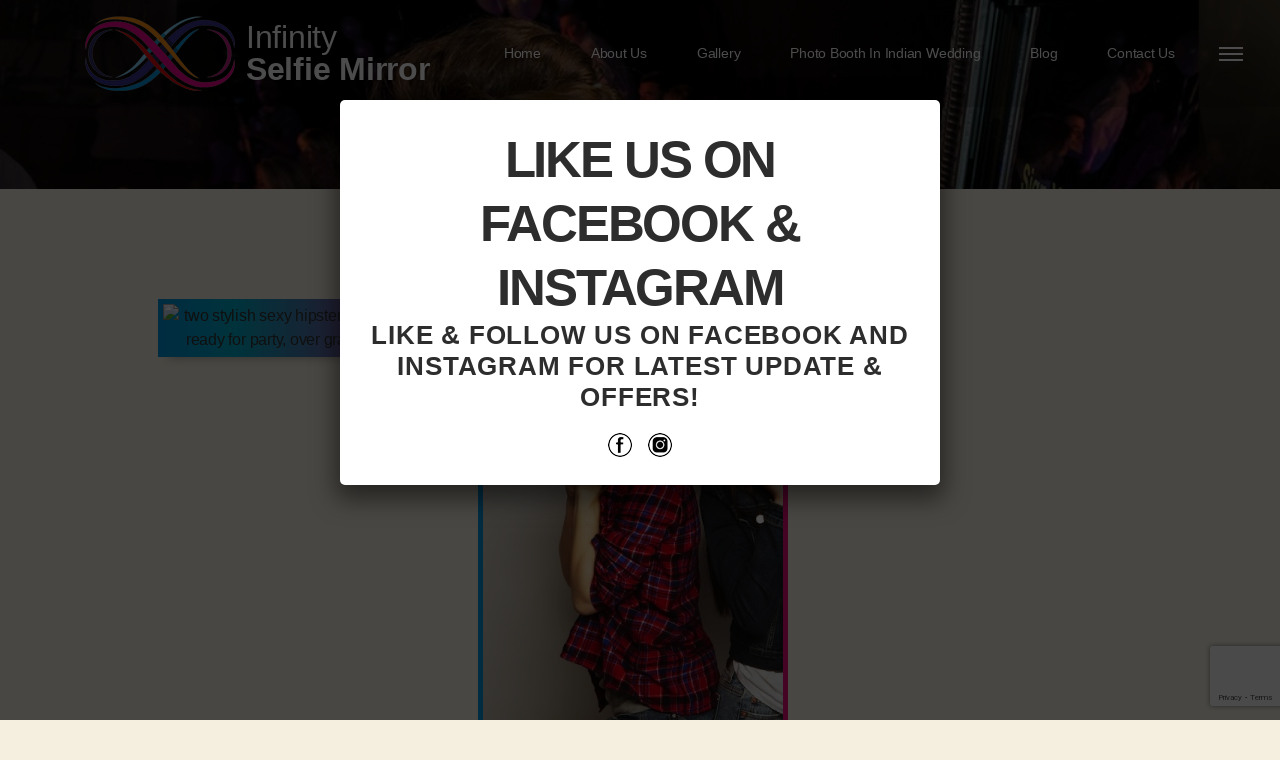

--- FILE ---
content_type: text/html; charset=utf-8
request_url: https://www.google.com/recaptcha/api2/anchor?ar=1&k=6LdGYcoUAAAAANeIVkZSDlZPZxbwEYbaIrMnpJIs&co=aHR0cHM6Ly9pbmZpbml0eXNlbGZpZW1pcnJvci5jb206NDQz&hl=en&v=7gg7H51Q-naNfhmCP3_R47ho&size=invisible&anchor-ms=20000&execute-ms=30000&cb=at3lyt4fsto3
body_size: 48289
content:
<!DOCTYPE HTML><html dir="ltr" lang="en"><head><meta http-equiv="Content-Type" content="text/html; charset=UTF-8">
<meta http-equiv="X-UA-Compatible" content="IE=edge">
<title>reCAPTCHA</title>
<style type="text/css">
/* cyrillic-ext */
@font-face {
  font-family: 'Roboto';
  font-style: normal;
  font-weight: 400;
  font-stretch: 100%;
  src: url(//fonts.gstatic.com/s/roboto/v48/KFO7CnqEu92Fr1ME7kSn66aGLdTylUAMa3GUBHMdazTgWw.woff2) format('woff2');
  unicode-range: U+0460-052F, U+1C80-1C8A, U+20B4, U+2DE0-2DFF, U+A640-A69F, U+FE2E-FE2F;
}
/* cyrillic */
@font-face {
  font-family: 'Roboto';
  font-style: normal;
  font-weight: 400;
  font-stretch: 100%;
  src: url(//fonts.gstatic.com/s/roboto/v48/KFO7CnqEu92Fr1ME7kSn66aGLdTylUAMa3iUBHMdazTgWw.woff2) format('woff2');
  unicode-range: U+0301, U+0400-045F, U+0490-0491, U+04B0-04B1, U+2116;
}
/* greek-ext */
@font-face {
  font-family: 'Roboto';
  font-style: normal;
  font-weight: 400;
  font-stretch: 100%;
  src: url(//fonts.gstatic.com/s/roboto/v48/KFO7CnqEu92Fr1ME7kSn66aGLdTylUAMa3CUBHMdazTgWw.woff2) format('woff2');
  unicode-range: U+1F00-1FFF;
}
/* greek */
@font-face {
  font-family: 'Roboto';
  font-style: normal;
  font-weight: 400;
  font-stretch: 100%;
  src: url(//fonts.gstatic.com/s/roboto/v48/KFO7CnqEu92Fr1ME7kSn66aGLdTylUAMa3-UBHMdazTgWw.woff2) format('woff2');
  unicode-range: U+0370-0377, U+037A-037F, U+0384-038A, U+038C, U+038E-03A1, U+03A3-03FF;
}
/* math */
@font-face {
  font-family: 'Roboto';
  font-style: normal;
  font-weight: 400;
  font-stretch: 100%;
  src: url(//fonts.gstatic.com/s/roboto/v48/KFO7CnqEu92Fr1ME7kSn66aGLdTylUAMawCUBHMdazTgWw.woff2) format('woff2');
  unicode-range: U+0302-0303, U+0305, U+0307-0308, U+0310, U+0312, U+0315, U+031A, U+0326-0327, U+032C, U+032F-0330, U+0332-0333, U+0338, U+033A, U+0346, U+034D, U+0391-03A1, U+03A3-03A9, U+03B1-03C9, U+03D1, U+03D5-03D6, U+03F0-03F1, U+03F4-03F5, U+2016-2017, U+2034-2038, U+203C, U+2040, U+2043, U+2047, U+2050, U+2057, U+205F, U+2070-2071, U+2074-208E, U+2090-209C, U+20D0-20DC, U+20E1, U+20E5-20EF, U+2100-2112, U+2114-2115, U+2117-2121, U+2123-214F, U+2190, U+2192, U+2194-21AE, U+21B0-21E5, U+21F1-21F2, U+21F4-2211, U+2213-2214, U+2216-22FF, U+2308-230B, U+2310, U+2319, U+231C-2321, U+2336-237A, U+237C, U+2395, U+239B-23B7, U+23D0, U+23DC-23E1, U+2474-2475, U+25AF, U+25B3, U+25B7, U+25BD, U+25C1, U+25CA, U+25CC, U+25FB, U+266D-266F, U+27C0-27FF, U+2900-2AFF, U+2B0E-2B11, U+2B30-2B4C, U+2BFE, U+3030, U+FF5B, U+FF5D, U+1D400-1D7FF, U+1EE00-1EEFF;
}
/* symbols */
@font-face {
  font-family: 'Roboto';
  font-style: normal;
  font-weight: 400;
  font-stretch: 100%;
  src: url(//fonts.gstatic.com/s/roboto/v48/KFO7CnqEu92Fr1ME7kSn66aGLdTylUAMaxKUBHMdazTgWw.woff2) format('woff2');
  unicode-range: U+0001-000C, U+000E-001F, U+007F-009F, U+20DD-20E0, U+20E2-20E4, U+2150-218F, U+2190, U+2192, U+2194-2199, U+21AF, U+21E6-21F0, U+21F3, U+2218-2219, U+2299, U+22C4-22C6, U+2300-243F, U+2440-244A, U+2460-24FF, U+25A0-27BF, U+2800-28FF, U+2921-2922, U+2981, U+29BF, U+29EB, U+2B00-2BFF, U+4DC0-4DFF, U+FFF9-FFFB, U+10140-1018E, U+10190-1019C, U+101A0, U+101D0-101FD, U+102E0-102FB, U+10E60-10E7E, U+1D2C0-1D2D3, U+1D2E0-1D37F, U+1F000-1F0FF, U+1F100-1F1AD, U+1F1E6-1F1FF, U+1F30D-1F30F, U+1F315, U+1F31C, U+1F31E, U+1F320-1F32C, U+1F336, U+1F378, U+1F37D, U+1F382, U+1F393-1F39F, U+1F3A7-1F3A8, U+1F3AC-1F3AF, U+1F3C2, U+1F3C4-1F3C6, U+1F3CA-1F3CE, U+1F3D4-1F3E0, U+1F3ED, U+1F3F1-1F3F3, U+1F3F5-1F3F7, U+1F408, U+1F415, U+1F41F, U+1F426, U+1F43F, U+1F441-1F442, U+1F444, U+1F446-1F449, U+1F44C-1F44E, U+1F453, U+1F46A, U+1F47D, U+1F4A3, U+1F4B0, U+1F4B3, U+1F4B9, U+1F4BB, U+1F4BF, U+1F4C8-1F4CB, U+1F4D6, U+1F4DA, U+1F4DF, U+1F4E3-1F4E6, U+1F4EA-1F4ED, U+1F4F7, U+1F4F9-1F4FB, U+1F4FD-1F4FE, U+1F503, U+1F507-1F50B, U+1F50D, U+1F512-1F513, U+1F53E-1F54A, U+1F54F-1F5FA, U+1F610, U+1F650-1F67F, U+1F687, U+1F68D, U+1F691, U+1F694, U+1F698, U+1F6AD, U+1F6B2, U+1F6B9-1F6BA, U+1F6BC, U+1F6C6-1F6CF, U+1F6D3-1F6D7, U+1F6E0-1F6EA, U+1F6F0-1F6F3, U+1F6F7-1F6FC, U+1F700-1F7FF, U+1F800-1F80B, U+1F810-1F847, U+1F850-1F859, U+1F860-1F887, U+1F890-1F8AD, U+1F8B0-1F8BB, U+1F8C0-1F8C1, U+1F900-1F90B, U+1F93B, U+1F946, U+1F984, U+1F996, U+1F9E9, U+1FA00-1FA6F, U+1FA70-1FA7C, U+1FA80-1FA89, U+1FA8F-1FAC6, U+1FACE-1FADC, U+1FADF-1FAE9, U+1FAF0-1FAF8, U+1FB00-1FBFF;
}
/* vietnamese */
@font-face {
  font-family: 'Roboto';
  font-style: normal;
  font-weight: 400;
  font-stretch: 100%;
  src: url(//fonts.gstatic.com/s/roboto/v48/KFO7CnqEu92Fr1ME7kSn66aGLdTylUAMa3OUBHMdazTgWw.woff2) format('woff2');
  unicode-range: U+0102-0103, U+0110-0111, U+0128-0129, U+0168-0169, U+01A0-01A1, U+01AF-01B0, U+0300-0301, U+0303-0304, U+0308-0309, U+0323, U+0329, U+1EA0-1EF9, U+20AB;
}
/* latin-ext */
@font-face {
  font-family: 'Roboto';
  font-style: normal;
  font-weight: 400;
  font-stretch: 100%;
  src: url(//fonts.gstatic.com/s/roboto/v48/KFO7CnqEu92Fr1ME7kSn66aGLdTylUAMa3KUBHMdazTgWw.woff2) format('woff2');
  unicode-range: U+0100-02BA, U+02BD-02C5, U+02C7-02CC, U+02CE-02D7, U+02DD-02FF, U+0304, U+0308, U+0329, U+1D00-1DBF, U+1E00-1E9F, U+1EF2-1EFF, U+2020, U+20A0-20AB, U+20AD-20C0, U+2113, U+2C60-2C7F, U+A720-A7FF;
}
/* latin */
@font-face {
  font-family: 'Roboto';
  font-style: normal;
  font-weight: 400;
  font-stretch: 100%;
  src: url(//fonts.gstatic.com/s/roboto/v48/KFO7CnqEu92Fr1ME7kSn66aGLdTylUAMa3yUBHMdazQ.woff2) format('woff2');
  unicode-range: U+0000-00FF, U+0131, U+0152-0153, U+02BB-02BC, U+02C6, U+02DA, U+02DC, U+0304, U+0308, U+0329, U+2000-206F, U+20AC, U+2122, U+2191, U+2193, U+2212, U+2215, U+FEFF, U+FFFD;
}
/* cyrillic-ext */
@font-face {
  font-family: 'Roboto';
  font-style: normal;
  font-weight: 500;
  font-stretch: 100%;
  src: url(//fonts.gstatic.com/s/roboto/v48/KFO7CnqEu92Fr1ME7kSn66aGLdTylUAMa3GUBHMdazTgWw.woff2) format('woff2');
  unicode-range: U+0460-052F, U+1C80-1C8A, U+20B4, U+2DE0-2DFF, U+A640-A69F, U+FE2E-FE2F;
}
/* cyrillic */
@font-face {
  font-family: 'Roboto';
  font-style: normal;
  font-weight: 500;
  font-stretch: 100%;
  src: url(//fonts.gstatic.com/s/roboto/v48/KFO7CnqEu92Fr1ME7kSn66aGLdTylUAMa3iUBHMdazTgWw.woff2) format('woff2');
  unicode-range: U+0301, U+0400-045F, U+0490-0491, U+04B0-04B1, U+2116;
}
/* greek-ext */
@font-face {
  font-family: 'Roboto';
  font-style: normal;
  font-weight: 500;
  font-stretch: 100%;
  src: url(//fonts.gstatic.com/s/roboto/v48/KFO7CnqEu92Fr1ME7kSn66aGLdTylUAMa3CUBHMdazTgWw.woff2) format('woff2');
  unicode-range: U+1F00-1FFF;
}
/* greek */
@font-face {
  font-family: 'Roboto';
  font-style: normal;
  font-weight: 500;
  font-stretch: 100%;
  src: url(//fonts.gstatic.com/s/roboto/v48/KFO7CnqEu92Fr1ME7kSn66aGLdTylUAMa3-UBHMdazTgWw.woff2) format('woff2');
  unicode-range: U+0370-0377, U+037A-037F, U+0384-038A, U+038C, U+038E-03A1, U+03A3-03FF;
}
/* math */
@font-face {
  font-family: 'Roboto';
  font-style: normal;
  font-weight: 500;
  font-stretch: 100%;
  src: url(//fonts.gstatic.com/s/roboto/v48/KFO7CnqEu92Fr1ME7kSn66aGLdTylUAMawCUBHMdazTgWw.woff2) format('woff2');
  unicode-range: U+0302-0303, U+0305, U+0307-0308, U+0310, U+0312, U+0315, U+031A, U+0326-0327, U+032C, U+032F-0330, U+0332-0333, U+0338, U+033A, U+0346, U+034D, U+0391-03A1, U+03A3-03A9, U+03B1-03C9, U+03D1, U+03D5-03D6, U+03F0-03F1, U+03F4-03F5, U+2016-2017, U+2034-2038, U+203C, U+2040, U+2043, U+2047, U+2050, U+2057, U+205F, U+2070-2071, U+2074-208E, U+2090-209C, U+20D0-20DC, U+20E1, U+20E5-20EF, U+2100-2112, U+2114-2115, U+2117-2121, U+2123-214F, U+2190, U+2192, U+2194-21AE, U+21B0-21E5, U+21F1-21F2, U+21F4-2211, U+2213-2214, U+2216-22FF, U+2308-230B, U+2310, U+2319, U+231C-2321, U+2336-237A, U+237C, U+2395, U+239B-23B7, U+23D0, U+23DC-23E1, U+2474-2475, U+25AF, U+25B3, U+25B7, U+25BD, U+25C1, U+25CA, U+25CC, U+25FB, U+266D-266F, U+27C0-27FF, U+2900-2AFF, U+2B0E-2B11, U+2B30-2B4C, U+2BFE, U+3030, U+FF5B, U+FF5D, U+1D400-1D7FF, U+1EE00-1EEFF;
}
/* symbols */
@font-face {
  font-family: 'Roboto';
  font-style: normal;
  font-weight: 500;
  font-stretch: 100%;
  src: url(//fonts.gstatic.com/s/roboto/v48/KFO7CnqEu92Fr1ME7kSn66aGLdTylUAMaxKUBHMdazTgWw.woff2) format('woff2');
  unicode-range: U+0001-000C, U+000E-001F, U+007F-009F, U+20DD-20E0, U+20E2-20E4, U+2150-218F, U+2190, U+2192, U+2194-2199, U+21AF, U+21E6-21F0, U+21F3, U+2218-2219, U+2299, U+22C4-22C6, U+2300-243F, U+2440-244A, U+2460-24FF, U+25A0-27BF, U+2800-28FF, U+2921-2922, U+2981, U+29BF, U+29EB, U+2B00-2BFF, U+4DC0-4DFF, U+FFF9-FFFB, U+10140-1018E, U+10190-1019C, U+101A0, U+101D0-101FD, U+102E0-102FB, U+10E60-10E7E, U+1D2C0-1D2D3, U+1D2E0-1D37F, U+1F000-1F0FF, U+1F100-1F1AD, U+1F1E6-1F1FF, U+1F30D-1F30F, U+1F315, U+1F31C, U+1F31E, U+1F320-1F32C, U+1F336, U+1F378, U+1F37D, U+1F382, U+1F393-1F39F, U+1F3A7-1F3A8, U+1F3AC-1F3AF, U+1F3C2, U+1F3C4-1F3C6, U+1F3CA-1F3CE, U+1F3D4-1F3E0, U+1F3ED, U+1F3F1-1F3F3, U+1F3F5-1F3F7, U+1F408, U+1F415, U+1F41F, U+1F426, U+1F43F, U+1F441-1F442, U+1F444, U+1F446-1F449, U+1F44C-1F44E, U+1F453, U+1F46A, U+1F47D, U+1F4A3, U+1F4B0, U+1F4B3, U+1F4B9, U+1F4BB, U+1F4BF, U+1F4C8-1F4CB, U+1F4D6, U+1F4DA, U+1F4DF, U+1F4E3-1F4E6, U+1F4EA-1F4ED, U+1F4F7, U+1F4F9-1F4FB, U+1F4FD-1F4FE, U+1F503, U+1F507-1F50B, U+1F50D, U+1F512-1F513, U+1F53E-1F54A, U+1F54F-1F5FA, U+1F610, U+1F650-1F67F, U+1F687, U+1F68D, U+1F691, U+1F694, U+1F698, U+1F6AD, U+1F6B2, U+1F6B9-1F6BA, U+1F6BC, U+1F6C6-1F6CF, U+1F6D3-1F6D7, U+1F6E0-1F6EA, U+1F6F0-1F6F3, U+1F6F7-1F6FC, U+1F700-1F7FF, U+1F800-1F80B, U+1F810-1F847, U+1F850-1F859, U+1F860-1F887, U+1F890-1F8AD, U+1F8B0-1F8BB, U+1F8C0-1F8C1, U+1F900-1F90B, U+1F93B, U+1F946, U+1F984, U+1F996, U+1F9E9, U+1FA00-1FA6F, U+1FA70-1FA7C, U+1FA80-1FA89, U+1FA8F-1FAC6, U+1FACE-1FADC, U+1FADF-1FAE9, U+1FAF0-1FAF8, U+1FB00-1FBFF;
}
/* vietnamese */
@font-face {
  font-family: 'Roboto';
  font-style: normal;
  font-weight: 500;
  font-stretch: 100%;
  src: url(//fonts.gstatic.com/s/roboto/v48/KFO7CnqEu92Fr1ME7kSn66aGLdTylUAMa3OUBHMdazTgWw.woff2) format('woff2');
  unicode-range: U+0102-0103, U+0110-0111, U+0128-0129, U+0168-0169, U+01A0-01A1, U+01AF-01B0, U+0300-0301, U+0303-0304, U+0308-0309, U+0323, U+0329, U+1EA0-1EF9, U+20AB;
}
/* latin-ext */
@font-face {
  font-family: 'Roboto';
  font-style: normal;
  font-weight: 500;
  font-stretch: 100%;
  src: url(//fonts.gstatic.com/s/roboto/v48/KFO7CnqEu92Fr1ME7kSn66aGLdTylUAMa3KUBHMdazTgWw.woff2) format('woff2');
  unicode-range: U+0100-02BA, U+02BD-02C5, U+02C7-02CC, U+02CE-02D7, U+02DD-02FF, U+0304, U+0308, U+0329, U+1D00-1DBF, U+1E00-1E9F, U+1EF2-1EFF, U+2020, U+20A0-20AB, U+20AD-20C0, U+2113, U+2C60-2C7F, U+A720-A7FF;
}
/* latin */
@font-face {
  font-family: 'Roboto';
  font-style: normal;
  font-weight: 500;
  font-stretch: 100%;
  src: url(//fonts.gstatic.com/s/roboto/v48/KFO7CnqEu92Fr1ME7kSn66aGLdTylUAMa3yUBHMdazQ.woff2) format('woff2');
  unicode-range: U+0000-00FF, U+0131, U+0152-0153, U+02BB-02BC, U+02C6, U+02DA, U+02DC, U+0304, U+0308, U+0329, U+2000-206F, U+20AC, U+2122, U+2191, U+2193, U+2212, U+2215, U+FEFF, U+FFFD;
}
/* cyrillic-ext */
@font-face {
  font-family: 'Roboto';
  font-style: normal;
  font-weight: 900;
  font-stretch: 100%;
  src: url(//fonts.gstatic.com/s/roboto/v48/KFO7CnqEu92Fr1ME7kSn66aGLdTylUAMa3GUBHMdazTgWw.woff2) format('woff2');
  unicode-range: U+0460-052F, U+1C80-1C8A, U+20B4, U+2DE0-2DFF, U+A640-A69F, U+FE2E-FE2F;
}
/* cyrillic */
@font-face {
  font-family: 'Roboto';
  font-style: normal;
  font-weight: 900;
  font-stretch: 100%;
  src: url(//fonts.gstatic.com/s/roboto/v48/KFO7CnqEu92Fr1ME7kSn66aGLdTylUAMa3iUBHMdazTgWw.woff2) format('woff2');
  unicode-range: U+0301, U+0400-045F, U+0490-0491, U+04B0-04B1, U+2116;
}
/* greek-ext */
@font-face {
  font-family: 'Roboto';
  font-style: normal;
  font-weight: 900;
  font-stretch: 100%;
  src: url(//fonts.gstatic.com/s/roboto/v48/KFO7CnqEu92Fr1ME7kSn66aGLdTylUAMa3CUBHMdazTgWw.woff2) format('woff2');
  unicode-range: U+1F00-1FFF;
}
/* greek */
@font-face {
  font-family: 'Roboto';
  font-style: normal;
  font-weight: 900;
  font-stretch: 100%;
  src: url(//fonts.gstatic.com/s/roboto/v48/KFO7CnqEu92Fr1ME7kSn66aGLdTylUAMa3-UBHMdazTgWw.woff2) format('woff2');
  unicode-range: U+0370-0377, U+037A-037F, U+0384-038A, U+038C, U+038E-03A1, U+03A3-03FF;
}
/* math */
@font-face {
  font-family: 'Roboto';
  font-style: normal;
  font-weight: 900;
  font-stretch: 100%;
  src: url(//fonts.gstatic.com/s/roboto/v48/KFO7CnqEu92Fr1ME7kSn66aGLdTylUAMawCUBHMdazTgWw.woff2) format('woff2');
  unicode-range: U+0302-0303, U+0305, U+0307-0308, U+0310, U+0312, U+0315, U+031A, U+0326-0327, U+032C, U+032F-0330, U+0332-0333, U+0338, U+033A, U+0346, U+034D, U+0391-03A1, U+03A3-03A9, U+03B1-03C9, U+03D1, U+03D5-03D6, U+03F0-03F1, U+03F4-03F5, U+2016-2017, U+2034-2038, U+203C, U+2040, U+2043, U+2047, U+2050, U+2057, U+205F, U+2070-2071, U+2074-208E, U+2090-209C, U+20D0-20DC, U+20E1, U+20E5-20EF, U+2100-2112, U+2114-2115, U+2117-2121, U+2123-214F, U+2190, U+2192, U+2194-21AE, U+21B0-21E5, U+21F1-21F2, U+21F4-2211, U+2213-2214, U+2216-22FF, U+2308-230B, U+2310, U+2319, U+231C-2321, U+2336-237A, U+237C, U+2395, U+239B-23B7, U+23D0, U+23DC-23E1, U+2474-2475, U+25AF, U+25B3, U+25B7, U+25BD, U+25C1, U+25CA, U+25CC, U+25FB, U+266D-266F, U+27C0-27FF, U+2900-2AFF, U+2B0E-2B11, U+2B30-2B4C, U+2BFE, U+3030, U+FF5B, U+FF5D, U+1D400-1D7FF, U+1EE00-1EEFF;
}
/* symbols */
@font-face {
  font-family: 'Roboto';
  font-style: normal;
  font-weight: 900;
  font-stretch: 100%;
  src: url(//fonts.gstatic.com/s/roboto/v48/KFO7CnqEu92Fr1ME7kSn66aGLdTylUAMaxKUBHMdazTgWw.woff2) format('woff2');
  unicode-range: U+0001-000C, U+000E-001F, U+007F-009F, U+20DD-20E0, U+20E2-20E4, U+2150-218F, U+2190, U+2192, U+2194-2199, U+21AF, U+21E6-21F0, U+21F3, U+2218-2219, U+2299, U+22C4-22C6, U+2300-243F, U+2440-244A, U+2460-24FF, U+25A0-27BF, U+2800-28FF, U+2921-2922, U+2981, U+29BF, U+29EB, U+2B00-2BFF, U+4DC0-4DFF, U+FFF9-FFFB, U+10140-1018E, U+10190-1019C, U+101A0, U+101D0-101FD, U+102E0-102FB, U+10E60-10E7E, U+1D2C0-1D2D3, U+1D2E0-1D37F, U+1F000-1F0FF, U+1F100-1F1AD, U+1F1E6-1F1FF, U+1F30D-1F30F, U+1F315, U+1F31C, U+1F31E, U+1F320-1F32C, U+1F336, U+1F378, U+1F37D, U+1F382, U+1F393-1F39F, U+1F3A7-1F3A8, U+1F3AC-1F3AF, U+1F3C2, U+1F3C4-1F3C6, U+1F3CA-1F3CE, U+1F3D4-1F3E0, U+1F3ED, U+1F3F1-1F3F3, U+1F3F5-1F3F7, U+1F408, U+1F415, U+1F41F, U+1F426, U+1F43F, U+1F441-1F442, U+1F444, U+1F446-1F449, U+1F44C-1F44E, U+1F453, U+1F46A, U+1F47D, U+1F4A3, U+1F4B0, U+1F4B3, U+1F4B9, U+1F4BB, U+1F4BF, U+1F4C8-1F4CB, U+1F4D6, U+1F4DA, U+1F4DF, U+1F4E3-1F4E6, U+1F4EA-1F4ED, U+1F4F7, U+1F4F9-1F4FB, U+1F4FD-1F4FE, U+1F503, U+1F507-1F50B, U+1F50D, U+1F512-1F513, U+1F53E-1F54A, U+1F54F-1F5FA, U+1F610, U+1F650-1F67F, U+1F687, U+1F68D, U+1F691, U+1F694, U+1F698, U+1F6AD, U+1F6B2, U+1F6B9-1F6BA, U+1F6BC, U+1F6C6-1F6CF, U+1F6D3-1F6D7, U+1F6E0-1F6EA, U+1F6F0-1F6F3, U+1F6F7-1F6FC, U+1F700-1F7FF, U+1F800-1F80B, U+1F810-1F847, U+1F850-1F859, U+1F860-1F887, U+1F890-1F8AD, U+1F8B0-1F8BB, U+1F8C0-1F8C1, U+1F900-1F90B, U+1F93B, U+1F946, U+1F984, U+1F996, U+1F9E9, U+1FA00-1FA6F, U+1FA70-1FA7C, U+1FA80-1FA89, U+1FA8F-1FAC6, U+1FACE-1FADC, U+1FADF-1FAE9, U+1FAF0-1FAF8, U+1FB00-1FBFF;
}
/* vietnamese */
@font-face {
  font-family: 'Roboto';
  font-style: normal;
  font-weight: 900;
  font-stretch: 100%;
  src: url(//fonts.gstatic.com/s/roboto/v48/KFO7CnqEu92Fr1ME7kSn66aGLdTylUAMa3OUBHMdazTgWw.woff2) format('woff2');
  unicode-range: U+0102-0103, U+0110-0111, U+0128-0129, U+0168-0169, U+01A0-01A1, U+01AF-01B0, U+0300-0301, U+0303-0304, U+0308-0309, U+0323, U+0329, U+1EA0-1EF9, U+20AB;
}
/* latin-ext */
@font-face {
  font-family: 'Roboto';
  font-style: normal;
  font-weight: 900;
  font-stretch: 100%;
  src: url(//fonts.gstatic.com/s/roboto/v48/KFO7CnqEu92Fr1ME7kSn66aGLdTylUAMa3KUBHMdazTgWw.woff2) format('woff2');
  unicode-range: U+0100-02BA, U+02BD-02C5, U+02C7-02CC, U+02CE-02D7, U+02DD-02FF, U+0304, U+0308, U+0329, U+1D00-1DBF, U+1E00-1E9F, U+1EF2-1EFF, U+2020, U+20A0-20AB, U+20AD-20C0, U+2113, U+2C60-2C7F, U+A720-A7FF;
}
/* latin */
@font-face {
  font-family: 'Roboto';
  font-style: normal;
  font-weight: 900;
  font-stretch: 100%;
  src: url(//fonts.gstatic.com/s/roboto/v48/KFO7CnqEu92Fr1ME7kSn66aGLdTylUAMa3yUBHMdazQ.woff2) format('woff2');
  unicode-range: U+0000-00FF, U+0131, U+0152-0153, U+02BB-02BC, U+02C6, U+02DA, U+02DC, U+0304, U+0308, U+0329, U+2000-206F, U+20AC, U+2122, U+2191, U+2193, U+2212, U+2215, U+FEFF, U+FFFD;
}

</style>
<link rel="stylesheet" type="text/css" href="https://www.gstatic.com/recaptcha/releases/7gg7H51Q-naNfhmCP3_R47ho/styles__ltr.css">
<script nonce="8lNzoPH2NuksNT3G2b3CNg" type="text/javascript">window['__recaptcha_api'] = 'https://www.google.com/recaptcha/api2/';</script>
<script type="text/javascript" src="https://www.gstatic.com/recaptcha/releases/7gg7H51Q-naNfhmCP3_R47ho/recaptcha__en.js" nonce="8lNzoPH2NuksNT3G2b3CNg">
      
    </script></head>
<body><div id="rc-anchor-alert" class="rc-anchor-alert"></div>
<input type="hidden" id="recaptcha-token" value="[base64]">
<script type="text/javascript" nonce="8lNzoPH2NuksNT3G2b3CNg">
      recaptcha.anchor.Main.init("[\x22ainput\x22,[\x22bgdata\x22,\x22\x22,\[base64]/[base64]/bmV3IFpbdF0obVswXSk6Sz09Mj9uZXcgWlt0XShtWzBdLG1bMV0pOks9PTM/bmV3IFpbdF0obVswXSxtWzFdLG1bMl0pOks9PTQ/[base64]/[base64]/[base64]/[base64]/[base64]/[base64]/[base64]/[base64]/[base64]/[base64]/[base64]/[base64]/[base64]/[base64]\\u003d\\u003d\x22,\[base64]\\u003d\x22,\x22LjrDnsOiw7QHwoTDhlokNW4kM8OKwpY3fcKyw78vfEPCtMKXblbDhcO7w6JJw5vDpsKRw6pcRBI2w6fCgSVBw4Vlczk3w6bDksKTw4/[base64]/CpMOXwr/Cr1wVwr9ewojCgcOJK8K3ecOLdHFFOyw9YsKEwpwSw6Qban00UMOEFlUQLTrDsydzccOoNB4YBsK2IU/Cj27Cil0Bw5Zvw7HCt8O9w7l9wpXDszMvOANpwrTCk8Ouw6LCnHnDly/DqcOUwrdLw4TCihxFwqrCmB/[base64]/wrXDkMO4wqTDkcO1bm8xwpzDn8KNwqcrREfDssO2bnbDh8OGRUHDmcOCw5QBYsOdYcKqwr0/SX3DiMKtw6PDtT3CicKSw67CpG7DusKhwpkxXXpFHF4nwp/Dq8OnWhjDpAERfsOyw79pw60Ow7dULXfCl8ObN0DCvMK8I8Ozw6bDgCd8w6/ChWl7wrZcwrvDnwfDisOcwpVUM8Kiwp/DvcOaw4zCqMKxwrplIxXDhjJIe8O7wrbCp8Kow6LDosKaw7jCqsKLM8OKYHHCrMO0wpkdFVZMNsORMHzCmMKAwoLCp8Okb8Kzwo3DtHHDgMKCwq3DgEdAw5TCmMKrN8OAKMOGeXpuGMKLVyN/FjbCoWV7w4RELyR+FcOYw7/Dq23Dq33DvMO9CMOqZsOywrfCscKJwqnCgBQOw6xaw4s7UncjwrjDucK7MmItWsOvwpRHUcKawqfCsSDDoMKoC8KDTcKWTsKbccKhw4JHwo95w5Efw6oEwq8bUz/DnQfCtHBbw6Aew4AYLBrChMK1wpLCgMOGC2TDghXDkcK1wofCnjZFw4/[base64]/w4UZwoLDkcOWw7/CmCluGsK0wq7Dn8KPw5IaVsOqw7rDgcOewpMLKsOINBnCg00WwrPCv8OwDHzCuwVew4goUQx5XT3Cp8ObRAIjw6pRwrc6cA54THAewpbDhMK5wrlcwqYBdG4pR8KOGhNaasKlwrfCnsKnRMO4XcOKw43DvsK0EMOzKsKWwpw+wpwGwqzCvsKzw4w1wphOw4/Dm8Kjd8K4HMK6HSnDvMKlw5gZW3DChMO2MkvCvCbDtWTCjEkMeTXCsC3CkkFrCHAmV8OIYsOuw7d1J3bCgy5gIcKEXABGwqtEw6DDn8KnLMOiwqrCjsKGw5JXw6hoEMKwBzjDu8OoXsO6woPCny7CtcOVwoszMsOHIgLDncOECF5SK8Oyw7rChQrDqcOLGUFywr/CukLDscOZwpTDk8ODSVnDosKFwobCjk3ColIuw6zDmsKowqRjwoMywr7CuMKIwpDDn3LDtsK0woXDsVx1woZXw78Ow5jDlsKFTsK7w7oCGcO/T8KfUwnDksK6wpAvwqbCozfCoBlhUxbCt0YNw4fDhU49RyzDgjbCh8O2G8KZwq8uPz7CgsKiaVgFw6LDvMO8w4LCoMOnZ8KxwpUfPVnCpMKOZl87wqnDmGbCp8Ogw7rDr2/ClGTCu8KkF0YzMcONw6QDC0rDq8K/wrA8RX3CsMK3c8KdAwMCSsKycx8iF8KgWMK3OE8HVMKew7vDksKYFMKmbT8Fw6fDm2QKw5jDlzPDnMKdwoMxDF/DvMKyQsKAJ8O3ZMKXNilPw4xrw6rCtTnDtcOREHfCiMK1wo3Dm8KrccKgF2tkFcKCwqXDhQY4WF0OwoXDvcOSOMOPAQF7AcOqwpnDk8KKw51sw4rDqMK3AyPDnFpWXyMvUMKew7B/[base64]/CpTRrwpAMw6kDwqYHajPDrzNtw7k4fsOhQ8OlRcKnw4NIOcKAVsKDw5TCrcOsYcK7w4fCnDwTdh7ChnnDoRjCpsKmwrN/wpETwrUEOMK2wqphw7hDP13Co8OGwpHCncOCwojDk8OowovDiUbCkMKDw7N+w5Q3w77DjETChSfCrg0qU8OUw6FFw5fDuC/DjWLCuz0DFm7Du2zDllA0w7g/XW3ClsO7w53Do8OXwoNBOsK4NcOWKcO1TcKdwqAcw6YfJMO5w70fwqDDnnI2IMOrYcOKMsKDNzfCmMKZJhnCmMKJwo7Cg0vCjEsCZcOYworCqyo0YiJawoLCjcO+wqsKw6swwp/[base64]/DhS5BX3wxGXdrwpkfw5HCgQLCtynDsVNiw5Q/M2goZj3DvcKsa8Kvw45VUgBubEjCgMKgG2lfbHcpSsOZXsKlLQxeBD/CisOaDsK6KmBreS9uXHwCwrnDvQlTNcK0wobCsSHCpgh6wpxawo82MBRfw4DCkQHDjn7DnsO+w6BIw7VLd8OVw5J2wrnCmcOwZ3LDnMObEcK/O8KawrPDvMOxw6HDnCLDhTVWBxHCvnxJPz7DpMOmw5grw4jDjsKRwoDDkiohwrYPE2fDoSk6wqjDpSPClVNzwqfDjQLDsy/Cv8KVw5wrAsKNNcK6w5jDksKXaiIqwoLDq8K2Ci0MasO7cBbDiWcUwqzDv2JYPMOIwrxwTxHDi2k0w4jDhsO4w4oHwpZKwobDhcOSwphrIk3Cjjxuw45rw4HCisOWd8KowrjChsK2FDBHw407PMKCUQ7Do0ZcXXDDrMKJekDDs8K/w5vCihsDwqPCh8Ovwqscwo/CtMOSw4PDssKtK8KsWmxtUsOgwoYMRSLCrsODw4rDrGnDv8KJw5fChMOXFX1oQ03ClTbCkMOeLT7DsGPDkQTDucKSw6xAwq4vwrrDicK8w4XCmMKvWT/DrsKWw6wEIF08wpQWJMOQH8KwDsKLwqJQwpHDmcOjw5p9f8KqwoHDnX8jwpnDo8O1QsKSwoAybMOzS8OMBcOSTcOrw5nCsnLDr8KicMK3AAPDsCvDhFJvwqVLw4PDrVTCvljCicK9a8O0YRvDrcOCN8K3fcKPaCzCucKswrDDtEcIJsO3PcO/[base64]/Dun4lNFHCncOGSMOrwr3Cm8OhG8Ohw7PDp8OqwoxNdVU3S1dtRAApw5/DgMOUwq/CrDATR0ozw5TCmWBMacOuE2pZR8K+DRc3SwDCtMK8wo4hMCvDikbDtyDCs8OMecOFw5s5QsODw6bDgGnCpgvCmxDCvMKhCENjwr88wqzDpGrDvzMWw7liKygBcMKaMcK0w6/CucO+ImLDnsKsZcOSwrsPc8Klw5EGw5vDqzUtRcKHeC9mY8Kqwo5Dw7nDnSLDlXAANVzDt8KawoQiwq3ChFrDm8KUwqAPw7lOLHHCnHlDw5TDssKPHcOxw4Aww4MMScK9eVgSw6bCpSPDhsOfw5QLV28rflzCh3jCszUowrPDgT7CkMOLR1/DncKQSX3CvsKOElxSw6LDp8O3wojDocOnAmUEUMObw5leLk5RwrgjL8KWdcK/w7tFe8KuNj4nQcOxYMKUw4DCtcOOw40oYMK0DT/CtcORPTXCh8K4wp3CjGnDvMO/NnVgJ8OuwrzDj18Pw43CjsOMTMOrw7ZbCcKHZ0TCj8KOwqHCiQnCnAAxwpcHR3ZUwpDCgy5qw5tgw6fCpcKtw4fCq8O/VWYEwolJwph2BMOlTEHCnS/Cph1dwrXClsKHB8KkQH5Ww6lpwovCvVE1MwIeBXtWwrzCo8OSKcOywoDCqMKaMisBLhdpBXnCvyPChsOcUHfCoMK6DcOzYcK6wpsmw4sHwqzCr0d5AcOAwqwrZsOnw5/CmMOZD8OuXjXCocKiKQ7CqcOiG8KJw77DgUfCnMOlw7rDlADCt1bCunPDgyQ2w7Asw6I/[base64]/[base64]/ClnpMwqzCpgcjaEx0dsKvwoVyw6UFw7pQB0rCqxwHwq1AI2HCqhTDljPDgcONw77CvQBAD8K5wo7Dp8OxKVoIdXZzwpB4ScOUwp/CjXNXwoxDbTw4w59Yw6zCrTEEYh1xw6xML8O0OsK+w5nDs8KXw5VSw5vCtDbDg8OBwpMYAcKxwo11w75YFW1Mw5kuVcKoXDTDsMO8CMO2ecKtZ8O8BsO3RDbCmcOsRcOYw59mYTMZw4jDhRrDk37DicOsPGbDrk8/woljGsKPwqo0w7V9Q8KnB8OkCwo8FBZSw4ZvwpzDkBHDgVM8w4TCmcOIdS0TfsOGwpfCqHYJw4o8XsO6w5DCmcKUw5DCnEnClGV4eV9VccK5KsKHS8OoWcKJwoNiw5ATw5YEcsKFw692PMOYUFRXe8ORwqg2w5DCtQ4taw1jw6NJw6rChhpIwp3DlMO6VB03XMOvBw/[base64]/[base64]/DgsO1w5XDmMKVw47DikrDjcKRB2bCtsORw6TDq8Kiw75YS38jw6ADC8KZwoh/w4s1MsK+ABvDvsKzw77DgMOVw4/DsCZhw5wIYcO9wrfDgxXDpcORPcOKw5plw6F+w5t7wq5GQ03DvH5Yw4FyNcOHw4ZwF8KYWcOoDhtuw5jDkyzCk1TCgUvCiH3Ch3HCgVEtVz7DkX7DhnRof8Ocwq8LwrZXwocCwotLw5ROZ8OgIi/[base64]/[base64]/w6/DrCjDlcKtw5PCm1tcw5dhw7EOWMK+wo3DmBTDrGEWXntGwpXCvz3DuA3Co1BvwoXCjnXCu2c+wqo6w4fDmkPCjsOse8OQwp7Dk8KzwrEUTycqw6p1JsOuw6nCuHXDpMKvw48uw6bCsMKaw57CuXhlwo/DjHxmBsOSHypXwpHDrsOlw4/[base64]/DssKLWVrDg8Okw4dRaMKIwp7CtcOkbzl4XkrCgVs2wr5sfcKQOMOmwoEUwqQIwr/CvcKUH8Ouw6BAwojDjsOEwpwCwpjDiDLDjMKSO19Mw7LCm1ERdcKkRcOvw5/CscOHw5XCq2LDuMKSd1gQw7zCom/CnGvDmEzDlcKYw4R2w47DhMK0w74IXGtUDMOOE09SwpPDtjx/[base64]/DnMOjw6gcIQ3DrxLCo8OeOUrCsMKcJhsoUcOvHRA3wonDoMOyeUkwwodvQCw5w50QIFHDucKrwolRHsKBw4PDksOSVRHDl8K9w6vDhz3DicOSw4MVw5BJI17DlsKfIMObGRrCssKMDUjDi8O6wpZVSx5yw4g3D1VZR8Ogwq1dwr/Cr8KEw5UuUxvCr2YcwoB6w78kw643w6gxw5nCgsKqwoMKZcKTSBDDmsK9w70ywqXDrS/DisOAw5x5JDNGwpDDkMKPw6EWExJQwqrCvGXCs8KuVsKcw53Cs0ROwoh7wqAOwqXCvMKew6RdcFbDpzPDrTHCrcKyTMK6wqtLw6fDg8O7fh/[base64]/w6ptwpfDiH4YLlIkf8KabxgPPsOXCMKnQSLChlfDp8KCJgxmwowQwrd1w6PDhcOUenoRWcKiw4bChhLDln7CmcKrwrLCmk9ZdAUqwqNUwq7CvVzDohzCoS5wwqvDuFLDi0nDmg/Di8OTwpA+w5tVUErDqMO2w5ECw7QqA8Kww5TDi8O0wrzCpggHwpLCusKcfcOXwrvDqcKHw4Vdw57DhMKrw74Sw7PDqcOqw75xwprCk0c7wpHCvsKkw4JAw5otw5UIPsOofk3DqXDDsMKKwpkYwonCtcKtV0fCssKywpzCunZMH8Ksw691wq/CiMKmeMK/BhrCvi/CoAbDqGE5HcK7ehLDh8KSwoFyw4IbbsKZwqbCiDnDqMOBF0vCqSRmCMKmVsKvOXnDnRjCsnnDn2BvfsKnwrHDrSNuFEl7bzROdFBuw4ZdAx/DnVHDhsKkw7PCmlInbFnDgQIhISnCtMOWw69jZMKfTz4+wr1PNFgmw4vDssOlwrLCpwkowopcZBEgwodAw63Cjh56wqVNZsKBwpPChsKRw6g9w7QUKMOdwpTCpMKpI8O8w53DpEHDq1PCicO6w47CmjUcNFNnwqfDpn7Dn8KVAz7CtTlOw7rDuT/[base64]/OcOFwpN/[base64]/Ckn1hwrslw5/[base64]/DrcKfTsK8RAwrX8KtfsKBwrfCj8O1w7vDhMKXTG/Ci8OGccOsw6XDuMOCJ1/CsWwtw4vCjMKjSTbCgsOuwonCh1HCo8O6K8OGecO0MsOGw6PCrMK5BsOwwpAiwo0CNsKzw4YHwr1LUXxQw6Vkw63DrMKLwq8xwq/[base64]/DuMKhw4MhbTrCtMOLR8KCwpPDhMKWwqfDlBnCqMOlEzjDnAvCtkvDgz1EEcKuwoHCvzPCnXxIXTTCrRwdw7/[base64]/A8O8w7jDlsOtwrRkAQxxXHzCkTXDjyXDj8Okw7srbMKywp/CtVEPMz/DnHjDnMKEw5HCpjUFw4XCvMOaGsOONhgVwrHCvj4YwrxJE8OYwojCiy7ClMKqwoVfQ8Olw6jCgSzDqwfDqsK7BQFJwpwjNUZgaMOPwrMMPxzCh8Oqwqo3w4nDv8KCbR8lwpQ8woTDpMKCK1FSMsOWFndIwp4LwojDn1sFJMKqw68HJVZfBm5/PV0Jw6QaY8O5E8OpRgnCusONczbDq0PCp8KGR8O9NVspd8OjwrRoX8OSMy3DoMOEBMKrw7Z8wpgTK1fDscOwTMKRC3DCl8Kjw5kKw4YNwonCqsO/w6teYWA2ZMKHw60FO8OZwrQ7wqFpwr9jLcO7XlbCqsO8CsKGfMOSYxLCgcOjw4DClcOKbl1Hw6TDngoBJwvConnDoxIBw4TDp3LCslULfV7DjU9swrbDqcO6w7/CuChsw7rDpcOUw7jCliEMA8KBwo5nwr5iHsOvITrCqcOVe8KTLV/CtMKlwqYPw4suFcKfw6nCpQUqwo/DgcOEKDjCgwo+w4Viw4zDvcKfw7YmwpzDlHQLw4Nrw70zMS/[base64]/Cm8OERxNWXV7Dl8OAQjPCgiDDuAV7QzxDwqDDo3vDum1IwqbDqDQewqgvwpgeP8O3w7BHD2nDp8KNw5BhDx0DIcOPw6/CsEcHMGvCkEnDtcOLwptJwqPDlW7DkMOZUcO4wqnChsOHw4law5h+w6bDrsODwoVmwrtqw6zChMKTPsOAScK+VxE5LMO7w7nClcOcNcKqw4/[base64]/CqgbDqB/Dg8O7Qw0LOcOUAcOawphlLMOKw6PDpQ/DtDfDlTjCpWcDwr5iTgdpw7HCq8KwNhfDr8Oow43CpG9rwo8fw4fDmD/ChsKAEcKEwo3DncKdwoLCjnvDncOxwrVEMWvDvMKJwrXDrTR3w7JHNBPDni8yasOAwpLDjV5ZwrhNJknDocKHWEpFQHctw6jCvMO2e0DDrBxnwr8Ow5/Cj8KHacORIMOew4NKw7NoGcKAwq7Cr8KGRQ7DiHHDrxo0worCtztONcKBFQdubVxrwpbCu8KsFFNSW03Cl8Krwopzw7DCq8OLRMO6SsKCw7HCih9nNQPDkiYYwoI2w5vClMOCBjRZwpDCglQrw4TCoMOlN8OJf8KcC0B3wq3DvW/[base64]/KzXCiWnDu8Kmwph1Q0lXMR/CpsOKIMKlJ8KaDsOCw4Y/wrbDrsKqBsOBwoICPMOoGDTDrhNYwprCn8O0w6s0w4LChsKIwrdQe8Kta8K2NsKjUsO+InPDlUYdw6Abwp3Diy5dwpfCmMKPwpvDm0QiacO+w744Qlgiw455w4V5PcODS8KQw4vDli1sQMKQJ0vCpCNMw4pYQ0/Cu8KXw5EDw7bCp8KxJ3oHw6xySwNpwp9ZIcKQwpUyKcOMw5TCpxo2w4XDo8Onw6sRdQ1FE8OdUhNDwqVgZMKSw53DoMOVw7QUw7fCmk8+w4hJwpdxNDc/PcO3EULDozbChMOaw5sVw7xIw51CIXt4A8KwMwPCpsO4TMO3IR9QbDfDnldzwpHDtgByKMKKwodlwpAJw6E1wooAVxxgJcOVZ8Ogw4pcw6Blw6jDicK6CMKfwq9+LjAkUcKDwr9bMgJ8TDA/wqrDq8O4PcKLZsOgPjPCsSLCl8OcKcKVNQdVw4PDqcK0Z8OywoZ3EcKZLXLCkMOvw4XDj03CqDZVw43CosO8w4h1Sn1oG8KQAgvCsBLCmAtbwr/CkMOZw47Dt1vDnCZMe0ZnScOSwqw/IcKcw4Zfwq8OPMOawrXCkcOTw5sMw5bCgy4RCy3Ch8ONw65mAsKOw5TDmMKlw7LCoQgfwrR5YgF+WDAmw45owo1pw48FCMOwIsK8wr/DnkdFPMO0w4TDl8OxFV9Lw7PColDDohTDlh/[base64]/ClBJ+wo1UKVN1woAKdkrDvmwAw5ENKw1Ywo3Cg0IwwrxeD8KTJQbDr1/Ct8OMwrvDvMOeaMKVwr9jwrzCm8KzwpB8JcOewpXCqsK3FcKaVRzCicOIL0XDs09idcKvwrnCmcOkZ8K/bMK6wrLCoVvCpTbDsxTCgSLDgsOcFBovw4lKw43Dr8K7A1/DpH/[base64]/CgiDDtFR/bF9zFsKPwqwpQMK6w7LDiT/DpMOFw7RQVMOmT2rCiMKmHTopTxkfwq56wp0eYkPDpMK0aWnDrMKcDGQ6w5dHUsORw5zCpA3Cq3XDhgHDg8KZwrfCo8OKaMK4bGHDvVRTw4MJQMKkw6N1w4IyFMKGJQPDtcOVSMKGw7zDg8KGRWkgJMKHwq/DnjB6wo/CsWXCh8O1MsOlFRXDpAjDuybCpsOPKHLDmAk1wo5eGmhUA8O0wrlkR8KKw6fCoynCpVTDvcOvw5TDvDU3w7PDgRp1HcKPwrTDtBHCjDlXw6zCmVwxwovCg8KGJ8OiMcK2w6fCo1FlMwjDmHsbwpBnYx/[base64]/CjR4bf8KfHMO7Tl3CscOWOD9yOsKuRE0PRyjDi8OSwrPCsWjDkMKQw4wrw58Ew6M7wok7flXCisOZZcK7EcO/[base64]/w4QDwrkzwqDDlG1DClfDmjvCiVd1PwMnUcKswqtUQMOMwovCtsKyDsOgwpzCi8OyNzZ2GA/DocKpw7I1RSHDvEgqcn9aOsORUTrCr8KqwqkueBQedBzDrsKlUsKrEsKUwobDnMO/GlPDvm7DhjgKw6zDicOvemnCuSA/ZmbDrnIvw68vC8OMLALDmyzDl8KRUlUXEmvClRsGw6kfYwAxwplAwpMJY1TDgcOawrPCjygPZcKVZMKwScOvChk7P8KWGsKEwpQjw4bCiR1EJR/DkSI7JsKWOFh8IhcLH3IcHz/CkXLDomDDvAUBwoYqw69IRMKqK1MyMsKqw7nCisOKw5fCnnpvwqgtQ8KpJsO/[base64]/wpfDiyvDncO/HhUCXzTCvMOuUMODwrBiKcK/wqDCuTzCmMKnHcKdHT/DkCsLwpXCp3/CgDkpd8KDwq7DqTHCu8O/IsOAUloFecOOw5wnGgDCrAjCjXpFFMOBTsOkwrbDhgDDqcODXh/DrCjDmlA2YcOcwovCkBvCjC/[base64]/YVfDkcOzCBN6w73CixXCtMKVwpQvQxzDhsOSFj7DrcOREik6ScOrLMO3w6JwGEvDiMO2w5jDgwTClsOvfsKmYsKOVMOeRnQrBMKCw7LCrWwpwp5KIVjDqx/DojHCocOsHDIewpLDh8OywpjCmMOKwoMlwpozw48nw6pPw7wIwqfDpcKLw7M7wqlga0vCqMKmwqJEwoxEw7pkGsOdFMKjw4zDj8OPw7EWPVbDoMOaw5jCuF/Du8OZw7rDjsOjwpckX8OkVsKrS8OfesK0wooRacOSMSN5w4PDoj1vw4MAw5/DmhnDqsOte8OWPx/CtsOcw4LDpVdwwo4VDAM7w4oQccK+HMOkwoFuIQgjw55aBl3Cq2dOMsOCQQMYSMKTw7TCsCxNasKARMKnScK5Mx/DrgjDqsOkwr/DmsKRwqfDn8KiT8Knw7teE8O4w7h+w6TDlh0FwpFNw5bDjQjDji1yPMOwWsKQDBpjwosMX8K7CcKjXR1vIFzDiC/DrUjCtz/DvMOGa8O6wp/Dhgtnw4kBRcKIXzPCl8KTw6laWQhfwrgJwptJVMOIwqMuAFfDiwIIwopDwpAabTxqw7vDicKRUnnCvnrCosK2d8OiDsKHBFVtUsKAw6TCh8KFwq13fcK+w79rJhcBIT7DncKawrhGwqg0M8KQw5MTD1t0JxrDqzVJwo/DmsK9w77CiyN1w64/cjTDhsKbYXtcwrbCisKuWihTGnrDrcOgw7Anw63DqMKTUmcHwrpHT8KpdMKFWQrDhQE9w5J0w5jDicK/HcOAexUww5fCt0FEwqLDpcOcwrjCs2c3SVPCksKIw6IkEiduEsKnLC1Vw5h/wqIvd1PDhMOdWMOhwqFzw6lBw6M1w4xvwq4Cw4HChnrCv04hGMOIJRk9acORdMONDxLCrC8ML3UBOAU+P8K6wpMuw7Mewp3DusOZDsK9YsOcw4HCm8ObXFPDiMOFw4fDsB8owq42w6/Ck8KUacKuEsO0DQ5MwodFecODKF83wrPDqRzDmkRFwpRkLhTCjsKYf0lnBlnDv8OXwp9hE8KDw5XCmsO3wpPDjQdaBj7CocO9wr/CgkZ6w5zDiMORwrYRwrTDisOiwrDCgsKYawptwp7CsgDCpXUCwrbDmsKCwqILccKRw4F2fsKZwoNcbcK2w6XCgcKETsOWI8K/w7HCs0zDhcKnw5Q2d8OiK8KxeMOxw7zCosOLS8OBbArCvTkiw6cBw7/DpcO6M8O5HsOlIMKOEG0mVAPCrxDChsKaBSh2w6ouw4DDhE1gFhPCsQZUZ8OLMMKkw4jDpcOLwpjCnArClnLDtHpYw7zChQfCg8OzwoXDnyXDtcKawplbwqViw6IAw5o3OT7Cqi/[base64]/e2cuGWlUDV3CpBNDw5HDh3PCpcK5w7nDvHxDBmchw4rDqFfCosO5w4ZOw7Jfw5XDp8KTwpEHcAbChcKfwrcrw55Dw7rCtMOcw6bDo2ttV2Mtw5B1Fi00ZDXCuMKVwrkqFlp2QBQ6wqPCqhPDoUDDgW3Clg/DlMOsYBQgw6PDny5/[base64]/[base64]/CqXk5CcO6w6jCrS8tw55XwojDnQt/w6IZUC9UW8O4w4J/w5xnw78tDgFZw5gxwphKZ2crJsOxw6vDgD92w6tAcTgTaU3DjsKGw4Fzb8OzB8O0NcOfC8KwwoXCmTRpw7XCk8KXcMK/wr9QLMOTSxhfVRIVwrwuw6YHIsO5KAHDljsLLsK6wonDvMKlw5kMMizDmMO3SmxNGMKnwr/CksKQw4rDm8O1wpTDmsORw7fCtWNsZcKNwrdoSxgKwr/DiBDDh8KEw5zDhsOZFcOowozClMKswqHCkAFnwrMfcsOUwppzwpFbw4LCtsOhPHPCo2zDhiR2wpIjEcOvwrXCv8KmbcOdwo7CoMKCw50VTRPDpcKUwq7Cm8OYSVrDv3hTworDpyw4w7XCl3DCvAZKfkVYZ8OQJwR7VFPCvnPCsMO/wrbCmMOZEn/[base64]/[base64]/DnxI1T0zDmsKnNmrCh8Kewp1ZwqfCvsOfD8Ovc37DhsKKIVpLFGVDd8OqNFIjw7JEWMOPw7rDkAtkCWzDqgHCuxUJd8K1wpxOYVZJMhTCpcKYw5ooBsKUJcOkVRJlw5h2wozDhG3CoMKBwoDDn8K/w7XCmDAHwofDqhEOwqfCssKZRsKqwo3CjcOHRxHDq8KbfcKfEsKvw6ogD8OcYG/[base64]/w6fCgcOXR3FHw6XCsj0SwoTCuMK+ZW8zUcO+FWTDuMOawqfDowxAFMK6AGTCvcKTcwdiYsOjYi1rw4DCunktw7pxNlHCicK6wo7Dl8OTw7zDtcOJbsOMwovCnMKSUMOdw5HCs8Kaw7/DgQgJEcOqwqXDk8Otw4EIPzsvbsO8w57Dqjksw6JRw5vCq3tDwrjCgD/CgMKGwqTDocORw4LCv8K7UcO1fMKnbsOKw5tpwrdtwrFEwqzCs8KAwpQQYMO1SzLCrHnClDXDl8OAwoHCq1LDo8KKVw0tYi/[base64]/Dv3hmZBHCqizDnxrDkcKewpt5wpdWM1fDvzcXwq7CkMKowrw2OcKUPgnDoA3CnMOkw6s2L8O8w74sBcOMw6zCg8KGw5vDksKLw5JcwpcgfMOBwrMSw6DCq2NjQsOnwrHClH1jwonCp8KGABFOw7FjwoPCvsKqwqUOLcKuwpIywojDocKUJMKfBMOtw74/ARTCi8Oaw4kiAUzDhTvCkSRNw7fCknVvwonCjcOwaMKMEh83wrzDjcKVcWHDgcKoK1/DrlTCsznCtwd1R8O7HcOCT8OXw7E4w7wNwp7CnMOIw7TChyrDlsOwwpkPw4vDqE7DnHRhZAkEMCrCncKkwoIoWsKjwqhzw7MQwqAlLMKJw6vDjMK0dSJmfsOswq5+wo/[base64]/CucOrV3DDscOkw4YwWQzDjTXCpjvDvR3DtV5ZworCnMOieUY7w5ICw6vCksKVwo0yDcK5DsOZw4oDwrJnWcKiwr7CrcO0w5xIZ8O0RSfDpxrDpcKjdg/CuDNDB8O1woEJw5rCnsKrIQDCqGcPPsKIbMKUSR94w5gBGMOOF8OST8KTwo9Nwr59aMKPw5YLBhRuwq9XCsKywppiw7Rqw4bCgR1yR8Ogw5gAw4I9w4rChsOOwo7CtsOabMKfXDUaw4MnYMOfw7nCs1HCvcKZwp3Cp8KcPw/Dni3CgcKoQ8OcHFUfC2cXw43Do8OQw54awqdIw51mw6l2DHBeOmktwpXCh2NfAMONwo/CvsOofyrCtMKkCEp3wqkcCMKMwr7Dr8OVw4psK0s6wp91Q8KXA2vDo8KcwpEJw7PDnMKrK8OrCsOtQ8KJGsOxw5LDvMOmwq7DrgbCjMOpY8OswpYhOHHDkRzCpcOiw63Cr8Kpw5/CiEDCt8OewqUPYsKZfcORfSMQw5Vyw58HbFQYJMO1cwDDlzLCpsO3ZwDCrWDDkEImDcOvwonCr8OFw4oJw4BPw5VWfcOeXsOcZ8O+wpVuUMKYwocpHSzCt8KdTsK4woXCk8KbMsKmcz/[base64]/DknDDpz4Hw5HChijCmsKIOXsiFkfCthXDu8OcwpjCg8K9UXbCgzPDpsOsTMOYw6vCtzJuw7MyFsKIQwlTNcOCw5klwonDqUpATsKpXBRKw6/DsMK7wonDm8Kywp/Dp8KAwqIuCMKGwqouwp7CsMKPQWQQw57DhcKuwojCq8KmZ8KPw4A6E3piw64EwrwACFZcwr0MDcKrwooRBjfDuQ9gZTzCnsODw6bDp8Otw45jPUXCoCnClzjCnsO/[base64]/CmsOEMsKiw5p8NnLCuiBtUDjCmsOaP0LCvVPDlllWwqVfcRXClFoSw7TDtDUsworDj8Ozw7fDlyTDjsKFwpRCwprDnMKiw64yw41OwqPDuxbCgsKYBmYUWMKgARJfOMOTwp/DlsO4w4/[base64]/CgcKZDMOywoDCoX9kw5rCksOlw69XUMKHT03CicOnX1F9wp3CjUNMGsKXwpd8PcK/w7h8w4oRw7ISw616dMK6wrjCmsOOwqfCgcKHAEDCs1XDtXLDgg1xwrHDpCICYsOXw6g7YMO5Fn40XxxmVcKhwq3DjMKEw6vClsK9VcOASHg/[base64]/DmMOawrJfw4LDkMOGw6HCssOow73CpgbCs3wZHVJaw6jDvsOXMRHDksOCwodNwpfDhcKBwqTCk8Orw5DCn8OrwqjCg8KhBcOOYcKbwpnChnVQwqjCm3owKcKOOx9iTsOhwoUPw4lCw5XDvsOZOHl4wrAPY8OWwrIBw4PCoXbDnm/CqHg2wpjCh1Rsw6ZRNHnCjlLDu8OlMMOFRQMsd8KIfcOMME/[base64]/WcO5fzzDpMK4wrjDlMOyUlTCliEZSMKDw5bCmXnCn1bClR7DtsKCMMOTw6x5IcKCZwFHAMKSwqTDn8K+wrRQT2HDkMOkw5LCl0DDh0DDiFUhKsO2dsO4wo3DvMOmwr/DtAvDlMKzRcKCLFbDoMKGwqUMRXzDoxDDs8KKfwtqw6Bjw4x/w7ZkwrfCk8OlZcOyw4XDhsOWUzo7woMMw6BLNsOlXSxYwpFTwrbCmsO+cBp+F8OJwq/Cj8OjwrHCnDo/HsOiKcKFUR0RaXrCinRIw7DDt8OfwpjChsKAw67DqsKtwrcXwqnDqzIGw7g4RwAUGsKRw6HDkn/[base64]/ClcKbw4vCpcO+w7XDnj5uUCtlcMKlwpgLZG/DnmDDmzPCu8K1FMKlw68EVsKzKsKtXsKeck0yLMOaJkBpFzDCgifDphJJLsOew7nDt8Oow7ApEGvDhn05wq/DnADCl1hYwq/[base64]/CMKNFMK+bcKSETrDmAfCksOHJQRHw45zwqtYwrDDiHAnWWcwQMO1w45naA7DnsKGVsKdRMKaw4xjwrDDuiHCihrCqSHDmMOWEMOdLWp8AzxfYsKAFcO/QsOYOHYUwpbCg1nDnMO8DcKjwobCvcOxwpRiWcKtwoTCsQTCpsKVwq/CkwttwrFkw7zDvcK3w5LDinPDthgGwqrChcKuwo0Cwr3DnxIJwpjCt11DJMOJCMOswo1Aw7lpw7bCmMKPHht2w65KwrfChUbDnHPDjXDDmGwCw6xQScOBck/DjEccVlooHcKIwoDCthBrwoXDhsOGw5DDhnldNVUYw4nDgGLDp3YPBQZBb8Odwqg5bsOmw4bDkgMuFMO1wrLCi8KMSsOVC8OrwoJAOMOwXUsHTMOawqbCgcKtwq9Nw6M9eWHCpQLDqcKiw5LDjcOGcC8/RDkKE3DCnlDClD/CjyhewrDDlX7CvCbCtsKgw7Ekwog4FWl6PsOwwqLClEhVw5bDvwsEwo3DoH1cw51Vw6x9w41dw6HCqMKbfcOUwp9/OnY+wpfCnyHCocKsE1ZnwoTDpzYpTMKRen0NGDJpa8OQwrDDjMK0ZsOCwrnCkwPDiSTCgSlpw7/DrT/DnhHDhsKNXFQcw7bDrTzDk3/CrsKgFBoPVMKNw6F/[base64]/ChsOmOcOgw4/Cjy3DoSPCjFxWD8KNVCkbwojCsCpzYsOIwpDCmmTDlwoowo9XwosxJxXCqmjDhUnDpE3Dv0zDjRnCiMKvwpNXw4pDw4fCq11ew75BwqfCqiLDuMKdwojChcO3JMOxw7pBLRFtwrLCqMOZw4Ysw7rCnsOMBybDrx/CsBbCq8O1OMOlw7J7wqhFwr9ow4Vfw4sIw77DosKiaMOjwozDgsK5QsKRSMK/KsKlBcO/w4XCtHMaw4Uzwp0hwqHDh3TDp3PCpgvDgXDDmyzCnjgoI1hLwrTCsAnDgsKDNDIRBD7CssK9bDPCtjDDvA/DpsKOw7TDicKBDlPDrxYCwo8Pw75pwoY7wqJVYcKDFQNYWVzCgsKOw6d+w4UWVsKUwqFXw6HCsX3CgcKuKsKKw5nCh8OpCMO/wrXDocOUdMO+NcKTw47DscOpwqUQw6FPwpvDsnsUwpLCozrCs8KKwp5uwpLCncOIbyzCkcOREFDDn0/CiMOVJRfClsKww7DCr2drwpM1w6QFKsKRVn1tTBNAw49nwrXDlz8BRMKST8K9VcKow63ChMKIWQ3CuMOYKsKjRsKww6Izw5tUw6/Dq8ORwqsMwrDDvsKhw7g0w4fDjRTDpRNQwrMMwqNhwrDDtCBSe8KFw5TDh8K1cXANXsOSw5R6w5/[base64]/[base64]/Dg8K8w5nDtsOzNinCgS7DoMOWw63Cs8OIXMOWw7jDjFgIDEcafsOKSVdgMcOcHsO7JGlww5jCi8OQbcKTcVU7wrjDuExXw5waL8Kawr/CiHYCw7IiM8KPw7rChsOCw4nDkcKsKsKaFzZkEDXDksOtw6AYwrNJQBkHw7TDqFbDsMKbw73CiMOgwofCqcOTwpklecKaZCrDqnnDlsOYw5tTJcKwfkfCuibCmcOZw57DuMOeWx/CicOSHTvDui0SXsOmw7fDgMK+w5cNCUpUc0vChcKCw70wX8OzBg3DmcKmYGfCoMO3w7FEV8KHBMKqWMKBJMOOwpxPwpLDpwMEwrxaw6bDnw9MwpvCnWQBwobCtWBMKsO2wqlmw53DlFLCumcwwr3ChcOPw5bChMOGw5x6GW9aekXCiChTCsOmc2/Cm8KWPjQrfsOJwp5CKgljLMOBw7HDsR/DnsOddcOcMsOxMMKkw5BWRCESf3Q3Ui5IwqfDi2sCCAV4wrptwpI5w4DDjRt/aSdoC27Cg8KNw6ABViQ8OsONw7rDjhnDucK6KFTDvyF+KTwVwozDuhA6wqU5Zw3CiMORwpvCoDLCnwbDqwE4w6rDvsKzwoQ8w7p4PVTCpcKmw7PDk8OcWMOHH8OdwrZBw4wvXgfDgsKcwpDChy9QWV7CqMOof8KBw5ZzwqPCimBGGMOUE8K7SEPCnFAsTG/Dgn3DmcOiwr0/OsK3fMKBw714XcKkB8O/[base64]/Cq8OFw7rCnsOAb8KrwqvDhzzDpS3DhEsYwoTCssK4HcKrUsKgI01ewqQRwq46KCTDggxTw6fChC/CuVt2woPDsDnDqUNRw6/DonVfw48fw6nDkQPCsycRw6PCmXtdPXBzdwbDhic9H8OkVnvCkcOgQcOKwo9/EMK4wqfCj8OBwrXCgRTChX4BMiEfHXY7w4TDpjpHCxPCu3QHwrXCkcO9w5tPEMOhwo/Dr0YyJcKPIjDCjFfCsGwVwofCu8KOM01Hw6XCjRHCgMOMG8K/w5sXw78zw44Cd8OdWcKkwpDDlMKxDwhZw7bDmMKVw5oac8OCw4vCrhnCisO6w4UPw4DDjMKOwq3Ct8KIw57Dn8K5w6MJw47DlcK6YTs0C8K+wqrDqMOqw7wjAxYvwo9pREjCny/[base64]/Dslgpw5/Cg8KVTBR7w69Kw7tsw5jClcK5w6vDq8KtQjVPwoEAwqVeRCHCqcKnw64Wwqd8w65Vax/Dt8KrLjYGDhrCnsKiP8K/woTDn8OAesKTw7YCC8KLwq48wo3CrMKqeE9Pw6cPw7Jkw7syw4jDosOac8K/wok4VV7Cvykvw4AVVx03w64mw6vDisK8wojDkMKew6M6woVeHHzCvMKNwpTDr33CmsO/dcK1w6bCmsKhSMKXFcK2SSrDusKTdnTDl8KfFcOYbUbCjMO7asObw7NtXcOHw5vCtXRpwpkDeik+wq/DqkXDscOpwqrDoMKhNA81w5TDtsOBwrHCgCbCuAlwwqVzGsOxYsKIwoLCisKEwr/[base64]/CucODAMKAc8KIw4QFw43Ck8KCw6HDtSIoBcOrw7lMwrPCtgYsw5jDlTLClsKawo4jwprDmAfDqDBiw5t0E8Kuw7DCl1bDmcKkwq/CqMOgw7USO8OhwognDcKCUcK0bcK8wqPDtnNjw65TVV4rCDkmRzDDkcKRMxnDpsO4dMK0w4/CvyHCicKzSh96HMOAHGZLd8ObbzPCjycXbcKkw5PCtMKFE1jDt37Dh8OawoHCmsKmdMK3w4TChjjCp8O0w69Kw4J2MT/CmAEcwrNgwoxfIEZ4wrHCkcK2EcKeVUvChhUswoHDjsO4w5/DoVhZw5rDl8OHesKhbhhzegPDh1cBZ8KIwoHDhUx2GFVlHy3CiVHDqjwNwrcQH0XCoB7Di0lAN8Oiw4/DgmTDuMObHH9mw646Zk8VwrvDpcOsw5h+wpYXw5pSwqjDtDUQMn7CsFM9ScKpHMO5wpnDkT3CuxrCuidlcsKwwqMzKhXCjsKKw4PCgXXCj8Oyw7/CikxRBnvDgzbDj8O0wp8rw4TDslNBwrbCuU0dw4jCmFEgEcKLdsKAGMKaw5Z3w7DDvsKVHH3DlQvDsXTCiEjDkXrCh27CtwzDr8KjEsOQZcKRDsKAB0PChWwdwoDCsWs1ZG4fNhrDtGDCqi/[base64]/woHDisOIw5rDj2tbQ8K9B8KSw4UIwq7DtsKjw7Q1SScbw4DDhFpvLR/ChEMqLMKbw4MdwqrCgDJXwofDpA3DucO2wojCpcOrwo7CsMK5wqBQR8KDAwzCtMOANcKWYsKkwpJcw4/DuFp5wqrDqF9NwpnDqXR9elHDhUjCo8KEwpPDq8O1w7h5EyhJw6zCrMKlYsKjw5lDwonClcOtw7vDqsK+PsO4w6zCvh88w7EkbRAZw45wXMOYfT9Twrkbwo7Csmkdw4PCgMKsOzYlVS/DjCrCm8O9w5fCkcOpwpZ7AQxiw5/DuDnCp8K3VyFSw4fChcKTw5NbLnw0w7/DiX7CqcKRwpIJYsKuTMKmwpzDq2/DmsOtwqxywq4DIMOew4ZLTcK1wp/Ck8KwwpXCuGLDocKZw4BowopOwqdBUMOGw7Zawr/CjzpeOU7CusOww74gfxUsw57CpDzCgsK8wp0Aw7DDrC/Dli0/eBDDvwrDpm4mIh3DjSzCksKUwpzCqcKjw5gncMOPSMOnw67DsyjCklbCijHDsRfDvVvCjMO/w75Lw5g5\x22],null,[\x22conf\x22,null,\x226LdGYcoUAAAAANeIVkZSDlZPZxbwEYbaIrMnpJIs\x22,0,null,null,null,1,[21,125,63,73,95,87,41,43,42,83,102,105,109,121],[-1442069,305],0,null,null,null,null,0,null,0,null,700,1,null,0,\[base64]/tzcYADoGZWF6dTZkEg4Iiv2INxgAOgVNZklJNBoZCAMSFR0U8JfjNw7/vqUGGcSdCRmc4owCGQ\\u003d\\u003d\x22,0,0,null,null,1,null,0,0],\x22https://infinityselfiemirror.com:443\x22,null,[3,1,1],null,null,null,1,3600,[\x22https://www.google.com/intl/en/policies/privacy/\x22,\x22https://www.google.com/intl/en/policies/terms/\x22],\x22qrG0qLMb4DlH8qxmy7dKxB4uwqeg0nPGRPbM+z96Ac8\\u003d\x22,1,0,null,1,1766785367503,0,0,[50,154,41,161],null,[149,22],\x22RC-jGhH2rzy5RSyJw\x22,null,null,null,null,null,\x220dAFcWeA75rw9Xnj_r6beszjCnkG7ye7aDoV9CYgodh0ShtCCt9CPwqm86ZtpNCFHolyvqCJbLfbDsOVbCc4EQL-oWUEHtzkrkjg\x22,1766868167179]");
    </script></body></html>

--- FILE ---
content_type: text/html; charset=utf-8
request_url: https://www.google.com/recaptcha/api2/aframe
body_size: -270
content:
<!DOCTYPE HTML><html><head><meta http-equiv="content-type" content="text/html; charset=UTF-8"></head><body><script nonce="DZFqQhmOaBK4OBrmXQRC1Q">/** Anti-fraud and anti-abuse applications only. See google.com/recaptcha */ try{var clients={'sodar':'https://pagead2.googlesyndication.com/pagead/sodar?'};window.addEventListener("message",function(a){try{if(a.source===window.parent){var b=JSON.parse(a.data);var c=clients[b['id']];if(c){var d=document.createElement('img');d.src=c+b['params']+'&rc='+(localStorage.getItem("rc::a")?sessionStorage.getItem("rc::b"):"");window.document.body.appendChild(d);sessionStorage.setItem("rc::e",parseInt(sessionStorage.getItem("rc::e")||0)+1);localStorage.setItem("rc::h",'1766781768532');}}}catch(b){}});window.parent.postMessage("_grecaptcha_ready", "*");}catch(b){}</script></body></html>

--- FILE ---
content_type: text/css
request_url: https://infinityselfiemirror.com/wp-content/themes/infinity/assets/css/plugins.css?ver=1.0
body_size: -12
content:
/*Bootstrap CSS*/
@import "bootstrap.min.css";

/*FontAwesome*/
@import "font-awesome.min.css";

/*Animate css*/
@import "animate.min.css";

/*Owl Slider*/
@import "owl.carousel.min.css";

/*CubePortfolio*/
@import "cubeportfolio.min.css";

/*FancyBox*/
@import "jquery.fancybox.min.css";

/*Youtube Background Video*/
@import "jquery.background-video.css";

/*Revolution Slider*/
@import "settings.css";
@import "layers.css";
@import "navigation.css";











--- FILE ---
content_type: text/css
request_url: https://infinityselfiemirror.com/wp-content/themes/infinity/style.css?ver=6.9
body_size: 34803
content:
/*
Theme Name: Infinity
Text Domain: infinity
Theme URI: http:saanchisoft.com/infinity
Description: Infinity is a complete solution for any type of directory/Listing theme.
Author: saanchisoft
Author URI: http:saanchisoft.com
Version: 1.0
License: GNU General Public License version 3.0
License URI: http://www.gnu.org/licenses/gpl-3.0.html
Tags: one-column, two-columns, left-sidebar, right-sidebar, custom-background, custom-colors, custom-menu, featured-image-header, featured-images, post-formats, sticky-post, theme-options, translation-ready
*/


/*--------------------------------------------------------------
>>> TABLE OF CONTENTS:
----------------------------------------------------------------

	0. 	CSS Reset
	1. 	Document Setup
	2. 	Element Base
	3. 	Helper Classes
	4. 	Site Header
	5. 	Menu Modal
	6. 	Search Modal
	7. 	Page Templates
		a. 	Template: Cover Template
		c. 	Template: Full Width
	8.  Post: Archive
	9.  Post: Single
	10. Blocks
	11. Entry Content
	12. Comments
	13. Site Pagination
	14. Error 404
	15. Widgets
	16. Site Footer
	17. Media Queries

----------------------------------------------------------------------------- */

/* -------------------------------------------------------------------------- */

/*	0. CSS Reset
/* -------------------------------------------------------------------------- */


html,
body {
	border: none;
	margin: 0;
	padding: 0;
}

h1,
h2,
h3,
h4,
h5,
h6,
p,
blockquote,
address,
big,
cite,
code,
em,
font,
img,
small,
strike,
sub,
sup,
li,
ol,
ul,
fieldset,
form,
label,
legend,
button,
table,
caption,
tr,
th,
td {
	border: none;
	font-size: inherit;
	line-height: inherit;
	margin: 0;
	padding: 0;
	text-align: inherit;
}

blockquote::before,
blockquote::after {
	content: "";
}


/* -------------------------------------------------------------------------- */

/*	1. Document Setup
/* -------------------------------------------------------------------------- */


html {
	font-size: 62.5%; /* 1rem = 10px */
	scroll-behavior: smooth;
}

@media (prefers-reduced-motion: reduce) {
	html {
		scroll-behavior: auto;
	}
}

body {
	background: #f5efe0;
	box-sizing: border-box;
	color: #000;
	font-family: -apple-system, BlinkMacSystemFont, "Helvetica Neue", Helvetica, sans-serif;
	font-size: 1.8rem;
	letter-spacing: -0.015em;
	text-align: left;
}

@supports ( font-variation-settings: normal ) {

	body {
		font-family: "Inter var", -apple-system, BlinkMacSystemFont, "Helvetica Neue", Helvetica, sans-serif;
	}
}

*,
*::before,
*::after {
	box-sizing: inherit;
	-webkit-font-smoothing: antialiased;
	word-break: break-word;
	word-wrap: break-word;
}

#site-content {
	overflow: hidden;
}


/* Clearing ---------------------------------- */

.group::after,
.entry-content::after {
	clear: both;
	content: "";
	display: block;
}

/* Base Transitions -------------------------- */

a,
path {
	transition: all 0.15s linear;
}


/* Screen Reader Text ------------------------ */

.screen-reader-text {
	border: 0;
	clip: rect(1px, 1px, 1px, 1px);
	-webkit-clip-path: inset(50%);
	clip-path: inset(50%);
	height: 1px;
	margin: -1px;
	overflow: hidden;
	padding: 0;
	position: absolute !important;
	width: 1px;
	word-wrap: normal !important;
	word-break: normal;
}

.screen-reader-text:focus {
	background-color: #f1f1f1;
	border-radius: 3px;
	box-shadow: 0 0 2px 2px rgba(0, 0, 0, 0.6);
	clip: auto !important;
	-webkit-clip-path: none;
	clip-path: none;
	color: #21759b;
	display: block;
	font-size: 0.875rem;
	font-weight: 700;
	height: auto;
	right: 5px;
	line-height: normal;
	padding: 15px 23px 14px;
	text-decoration: none;
	top: 5px;
	width: auto;
	z-index: 100000;
}


/* Skip Link --------------------------------- */

.skip-link {
	left: -9999rem;
	top: 2.5rem;
	z-index: 999999999;
	text-decoration: underline;
}

.skip-link:focus {
	display: block;
	left: 6px;
	top: 7px;
	font-size: 14px;
	font-weight: 600;
	text-decoration: none;
	line-height: normal;
	padding: 15px 23px 14px;
	z-index: 100000;
	right: auto;
}


/* Fonts ------------------------------------- */

/*
 * Chrome renders extra-wide &nbsp; characters for the Hoefler Text font.
 * This results in a jumping cursor when typing in both the classic editor and
 * block editor. The following font-face override fixes the issue by manually
 * inserting a custom font that includes just a Hoefler Text space replacement
 * for that character instead.
 */
@font-face {
	font-family: NonBreakingSpaceOverride;
	src: url([data-uri]) format("woff2"), url([data-uri]) format("woff");
}


/* Accessibility Settings -------------------- */

@media ( prefers-reduced-motion: reduce ) {

	* {
		animation-duration: 0s !important;
		transition-duration: 0s !important;
	}
}


/* -------------------------------------------------------------------------- */

/*	2. Element Base
/* ---------------------------------------------*---------------------------- */


main {
	display: block;
}

h1,
h2,
h3,
h4,
h5,
h6,
.faux-heading {
	font-feature-settings: "lnum";
	font-variant-numeric: lining-nums;
	font-weight: 700;
	letter-spacing: -0.0415625em;
	line-height: 1.25;
	margin: 3.5rem 0 2rem;
}

h1,
.heading-size-1 {
	font-size: 3.6rem;
	font-weight: 800;
	line-height: 1.138888889;
}

h2,
.heading-size-2 {
	font-size: 3.2rem;
}

h3,
.heading-size-3 {
	font-size: 2.8rem;
}

h4,
.heading-size-4 {
	font-size: 2.4rem;
}

h5,
.heading-size-5 {
	font-size: 2.1rem;
}

h6,
.heading-size-6 {
	font-size: 1.6rem;
	letter-spacing: 0.03125em;
	text-transform: uppercase;
}

p {
	line-height: 1.5;
	margin: 0 0 1em 0;
}

em,
i,
q,
dfn {
	font-style: italic;
}

em em,
em i,
i em,
i i,
cite em,
cite i {
	font-weight: bolder;
}

big {
	font-size: 1.2em;
}

small {
	font-size: 0.75em;
}

b,
strong {
	font-weight: 700;
}

ins {
	text-decoration: underline;
}

sub,
sup {
	font-size: 75%;
	line-height: 0;
	position: relative;
	vertical-align: baseline;
}

sup {
	top: -0.5em;
}

sub {
	bottom: -0.25em;
}

abbr,
acronym {
	cursor: help;
}

address {
	line-height: 1.5;
	margin: 0 0 2rem 0;
}

hr {
	border-style: solid;
	border-width: 0.1rem 0 0 0;
	border-color: #dcd7ca;
	margin: 4rem 0;
}

.entry-content hr,
hr.styled-separator {
	background: linear-gradient(to left, currentColor calc(50% - 16px), transparent calc(50% - 16px), transparent calc(50% + 16px), currentColor calc(50% + 16px));
	background-color: transparent !important;
	border: none;
	height: 0.1rem;
	overflow: visible;
	position: relative;
}

.entry-content hr:not(.has-background),
hr.styled-separator {
	color: #6d6d6d;
}

.entry-content hr::before,
.entry-content hr::after,
hr.styled-separator::before,
hr.styled-separator::after {
	background: currentColor;
	content: "";
	display: block;
	height: 1.6rem;
	position: absolute;
	top: calc(50% - 0.8rem);
	transform: rotate(22.5deg);
	width: 0.1rem;
}

.entry-content hr::before,
hr.styled-separator::before {
	left: calc(50% - 0.5rem);
}

.entry-content hr::after,
hr.styled-separator::after {
	right: calc(50% - 0.5rem);
}

a {
	color: #cd2653;
	text-decoration: underline;
}

a:hover,
a:focus {
	text-decoration: none;
}


/* Lists ------------------------------------- */

ul,
ol {
	margin: 0 0 3rem 3rem;
}

ul {
	list-style: disc;
}

ul ul {
	list-style: circle;
}

ul ul ul {
	list-style: square;
}

ol {
	list-style: decimal;
}

ol ol {
	list-style: lower-alpha;
}

ol ol ol {
	list-style: lower-roman;
}

li {
	line-height: 1.5;
	margin: 0.5rem 0 0 2rem;
}

li > ul,
li > ol {
	margin: 1rem 0 0 2rem;
}

.reset-list-style,
.reset-list-style ul,
.reset-list-style ol {
	list-style: none;
	margin: 0;
}

.reset-list-style li {
	margin: 0;
}

dt,
dd {
	line-height: 1.5;
}

dt {
	font-weight: 700;
}

dt + dd {
	margin-top: 0.5rem;
}

dd + dt {
	margin-top: 1.5rem;
}


/* Quotes ------------------------------------ */

blockquote {
	border-color: #cd2653;
	border-style: solid;

	/*rtl:ignore*/
	border-width: 0 0 0 0.2rem;
	color: inherit;
	font-size: 1em;
	margin: 4rem 0;

	/*rtl:ignore*/
	padding: 0.5rem 0 0.5rem 2rem;
}

cite {
	color: #6d6d6d;
	font-size: 1.4rem;
	font-style: normal;
	font-weight: 600;
	line-height: 1.25;
}

blockquote cite {
	display: block;
	margin: 2rem 0 0 0;
}

blockquote p:last-child {
	margin: 0;
}


/* Code -------------------------------------- */

code,
kbd,
pre,
samp {
	font-family: monospace;
	font-size: 0.9em;
	padding: 0.4rem 0.6rem;
}

code,
kbd,
samp {
	background: rgba(0, 0, 0, 0.075);
	border-radius: 0.2rem;
}

pre {
	border: 0.1rem solid #dcd7ca;
	line-height: 1.5;
	margin: 4rem 0;
	overflow: auto;
	padding: 3rem 2rem;
	text-align: left;
}

pre code {
	background: transparent;
	padding: 0;
}


/* Media ------------------------------------- */

figure {
	display: block;
	margin: 0;
}

iframe {
	display: block;
	max-width: 100%;
}

video {
	display: block;
}

svg,
img,
embed,
object {
	display: inline-block;
	height: auto;
	max-width: 100%;
}

figcaption,
.wp-caption-text {
	color: #6d6d6d;
	display: block;
	font-size: 1.5rem;
	font-weight: 500;
	line-height: 1.2;
	margin-top: 1.5rem;
}

figcaption a,
.wp-caption-text a {
	color: inherit;
}

blockquote.instagram-media,
iframe.instagram-media {
	margin: auto !important;
}


/* GALLERIES */

.gallery {
	display: flex;
	flex-wrap: wrap;
	margin: 3em 0 3em -0.8em;
	width: calc(100% + 1.6em);
}

.gallery-item {
	margin: 0.8em 0;
	padding: 0 0.8em;
	width: 100%;
}

.gallery-caption {
	display: block;
	margin-top: 0.8em;
}


/* Inputs ------------------------------------ */

fieldset {
	border: 0.2rem solid #dcd7ca;
	padding: 2rem;
}

legend {
	font-size: 0.85em;
	font-weight: 700;
	padding: 0 1rem;
}

label {
	display: block;
	font-size: 1.6rem;
	font-weight: 400;
	margin: 0 0 0.5rem 0;
}

label.inline,
input[type="checkbox"] + label {
	display: inline;
	font-weight: 400;
	margin-left: 0.5rem;
}

input[type="checkbox"] {
	-webkit-appearance: none;
	-moz-appearance: none;
	position: relative;
	top: 2px;
	display: inline-block;
	margin: 0;
	width: 1.5rem;
	min-width: 1.5rem;
	height: 1.5rem;
	background: #fff;
	border-radius: 0;
	border-style: solid;
	border-width: 0.1rem;
	border-color: #dcd7ca;
	box-shadow: none;
	cursor: pointer;
}

input[type="checkbox"]:checked::before {
	/* Use the "Yes" SVG Dashicon */
	content: url("data:image/svg+xml;utf8,%3Csvg%20xmlns%3D%27http%3A%2F%2Fwww.w3.org%2F2000%2Fsvg%27%20viewBox%3D%270%200%2020%2020%27%3E%3Cpath%20d%3D%27M14.83%204.89l1.34.94-5.81%208.38H9.02L5.78%209.67l1.34-1.25%202.57%202.4z%27%20fill%3D%27%23000000%27%2F%3E%3C%2Fsvg%3E");
	position: absolute;
	display: inline-block;
	margin: -0.1875rem 0 0 -0.25rem;
	height: 1.75rem;
	width: 1.75rem;
}

input,
textarea,
button,
.button,
.faux-button,
.wp-block-button__link,
.wp-block-file__button {
	font-family: -apple-system, BlinkMacSystemFont, "Helvetica Neue", Helvetica, sans-serif;
	line-height: 1;
}

@supports ( font-variation-settings: normal ) {

	input,
	textarea,
	button,
	.button,
	.faux-button,
	.faux-button.more-link,
	.wp-block-button__link,
	.wp-block-file__button {
		font-family: "Inter var", -apple-system, BlinkMacSystemFont, "Helvetica Neue", Helvetica, sans-serif;
	}
}

input,
textarea {
	border-color: #dcd7ca;
	color: #000;
}

code,
input[type="url"],
input[type="email"],
input[type="tel"] {

	/*rtl:ignore*/
	direction: ltr;
}

input[type="text"],
input[type="password"],
input[type="email"],
input[type="url"],
input[type="date"],
input[type="month"],
input[type="time"],
input[type="datetime"],
input[type="datetime-local"],
input[type="week"],
input[type="number"],
input[type="search"],
input[type="tel"],
input[type="color"],
textarea {
	-webkit-appearance: none;
	-moz-appearance: none;
	background: #fff;
	border-radius: 0;
	border-style: solid;
	border-width: 0.1rem;
	box-shadow: none;
	display: block;
	font-size: 1.6rem;
	letter-spacing: -0.015em;
	margin: 0;
	max-width: 100%;
	padding: 1.5rem 1.8rem;
	width: 100%;
}

select {
	font-size: 1em;
}

textarea {
	height: 12rem;
	line-height: 1.5;
	width: 100%;
}

input::-webkit-input-placeholder {
	line-height: normal;
}

input:-ms-input-placeholder {
	line-height: normal;
}

input::-moz-placeholder {
	line-height: revert; /* Reset to the value from the user-agent stylesheet. */
}

input[type="search"]::-webkit-search-decoration,
input[type="search"]::-webkit-search-cancel-button,
input[type="search"]::-webkit-search-results-button,
input[type="search"]::-webkit-search-results-decoration {
	display: none;
}

button,
.button,
.faux-button,
.wp-block-button__link,
.wp-block-file .wp-block-file__button,
input[type="button"],
input[type="reset"],
input[type="submit"] {
	-webkit-appearance: none;
	-moz-appearance: none;
	background: #cd2653;
	border: none;
	border-radius: 0;
	color: #fff;
	cursor: pointer;
	display: inline-block;
	font-size: 1.5rem;
	font-weight: 600;
	letter-spacing: 0.0333em;
	line-height: 1.25;
	margin: 0;
	opacity: 1;
	padding: 1.1em 1.44em;
	text-align: center;
	text-decoration: none;
	text-transform: uppercase;
	transition: opacity 0.15s linear;
}

button:focus,
button:hover,
.button:focus,
.button:hover,
.faux-button:focus,
.faux-button:hover,
.wp-block-button .wp-block-button__link:focus,
.wp-block-button .wp-block-button__link:hover,
.wp-block-file .wp-block-file__button:focus,
.wp-block-file .wp-block-file__button:hover,
input[type="button"]:focus,
input[type="button"]:hover,
input[type="reset"]:focus,
input[type="reset"]:hover,
input[type="submit"]:focus,
input[type="submit"]:hover {
	text-decoration: underline;
}

input[type="text"]:focus,
input[type="email"]:focus,
input[type="url"]:focus,
input[type="password"]:focus,
input[type="number"]:focus,
input[type="tel"]:focus,
input[type="range"]:focus,
input[type="date"]:focus,
input[type="month"]:focus,
input[type="week"]:focus,
input[type="time"]:focus,
input[type="datetime"]:focus,
input[type="datetime-local"]:focus,
input[type="color"]:focus,
textarea:focus {
	border-color: currentColor;
}

input[type="search"]:focus {
	outline: thin dotted;
	outline-offset: -4px;
}

/* Tables ------------------------------------ */

table {
	border: 0.1rem solid #dcd7ca;
	border-collapse: collapse;
	border-spacing: 0;
	empty-cells: show;
	font-size: 1.6rem;
	margin: 4rem 0;
	max-width: 100%;
	overflow: hidden;
	width: 100%;
}

.alignleft > table {
	margin: 0;
}

.alignright > table {
	margin: 0;
}

th,
td {
	border: 0.1rem solid #dcd7ca;
	line-height: 1.4;
	margin: 0;
	overflow: visible;
	padding: 0.5em;
}

caption {
	background: #dcd7ca;
	font-weight: 600;
	padding: 0.5em;
	text-align: center;
}

thead {
	vertical-align: bottom;
	white-space: nowrap;
}

th {
	font-weight: 700;
}


/* -------------------------------------------------------------------------- */

/*	3. Helper Classes
/* -------------------------------------------------------------------------- */


/* Layout ------------------------------------ */

.no-margin {
	margin: 0;
}

.no-padding {
	padding: 0;
}

.screen-height {
	min-height: 100vh;
}

.admin-bar .screen-height {
	min-height: calc(100vh - 32px);
}

@media (max-width: 782px) {

	.admin-bar .screen-height {
		min-height: calc(100vh - 46px);
	}
}

.screen-width {
	position: relative;
	left: calc(50% - 50vw);
	width: 100vw;
}

/* Sections ---------------------------------- */

section {
	padding: 5rem 0;
	width: 100%;
}

.section-inner {
	margin-left: auto;
	margin-right: auto;
	max-width: 120rem;
	width: calc(100% - 4rem);
}

.section-inner.max-percentage {
	width: 100%;
}

.section-inner.thin {
	max-width: 58rem;
}

.section-inner.small {
	max-width: 80rem;
}

.section-inner.medium {
	max-width: 100rem;
}

.section-inner.no-margin {
	margin: 0;
}


/* Toggles ----------------------------------- */

.toggle {
	-moz-appearance: none;
	-webkit-appearance: none;
	color: inherit;
	cursor: pointer;
	font-family: inherit;
	position: relative;
	-webkit-touch-callout: none;
	-webkit-user-select: none;
	-khtml-user-select: none;
	-moz-user-select: none;
	-ms-user-select: none;
	text-align: inherit;
	user-select: none;
}

button.toggle {
	background: none;
	border: none;
	box-shadow: none;
	border-radius: 0;
	font-size: inherit;
	font-weight: 400;
	letter-spacing: inherit;
	padding: 0;
	text-transform: none;
}

/* Hiding and Showing ------------------------ */

.js .show-js {
	display: block !important;
}

.js .hide-js {
	display: none !important;
}

.no-js .show-no-js {
	display: block !important;
}

.no-js .hide-no-js {
	display: none !important;
}


/* Typography -------------------------------- */

.font-size-xl {
	font-size: 1.25em;
}

.font-size-xs {
	font-size: 0.8em;
}

.no-select {
	-webkit-touch-callout: none;
	-webkit-user-select: none;
	-moz-user-select: none;
	-ms-user-select: none;
	user-select: none;
}


/* Colors ------------------------------------ */

/* COLOR */

.color-accent,
.color-accent-hover:focus,
.color-accent-hover:hover {
	color: #cd2653;
}

/* BACKGROUND COLOR */

.bg-accent,
.bg-accent-hover:focus,
.bg-accent-hover:hover {
	background-color: #cd2653;
}

/* BORDER COLOR */

.border-color-accent,
.border-color-accent-hover:focus,
.border-color-accent-hover:hover {
	border-color: #cd2653;
}

/* FILL COLOR */

.fill-children-accent,
.fill-children-accent * {
	fill: #cd2653;
}

.fill-children-current-color,
.fill-children-current-color * {
	fill: currentColor;
}


/* Opacity ----------------------------------- */

.opacity-0 {
	opacity: 0;
}

.opacity-5 {
	opacity: 0.05;
}

.opacity-10 {
	opacity: 0.1;
}

.opacity-15 {
	opacity: 0.15;
}

.opacity-20 {
	opacity: 0.2;
}

.opacity-25 {
	opacity: 0.25;
}

.opacity-30 {
	opacity: 0.3;
}

.opacity-35 {
	opacity: 0.35;
}

.opacity-40 {
	opacity: 0.4;
}

.opacity-45 {
	opacity: 0.45;
}

.opacity-50 {
	opacity: 0.5;
}

.opacity-55 {
	opacity: 0.55;
}

.opacity-60 {
	opacity: 0.6;
}

.opacity-65 {
	opacity: 0.65;
}

.opacity-70 {
	opacity: 0.7;
}

.opacity-75 {
	opacity: 0.75;
}

.opacity-80 {
	opacity: 0.8;
}

.opacity-85 {
	opacity: 0.85;
}

.opacity-90 {
	opacity: 0.9;
}

.blend-mode-exclusion {
	mix-blend-mode: exclusion;
}

.blend-mode-hue {
	mix-blend-mode: hue;
}

.blend-mode-saturation {
	mix-blend-mode: saturation;
}

.blend-mode-color {
	mix-blend-mode: color;
}

.blend-mode-luminosity {
	mix-blend-mode: luminosity;
}


/* Image Classes ----------------------------- */

.bg-image {
	background-position: center;
	background-repeat: no-repeat;
	background-size: cover;
}

.bg-attachment-fixed {
	background-attachment: fixed;
}

@supports ( -webkit-overflow-scrolling: touch ) {

	.bg-attachment-fixed {
		background-attachment: scroll;
	}
}

@media ( prefers-reduced-motion: reduce ) {

	.bg-attachment-fixed {
		background-attachment: scroll;
	}
}

.wp-block-image.is-resized {
	margin-left: auto;
	margin-right: auto;
}

/* Search Form ------------------------------- */

.search-form {
	align-items: stretch;
	display: flex;
	flex-wrap: nowrap;
	margin: 0 0 -0.8rem -0.8rem;
}

.search-form .search-field,
.search-form .search-submit {
	margin: 0 0 0.8rem 0.8rem;
}

.search-form label {
	align-items: stretch;
	display: flex;
	font-size: inherit;
	margin: 0;
	width: 100%;
}

.search-form .search-field {
	width: 100%;
}

.search-form .search-submit {
	flex-shrink: 0;
}

.search-form .search-submit:focus,
.search-form .search-submit:hover {
	text-decoration: none;
}


/* Social Icons ------------------------------ */

/* ul.social-icons {
	display: flex;
	flex-wrap: wrap;
	margin: -0.9rem 0 0 -0.9rem;
	width: calc(100% + 0.9rem);
}

ul.social-icons li {
	margin: 0.9rem 0 0 0.9rem;
}

.social-icons a {
	align-items: center;
	background: #cd2653;
	border-radius: 50%;
	color: #fff;
	display: flex;
	height: 4.4rem;
	justify-content: center;
	padding: 0;
	text-decoration: none;
	transition: transform 0.15s ease-in-out;
	width: 4.4rem;
}

.social-icons a:focus,
.social-icons a:hover {
	transform: scale(1.1);
	text-decoration: none;
} */


/* Cover Modals ------------------------------ */

.cover-modal {
	display: none;
	-ms-overflow-style: none;
	overflow: -moz-scrollbars-none;
}

.cover-modal::-webkit-scrollbar {
	display: none !important;
}

.cover-modal.show-modal {
	display: block;
	cursor: pointer;
}

.cover-modal.show-modal > * {
	cursor: default;
}

/*Table of Contents
01 body
02 Helper Classes
   02-1 short codes
03 navigation
   03-1 side menu
04 owl carousel
05 revolution slider
06 half-section
07 page-header
08 work process
09 our team
10 gallery portfolio
11 mobile apps & features
12 Counters
13 pricings
14 background parallax
15 Testimonials
16 Partner
17 our blog
   17-1 sidebar
   17-2 widgets
18 Ccntact US
19 404 error
20 Accordions 
21 footer
22 preloader*/


/*Global Styling*/
@import url('https://fonts.googleapis.com/css?family=Open+Sans:300,400,600,700|Raleway:200,300,400,500,600,700,800');
body {
    padding: 0;
    margin: 0;
    font-family: 'Raleway', sans-serif;
    font-size: 1rem;
    color: #333333;
    overflow-x: hidden !important;
    overflow-y: auto !important;
}
body.full-page {
   overflow: hidden !important;
}

html {
    font-size: 16px;
}
ol,ul {
    margin: 0;
    padding: 0;
    list-style: none;
}
a, a:hover, a:focus {
    outline: none;
    text-decoration: none;
    color: inherit;
}
input:focus{
    outline: none;
}

h1,h2,h3,h4,h5,h6 {
    margin: 0;
}
/*
h1 {
   /* font-size: 3.75rem; 
}
h2 {
    font-size: 3.5rem;
}
h3 {
    font-size: 1.875rem;
}
h4 {
    font-size: 1.25rem;
}
h5{
    font-size: 1rem;
}
h6{
    font-size: 0.875rem;
}
*/
p{
   font-size: 14px;
}
p.title {
   font-size: 1rem;
}
.block{
    display: block;
}
.italic {
	font-style: italic;
}
button{
    line-height: 1;
}


/*common font family*/
p, .heading-title > span, .process-wrapp li > .pro-step,
.progress-bars .progress p, .progress-bars .progress .progress-bar span,
.price-table .ammount .dur, .pagination li > a, .counters .count_nums,
.price-table .ammount h2, .price-table ul li, .webcats li a > span,
.getin_form .form-control{
    font-family: 'Open Sans', sans-serif;
}

/*fontAwesome*/
.zeus.tparrows.tp-rightarrow::before,
.zeus.tparrows.tp-leftarrow::before,
.price-table ul li > span::before,
.testimonial-quote h3::before, 
.testimonial-quote h3::after,
blockquote.blockquote::before{
	font-family:'FontAwesome';
}

/* Helper Classes & Shorcodes */
.padding {
    padding: 7.5rem 0;
}
.padding_top {
    padding-top:7.5rem;
}
.padding_bottom {
    padding-bottom: 7.5rem;
}
.margin_bottom {
    margin-bottom: 7.5rem;
}
.margin_top {
    margin-top: 7.5rem;
}
.padding_half {
    padding: 4.375rem 0;
}
.margin_half {
    margin: 4.375rem 0;
}
.padding_bottom_half {
    padding-bottom: 4.375rem;
}
.margin_bottom_half{
    margin-bottom: 4.375rem;
}
.padding_top_half {
    padding-top: 4.375rem;
}
.heading_space {
    margin-bottom: 3.125rem;
}
.bottom5 {
    margin-bottom: 5px;
}
.bottom10 {
    margin-bottom: 10px;
}
.top10 {
    margin-top: 10px;
}
.bottom15 {
    margin-bottom: 15px;
}
.top15 {
    margin-top: 15px;
}
.top20 {
    margin-top: 20px;
}
.bottom20 {
    margin-bottom: 20px;
}
.bottom25 {
    margin-bottom: 25px;
}
.top25 {
    margin-top: 25px;
}
.bottom30 {
    margin-bottom: 30px;
}
.top30 {
    margin-top: 30px;
}
.bottom35 {
    margin-bottom: 35px;
}
.top40 {
    margin-top: 40px;
}
.bottom40 {
    margin-bottom: 40px;
}
.bottom45 {
    margin-bottom: 45px;
}
.top50 {
    margin-top: 50px;
}
.top60{
    margin-top: 60px;
}
.bottom60{
    margin-bottom: 60px;
}
.bottom0 {
    margin-bottom: 0;
}
.nomargin {
    margin: 0;
}
.nopadding{
    padding: 0;
}
.fontbold{
   font-weight: bold;
}
.fontmedium {
   font-weight: 500;
}
.font-light{
   font-weight: 300;
}
.font-xlight {
   font-weight: 200;
}
.bglight {
    background: #f6f6f6;
}
.bgdefault {
    background: #0094da;
}
.whitecolor {
    color: #ffffff;
}
.darkcolor {
    color: #212331;
}
.extradark-color {
    color: #212331;
}
.defaultcolor {
    color: #0094da;
}
section{
    position: relative;
}
.container-padding {
	padding-left: 2.25rem;
	padding-right: 2.25rem;
}
.gradient_bg{
    background: -webkit-linear-gradient(135deg, #0094da 5%, #eb0c76 95%);
    background: -webkit-gradient(linear, left top, right bottom, color-stop(5%, #0094da), color-stop(95%, #eb0c76));
    background: -moz-linear-gradient(135deg, #0094da 5%, #eb0c76 95%);
    background: -ms-linear-gradient(135deg, #0094da 5%, #eb0c76 95%);
    background: -o-linear-gradient(135deg, #0094da 5%, #eb0c76 95%);
    background: linear-gradient(135deg, #0094da 5%, #eb0c76 95%);
}
.gradient_bg_default{
    background: -webkit-linear-gradient(90deg, #00e4ce 31%, #00abc9 69%);
    background: -webkit-gradient(linear, left top, right top, color-stop(31%, #00e4ce), color-stop(69%, #00abc9));
    background: -webkit-linear-gradient(left, #00e4ce 31%, #00abc9 69%);
    background: -o-linear-gradient(left, #00e4ce 31%, #00abc9 69%);
    background: linear-gradient(90deg, #00e4ce 31%, #00abc9 69%);
}
.gradient_bg_alt{
    background: -webkit-linear-gradient(90deg, #90A4AE 31%, #607D8B 69%);
    background: -webkit-gradient(linear, left top, right top, color-stop(31%, #90A4AE), color-stop(69%, #607D8B));
    background: -webkit-linear-gradient(left, #90A4AE 31%, #607D8B 69%);
    background: -o-linear-gradient(left, #90A4AE 31%, #607D8B 69%);
    background: linear-gradient(90deg, #90A4AE 31%, #607D8B 69%);
}

/*heading Titles */
.heading-title > span{
    font-size: 1.25rem;
    display: block;
    text-transform: capitalize;
    color: #0094da;
}
.whitecolor.heading-title > span{
    color: #fff;
}
.heading-title h2{
   font-weight: 300;
}


/*img wrap*/
.image {
    overflow: hidden;
}
a.image{
    display: block;
}
.image img {
    width: 100%;
    display: block;
}
.image, .image img {
    position: relative;
}

 /*hover on images*/
.hover-effect::before,
.hover-effect::after {
   content: "";
   background: #fff;
   height: 0;
   width: 0;
   z-index: 1;
   position: absolute;
   -webkit-transition-duration: 1.3s;
	-o-transition-duration: 1.3s;
	transition-duration: 1.3s;
}
.hover-effect::before {
	right: 0;
	opacity: 1;
	top: 0;
}
.hover-effect::after {
	bottom: 0;
	opacity: .7;
	left: 0;
}
.hover-effect:hover::after, .hover-effect:hover::before {
	height: 100%;
	opacity: 0;
	width: 100%;
}


/*to align elements center*/
.center-block {
   display: -webkit-box;
   display: -webkit-flex;
   display: -moz-box;
   display: -ms-flexbox;
   display: flex;
   -webkit-box-pack: center;
   -webkit-justify-content: center;
   -moz-box-pack: center;
   -ms-flex-pack: center;
   justify-content: center;
   -webkit-box-orient: vertical;
   -webkit-box-direction: normal;
   -webkit-flex-direction: column;
   -moz-box-orient: vertical;
   -moz-box-direction: normal;
   -ms-flex-direction: column;
   flex-direction: column;
   -webkit-box-align: center;
   -webkit-align-items: center;
   -moz-box-align: center;
   -ms-flex-align: center;
   align-items: center;
}
/*Back To Top*/
.back-top {
   color: #fff;
   right: 20px;
   font-size: 26px;
   position: fixed;
   z-index: 1600;
   opacity: 0;
   visibility: hidden;
   bottom: 70px;
   background: -webkit-linear-gradient(90deg, #0094da, #eb0c76);
   background: -webkit-gradient(linear, left top, right top, color-stop(#0094da), color-stop(#eb0c76));
   background: -webkit-linear-gradient(left, #0094da, #eb0c76);
   background: -o-linear-gradient(left, #0094da, #eb0c76);
   background: -webkit-gradient(linear, left top, right top, from(#0094da), to(#eb0c76));
   background: linear-gradient(90deg, #0094da, #eb0c76);
   -webkit-transform: scale(0);
   -ms-transform: scale(0);
   -o-transform: scale(0);
   transform: scale(0);
   height: 40px;
   width: 40px;
   text-align: center;
   line-height: 36px;
   -webkit-border-radius: 50%;
   border-radius: 50%;
}
.back-top-visible {
   -webkit-transform: scale(1);
   -ms-transform: scale(1);
   -o-transform: scale(1);
   transform: scale(1);
   opacity: 1;
   visibility: visible;
}
.back-top::before {
   content: "";
   top: 0;
   left: 0;
   right: 0;
   bottom: 0;
   position: absolute;
   z-index: -1;
   -webkit-border-radius: 50%;
   border-radius: 50%;
   opacity: 0;
   visibility: hidden;
   background: -webkit-linear-gradient(90deg, #643094, #0094da);
   background: -webkit-gradient(linear, left top, right top, color-stop(#643094), color-stop(#0094da));
   background: -webkit-linear-gradient(left, #643094, #0094da);
   background: -o-linear-gradient(left, #643094, #0094da);
   background: -webkit-gradient(linear, left top, right top, from(#643094), to(#0094da));
   background: linear-gradient(90deg, #643094, #0094da);
}
.back-top:hover::before, .back-top:focus::before {
   opacity: 1;
   visibility: visible;
}
.back-top:hover, .back-top:focus {
   color: #fff;
}

/* ----- Social Icons ----- */
ul.social-icons-simple li,
ul.social-icons li {
   display: inline-block;
}
ul.social-icons li a {
   height: 36px;
   line-height: 36px;
   width: 36px;
   font-size: 17px;
   -webkit-border-radius: 50%;
   border-radius: 50%;
   margin: 0 0.1rem;
   text-align: center;
   display: block;
   color: #676767;
   background: #0094da;
}
ul.social-icons.whitebg li a {
   background: #fff;
}
ul.social-icons-simple li a {
   height: 24px;
   line-height: 24px;
   width: 24px;
   margin: 0 8px;
   font-size: 18px;
   text-align: center;
   display: inline-block;
}
ul.social-icons.white li a,
ul.social-icons-simple.white li a{
    color: #fff;
}
ul.social-icons-simple li:last-child a,
ul.social-icons li:last-child a{
    margin-right: 0;
}
ul.social-icons-simple li:first-child a,
ul.social-icons li:first-child a{
    margin-left: 0;
}
ul.social-icons-simple li a:hover, 
ul.social-icons-simple li a:focus{
    color: #0094da;
}
ul.social-icons li a:hover, 
ul.social-icons li a:focus,
ul.social-icons.white li a:hover, 
ul.social-icons.white li a:focus{
    color: #fff;
   -webkit-box-shadow: 0 0 15px 30px #0094da inset;
   box-shadow: 0 0 15px 30px #0094da inset;
}



/*-----Buttons-----*/
.button {
   position: relative;
   display: inline-block;
   font-size: 13px;
   padding: 1rem 2.5rem;
   line-height: 1;
   text-transform: uppercase;
   text-align: center;
   font-weight: bold;
   z-index: 1;
   border: 1px solid transparent;
   -webkit-border-radius: 30px;
   border-radius: 30px;
   overflow: hidden;
}
.square-layout .button {
   -webkit-border-radius: 0;
   border-radius: 0;
}
.btnprimary, .btnprimary-alt{
    background: #0094da;
}
.btnsecondary{
   background: #643094;
}
.btnwhite{
    background: #fff;
    color: #212331;
}
.btnwhite-hole {
   background: transparent;
   border: 1px solid #fff;  
}
.btnwhite:hover, .btnwhite:focus{
    background: #0094da;
}

.btnwhite-hole:hover, .btnwhite-hole:focus {
   color: #212331;
   background: #fff;
}
.button > i {
	vertical-align: middle;
    margin-top: -3px;
}
.btnprimary:hover, .btnprimary:focus{
   background: #643094;
   border: 1px solid #643094;
}
.btnprimary-alt:hover, .btnprimary-alt:focus {
   background: transparent;
   border: 1px solid #0094da;
   color: #0094da;
}
.rev_slider .btnprimary-alt:hover, .rev_slider .btnprimary-alt:focus {
   background: transparent;
   border: 1px solid #fff;
}

.btnsecondary:hover, .btnsecondary:focus {
   background: #0094da;
   border: 1px solid #0094da;
}
.btnsecondary.hvrwhite:hover, .btnsecondary.hvrwhite:focus,
.btnprimary.hvrwhite:hover, .btnprimary.hvrwhite:focus {
   background: #fff;
   border: 1px solid #fff;
   color: #212331;
}

.btn-gradient-hvr::before {
    background: -webkit-linear-gradient(90deg, #0094da, #eb0c76);
    background: -webkit-gradient(linear, left top, right top, color-stop(#0094da), color-stop(#eb0c76));
    background: -webkit-linear-gradient(left, #0094da, #eb0c76);
    background: -o-linear-gradient(left, #0094da, #eb0c76);
    background: -webkit-gradient(linear, left top, right top, from(#0094da), to(#eb0c76));
    background: linear-gradient(90deg, #0094da, #eb0c76);
}
.btn-gradient-hvr::before,
.scndry-gradient-hvr::before {
   content: "";
   left: 0; right: 0;
   top: 0; bottom: 0;
   position: absolute;
   z-index: -1;
   opacity: 0; visibility: hidden;
}
.scndry-gradient-hvr::before {
    background: -webkit-linear-gradient(90deg, #00e4ce 31%, #00abc9 69%);
    background: -webkit-gradient(linear, left top, right top, color-stop(31%, #00e4ce), color-stop(69%, #00abc9));
    background: -webkit-linear-gradient(left, #00e4ce 31%, #00abc9 69%);
    background: -o-linear-gradient(left, #00e4ce 31%, #00abc9 69%);
    background: linear-gradient(90deg, #00e4ce 31%, #00abc9 69%);
}
.btn-gradient-hvr:hover::before,
.btn-gradient-hvr:focus::before,
.scndry-gradient-hvr:hover::before,
.scndry-gradient-hvr:focus::before{
   opacity: 1;
   visibility: visible;
}
.btn-gradient-hvr:hover, .btn-gradient-hvr:focus {
   border-color: #643094;
}
.scndry-gradient-hvr:hover, .scndry-gradient-hvr:focus {
   border-color: #0094da;
}

.btnwhite-hole, .btnwhite:hover, .btnwhite:focus,
.btnprimary, .btnsecondary, .btnprimary-alt,
.btnprimary:hover, .btnprimary:focus,
.btnsecondary:hover, .btnsecondary:focus,
.rev_slider .btnprimary-alt:hover, .rev_slider .btnprimary-alt:focus{
   color: #fff;
}


/* transitions common*/
a, *::before, *::after,img, span, input, button,
 .navbar, .fixedmenu, .tp-bullet, .owl-dot, .owl-prev, .owl-next{
    -webkit-transition: all .3s ease;
    -o-transition: all .3s ease;
    transition: all .3s ease;
}
i::before,i::after{
    -webkit-transition: all 0s !important;
    -o-transition: all 0s !important;
    transition: all 0s !important;
}

/*-------------------------------*/
    /*Navigation Starts */
/*-------------------------------*/
.navbar {
   padding-bottom: 0;
   padding-top: 0;
   z-index: 1000;
}
.center-brand {
   padding-top: 1rem;
   padding-bottom: 1rem;
}
.center-brand, .transparent-bg {
	left: 0;
	top: 0;
}
.center-brand, .transparent-bg, 
.fixed-bottom, .bg-transparent-light,
.bg-transparent-white,
.bg-invisible, .boxed-nav {
   position: absolute;
   width: 100%;
}
.bg-invisible .container {
   opacity: 0;
   visibility: hidden;
}
.fixed-bottom {
   bottom: 0;
}
.bg-white {
   position: relative;
}
.bg-white,
.boxed-nav .container {
   background: #fff;
}
.boxed-nav {
   top: 20px;
   
}
.navbar{
    background: rgba(0,0,0,0.2);
}
.fixedmenu {
   top: 0;
   left: 0;
   right: 0;
   position: fixed;
   margin: 0;
   padding-bottom: 0;
   padding-top: 0;
   z-index: 1002;
   -webkit-animation-name: animationFade;
   -o-animation-name: animationFade;
   animation-name: animationFade;
   -webkit-animation-duration: 1s;
   -o-animation-duration: 1s;
   animation-duration: 1s;
   -webkit-animation-fill-mode: both;
   -o-animation-fill-mode: both;
   animation-fill-mode: both;

   -webkit-box-shadow: 0 10px 10px -10px rgba(0, 0, 0, 0.35);
   box-shadow: 0 10px 10px -10px rgba(0, 0, 0, 0.35);
   background: -webkit-linear-gradient(90deg, #0094da 1%, #00abc9 25%, #eb0c76 100%);
   background: -webkit-gradient(linear, left top, right top, color-stop(1%, #0094da), color-stop(25%, #00abc9), color-stop(100%, #eb0c76));
   background: -webkit-linear-gradient(left, #0094da 1%, #00abc9 25%, #eb0c76 100%);
   background: -o-linear-gradient(left, #0094da 1%, #00abc9 25%, #eb0c76 100%);
   background: linear-gradient(90deg, #0094da 1%, #00abc9 25%, #eb0c76 100%);
}
.center-brand.fixedmenu,
.bg-white.fixedmenu,
.bg-transparent-light.fixedmenu,
.bg-transparent-white.fixedmenu,
.bg-invisible.fixedmenu,
.boxed-nav.fixedmenu {
   background: #fff;
}
.fixed-bottom.fixedmenu{
   bottom: auto;
   -webkit-animation: none;
   -o-animation: none;
   animation: none;
}
.bg-invisible.fixedmenu .container {
   opacity: 1;
   visibility: visible;
}
@-webkit-keyframes animationFade {
    from {
        opacity: 0;
        -webkit-transform: translate3d(0, -100%, 0);
        transform: translate3d(0, -100%, 0);
    }
    to {
        opacity: 1;
        -webkit-transform: none;
        transform: none;
    }
}
@-o-keyframes animationFade {
    from {
        opacity: 0;
        -webkit-transform: translate3d(0, -100%, 0);
        transform: translate3d(0, -100%, 0);
    }
    to {
        opacity: 1;
        -webkit-transform: none;
        -o-transform: none;
        transform: none;
    }
}
@keyframes animationFade {
    from {
        opacity: 0;
        -webkit-transform: translate3d(0, -100%, 0);
        transform: translate3d(0, -100%, 0);
    }
    to {
        opacity: 1;
        -webkit-transform: none;
        -o-transform: none;
        transform: none;
    }
}
.nav-whitebg {
   background: #fff;
   -webkit-transition: all .9s ease;
   -o-transition: all .9s ease;
   transition: all .9s ease;
}
.navbar.sidebar-nav {
	background: #fff;
	border: none;
	display: inline-table;
	width: 290px;
	-webkit-border-radius: 0;
	border-radius: 0;
	position: fixed;
	top: 0;
	z-index: 110;
	height: 100%;
	padding: 3rem 2rem;
	border-right: 1px solid rgba(0,0,0,.07);
	left: 0;
	overflow-x: hidden;
}

.navbar-brand{
   margin: 16px 0;
   padding: 0;
   width: 250px;
   position: relative;
}
.logo_text{
    display: inline-block;
    color: #fff;
    font-size: 2.0rem;
    line-height: 1;
    vertical-align: top;
    padding: 5px;
}
.logo_selfie{
    font-weight: 300;
}
.logo_mirror {
    font-weight: 600;
}
.center-brand .navbar-brand {
   position: absolute;
   left: 0;
   right: 0;
   margin: 0 auto;
   text-align: center;
   top: 50%;
   -webkit-transform: translateY(-50%);
   -ms-transform: translateY(-50%);
   -o-transform: translateY(-50%);
   transform: translateY(-50%);
   padding: 0;
}
.navbar-brand > img{
   width: 150px;
   display: inline-block;
}
.navbar.fixedmenu .logo-default,
.navbar  .logo-scrolled{
	display: none;
}
.navbar.fixedmenu .logo-scrolled,
.navbar .logo-default{
   display: inline-block;
}

.navbar.sidebar-nav .navbar-nav {
	-webkit-box-orient: vertical;
	-webkit-box-direction: normal;
	-webkit-flex-direction: column;
	-moz-box-orient: vertical;
	-moz-box-direction: normal;
	-ms-flex-direction: column;
	flex-direction: column;
	width: 100%;
}
.navbar-nav .nav-item {
	margin: 16px 5px;
   position: relative; 
}
.navbar.sidebar-nav .navbar-nav .nav-item {
   margin: 10px 0;
}
.navbar-nav .nav-item:first-child {
   margin-left: 0;
}
.navbar-nav .nav-item:last-child {
   margin-right: 0;
}
.navbar-nav .nav-link {
   padding: 8px 1.25rem !important;
   font-weight: 500;
   text-transform: capitalize;
   font-size: 14px;
   color: #212331;
   position: relative;
   -webkit-border-radius: 20px;
   border-radius: 20px;
   overflow: hidden;
}
.sidebar-nav .navbar-nav .nav-link {
   padding-left: 0 !important;
   padding-right: 0 !important;
}
.square-layout .navbar-nav .nav-link {
   -webkit-border-radius: 0;
   border-radius: 0;
   border: 1px solid transparent;
}
.center-brand .navbar-nav .nav-link,
.transparent-bg .navbar-nav .nav-link,
.fixed-bottom .navbar-nav .nav-link{
   color: #fff;
}
.center-brand.fixedmenu .navbar-nav .nav-link {
   color: #212331;
}
.navbar-nav .nav-link:hover,
.navbar-nav .nav-link:focus,
.sidebar-nav .navbar-nav .nav-link.active{
   color: #0094da;
}
.fixedmenu .navbar-nav .nav-link.active,
.fixedmenu .navbar-nav .nav-link.active:hover,
.fixedmenu .navbar-nav .nav-link.active:focus,
.center-brand.fixedmenu .navbar-nav .nav-link.active{
   background: #0094da;
   color: #fff;
}
.square-layout .navbar-nav .nav-link.active,
.square-layout .navbar-nav .nav-link:hover,
.square-layout .navbar-nav .nav-link:focus{
   border: 1px solid #c1c1c1;
   background: transparent !important;
}
.square-layout .fixedmenu .navbar-nav .nav-link.active,
.square-layout .fixedmenu .navbar-nav .nav-link:hover,
.square-layout .fixedmenu .navbar-nav .nav-link:focus{
   border: 1px solid #c1c1c1;
   background: transparent !important;
   color: #212331 !important;
}

.center-brand .navbar-nav .nav-link:first-of-type {
   background: rgba(0,0,0,0);
}

  
/*toggle responsive*/
.navbar-toggler {
   position: relative;
   border: none;
   -webkit-border-radius: 0;
   border-radius: 0;
}
.navbar-toggler:focus,
.navbar-toggler:active {
   outline: 0;
}
.navbar-toggler span {
   display: block;
   background: #fff;
   height: 2px;
   width: 25px;
   margin-top: 4px;
   margin-bottom: 4px;
   -webkit-transform: rotate(0deg);
   -o-transform: rotate(0deg);
   -ms-transform: rotate(0deg);
   transform: rotate(0deg);
   position: relative;
   left: 0;
   opacity: 1;
}
.bg-white .navbar-toggler span,
.bg-transparent-light .navbar-toggler span,
.bg-invisible .navbar-toggler span,
.navbar.sidebar-nav .navbar-toggler span {
   background: #212331;
}
.center-brand.fixedmenu .navbar-toggler span {
   background: -webkit-linear-gradient(90deg, #643094, #0094da);
   background: -webkit-gradient(linear, left top, right top, color-stop(#643094), color-stop(#0094da));
   background: -webkit-linear-gradient(left, #643094, #0094da);
   background: -o-linear-gradient(left, #643094, #0094da);
   background: -webkit-gradient(linear, left top, right top, from(#643094), to(#0094da));
   background: linear-gradient(90deg, #643094, #0094da);
}
.navbar-toggler span:nth-child(1),
.navbar-toggler span:nth-child(3) {
   -webkit-transition: transform .35s ease-in-out;
   -o-transition: transform .35s ease-in-out;
   -webkit-transition: -webkit-transform .35s ease-in-out;
   transition: -webkit-transform .35s ease-in-out;
   -o-transition: -o-transform .35s ease-in-out;
   transition: transform .35s ease-in-out;
   transition: transform .35s ease-in-out, -webkit-transform .35s ease-in-out, -o-transform .35s ease-in-out;
}
.navbar-toggler:not(.collapsed) span:nth-child(1) {
   position: absolute;
   left: 12px;
   top: 10px;
   -webkit-transform: rotate(135deg);
   -o-transform: rotate(135deg);
   -ms-transform: rotate(135deg);
   transform: rotate(135deg);
   opacity: 0.9;
}
.navbar-toggler:not(.collapsed) span:nth-child(2) {
    height: 3px;
    visibility: hidden;
    background-color: transparent;
}
.navbar-toggler:not(.collapsed) span:nth-child(3) {
    position: absolute;
    left: 12px;
    top: 10px;
    -webkit-transform: rotate(-135deg);
    -o-transform: rotate(-135deg);
    -ms-transform: rotate(-135deg);
    transform: rotate(-135deg);
    opacity: 0.9;
}


/*-----Side Menu----*/
.side-menu {
	width: 40%;
	position: fixed;
	right: 0;
	top: 0;
	background: #0094da;
	z-index: 1032;
	height: 100%;
	-webkit-transform: translate3d(100%, 0, 0);
	transform: translate3d(100%, 0, 0);
	-webkit-transition: -webkit-transform .5s ease;
	transition: -webkit-transform .5s ease;
	-o-transition: -o-transform .5s ease;
	transition: transform .5s ease;
	transition: transform .5s ease, -webkit-transform .5s ease, -o-transform .5s ease;
	transition: transform .5s ease, -webkit-transform .5s ease;
	overflow: hidden;
}
.side-menu.left {
   left: 0; right: auto;
   -webkit-transform: translate3d(-100%, 0, 0);
	transform: translate3d(-100%, 0, 0);
}
.side-menu.before-side {
   width: 280px;
}
.just-sidemenu .side-menu {
    background: -webkit-linear-gradient(90deg, #0094da, #eb0c76);
	background: -webkit-gradient(linear, left top, right top, color-stop(#0094da), color-stop(#eb0c76));
	background: -webkit-linear-gradient(left, #0094da, #eb0c76);
	background: -o-linear-gradient(left, #0094da, #eb0c76);
	background: -webkit-gradient(linear, left top, right top, from(#0094da), to(#eb0c76));
	background: linear-gradient(90deg, #0094da, #eb0c76);
}
.transparent-sidemenu .side-menu {
    background: rgba(0,0,0,.95);
}
.side-menu.side-menu-active,
.side-menu.before-side{
	-webkit-transform: translate3d(0, 0, 0);
	transform: translate3d(0, 0, 0);
}
.pul-menu .side-menu.side-menu-active {
   visibility: visible; opacity: 1;
}
.side-menu .navbar-brand {
   margin: 0 0 2.5rem 0;
 }

/*Side overlay*/
#close_side_menu {
    position: fixed;
    top: 0;
    left: 0;
    width: 100%;
    height: 100%;
    background-color: #000;
    -webkit-transition: opacity 300ms cubic-bezier(0.895, 0.03, 0.685, 0.22);
    -o-transition: opacity 300ms cubic-bezier(0.895, 0.03, 0.685, 0.22);
    transition: opacity 300ms cubic-bezier(0.895, 0.03, 0.685, 0.22);
    display: none;
    z-index: 1031;
    opacity: 0.4;
}

/*side clode btn*/
.side-menu .btn-close {
	height: 33px;
	width: 33px;
	-webkit-box-shadow: 0 4px 4px -4px rgba(0,0,0,0.15);
	box-shadow: 0 4px 4px -4px rgba(0,0,0,0.15);
	-webkit-border-radius: 50%;
	border-radius: 50%;
	display: inline-block;
	text-align: center;
	position: absolute;
	top: 30px;
	right: 15px;
	cursor: pointer;
}
.side-menu.before-side .btn-close{
   display: none;
}
.just-sidemenu #sidemenu_toggle {
	position: fixed;
	z-index: 999;
	/*background: #fff;*/
	right: 0;
	top: 16px;
	-webkit-border-radius: 2px;
	border-radius: 2px;
	-webkit-box-shadow: 0 0 20px rgba(0, 0, 0, .15);
	box-shadow: 0 0 20px rgba(0, 0, 0, .15);
}
.side-menu .btn-close::before, .side-menu .btn-close::after {
	position: absolute;
	left: 16px;
	content: ' ';
	height: 24px;
	width: 2px;
	background: #fff;
	top: 5px;
}
.side-menu .btn-close:before {
  -webkit-transform: rotate(45deg);
  -ms-transform: rotate(45deg);
  -o-transform: rotate(45deg);
  transform: rotate(45deg);
}
.side-menu .btn-close:after {
  -webkit-transform: rotate(-45deg);
  -ms-transform: rotate(-45deg);
  -o-transform: rotate(-45deg);
  transform: rotate(-45deg);
}

/*side open btn*/
.sidemenu_btn {
	-webkit-transition: all .3s linear;
	-o-transition: all .3s linear;
	transition: all .3s linear;
	width: 36px;
	padding: 6px;
	margin-right: 1rem;
	position: absolute;
	right: 15px;
}
.sidemenu_btn.left {
   left: 15px;
   right: auto;
}
.sidemenu_btn > span {
   height: 2px;
   width: 100%;
   background: #212331;
   display: block;
}
.center-brand .sidemenu_btn > span,
.transparent-bg .sidemenu_btn > span,
.fixed-bottom .sidemenu_btn > span,
.just-sidemenu .toggle_white.sidemenu_btn > span,
.bg-invisible .sidemenu_btn > span,
.boxed-nav .sidemenu_btn > span {
   background: #fff;
}
.center-brand.fixedmenu .sidemenu_btn > span,
.bg-invisible.fixedmenu .sidemenu_btn > span,
.boxed-nav.fixedmenu .sidemenu_btn > span {
   background: #212331;
}
.sidemenu_btn > span:nth-child(2) {
   margin: 4px 0;
}

.side-menu .inner-wrapper {
	padding: 3.5rem 5rem;
	height: 100%;
	position: relative;
	overflow-y: auto;
	display: -webkit-box;
	display: -webkit-flex;
	display: -moz-box;
	display: -ms-flexbox;
	display: flex;
	-webkit-box-align: center;
	-webkit-align-items: center;
	-moz-box-align: center;
	-ms-flex-align: center;
	align-items: center;
	text-align: left;
	-webkit-flex-wrap: wrap;
	-ms-flex-wrap: wrap;
	flex-wrap: wrap;
}
.pul-menu.pushwrap .side-menu .inner-wrapper{
   padding: 3.5rem 2.5rem;
}
.side-menu .side-nav {
   margin-bottom: 30px;
   display: block;
}
.side-nav .navbar-nav .nav-item{
   display: block;
   margin: 10px 0; padding: 0 !important;
   opacity: 0;
   -webkit-transition: all 0.8s ease 500ms;
   -o-transition: all 0.8s ease 500ms;
   transition: all 0.8s ease 500ms;
   
   -webkit-transform: translateY(30px);
   -ms-transform: translateY(30px);
   -o-transform: translateY(30px);
   transform: translateY(30px);
}
.side-nav .navbar-nav .nav-item:first-child {
   -webkit-transition-delay: .1s;
   -o-transition-delay: .1s;
   transition-delay: .1s;
}
.side-nav .navbar-nav .nav-item:nth-child(2){
   -webkit-transition-delay: .2s;
   -o-transition-delay: .2s;
   transition-delay: .2s;
}
.side-nav .navbar-nav .nav-item:nth-child(3) {
   -webkit-transition-delay: .3s;
   -o-transition-delay: .3s;
   transition-delay: .3s; 
}
.side-nav .navbar-nav .nav-item:nth-child(4) {
   -webkit-transition-delay: .4s;
   -o-transition-delay: .4s;
   transition-delay: .4s;
}
.side-nav .navbar-nav .nav-item:nth-child(5) {
   -webkit-transition-delay: .5s;
   -o-transition-delay: .5s;
   transition-delay: .5s;
}
.side-nav .navbar-nav .nav-item:nth-child(6) {
   -webkit-transition-delay: .6s;
   -o-transition-delay: .6s;
   transition-delay: .6s;
}
.side-nav .navbar-nav .nav-item:nth-child(7) {
   -webkit-transition-delay: .7s;
   -o-transition-delay: .7s;
   transition-delay: .7s;
}
.side-nav .navbar-nav .nav-item:nth-child(8) {
   -webkit-transition-delay: .8s;
   -o-transition-delay: .8s;
   transition-delay: .8s;
}
.side-nav .navbar-nav .nav-item:nth-child(9) {
   -webkit-transition-delay: .9s;
   -o-transition-delay: .9s;
   transition-delay: .9s;
}
.side-menu.side-menu-active .side-nav .navbar-nav .nav-item {
   -webkit-transform: translateY(0);
   -ms-transform: translateY(0);
   -o-transform: translateY(0);
   transform: translateY(0);
   opacity: 1;
}
.side-nav .navbar-nav .nav-link {
	display: inline-table;
	color: #fff;
	padding: 2px 0 3px 0 !important;
	font-size: 1.5rem;
	font-weight: 300;
	line-height: normal;
	position: relative;
    -webkit-border-radius: 0;
    border-radius: 0;
}
.side-nav .navbar-nav .nav-link::after{
   content: "";
   position: absolute;
   background: #fff;
   display: inline-block;
	width: 0;
   height: 3px;
   bottom: 0; left: 0;
   overflow: hidden;
	-webkit-transition: all 0.5s cubic-bezier(0, 0, 0.2, 1);
	-o-transition: all 0.5s cubic-bezier(0, 0, 0.2, 1);
	transition: all 0.5s cubic-bezier(0, 0, 0.2, 1);
}
.transparent-sidemenu .side-nav .navbar-nav .nav-link::after {
   display: none;
}
.side-nav .navbar-nav .nav-link:hover::after,
.side-nav .navbar-nav .nav-link:focus::after,
.side-nav .navbar-nav .nav-link.active::after {
	width: 100%;
} 
.side-nav .navbar-nav .nav-link.active {
   background: transparent;  
}
.transparent-sidemenu .side-nav .navbar-nav .nav-link:hover,
.transparent-sidemenu .side-nav .navbar-nav .nav-link:focus {
   margin-left: 5px;
}
.side-menu p{
   font-size: 13px;
   margin-top: .5rem;
   margin-bottom: 0;
}

/*Header Social Icons*/
.navbar .social-icons li a {
   height: 36px;
   width: 36px;
   line-height: 24px;
   font-size: 14px;
}
.sidebar-nav .social-icons {
   position: absolute;
   bottom: 30px;
}
.side-menu .social-icons-simple li a:hover,
.side-menu .social-icons-simple li a:focus {
   color: #fff;
}

/*wrapper on opened sidebar*/
.wrapper {
   padding-left: 290px;
}
.wrapper .full-screen {
   width: 100% !important;
}
.ngg-galleryoverview{
	max-width: 960px;
    margin: 10px auto;
}
ul.tags h2{font-size:1.2rem;}
.ngg-album-compact h4 .ngg-album-desc,
.ngg-album-compact p{
	height: auto !important; text-align: center;
}
.ngg-galleryoverview .ngg-gallery-thumbnail{
	border: 0px;
}
.ngg-galleryoverview .ngg-gallery-thumbnail a{
	margin: 0;
	border: 0px;
    -webkit-box-shadow: 0 10px 10px -10px rgba(0,0,0,.35);
    box-shadow: 0 10px 10px -10px rgba(0,0,0,.35);
    background: -webkit-linear-gradient(90deg,#0094da 1%,#00abc9 25%,#eb0c76 100%);
    background: -webkit-gradient(linear,left top,right top,color-stop(1%,#0094da),color-stop(25%,#00abc9),color-stop(100%,#eb0c76));
    background: -webkit-linear-gradient(left,#0094da 1%,#00abc9 25%,#eb0c76 100%);
    background: -o-linear-gradient(left,#0094da 1%,#00abc9 25%,#eb0c76 100%);
    background: linear-gradient(90deg,#0094da 1%,#00abc9 25%,#eb0c76 100%);
    padding: 5px;
}
.sl-wrapper .sl-spinner{border:5px solid #0094da;z-index:100051;-webkit-animation:pulsate1 1s ease-out infinite;-moz-animation:pulsate1 1s ease-out infinite;-ms-animation:pulsate1 1s ease-out infinite;-o-animation:pulsate1 1s ease-out infinite;animation:pulsate1 1s ease-out infinite;}
@-webkit-keyframes pulsate1{0%{transform:scale(.1);opacity:0}50%{opacity:1}100%{transform:scale(2);opacity:0}}
@keyframes pulsate1{0%{transform:scale(.1);opacity:0}50%{opacity:1}100%{transform:scale(2);opacity:0}}
@-moz-keyframes pulsate1{0%{transform:scale(.1);opacity:0}50%{opacity:1}100%{transform:scale(2);opacity:0}}
@-o-keyframes pulsate1{0%{transform:scale(.1);opacity:0}50%{opacity:1}100%{transform:scale(2);opacity:0}}
@-ms-keyframes pulsate1{0%{transform:scale(.1);opacity:0}50%{opacity:1}100%{transform:scale(2);opacity:0}}

@media (max-width: 1366px) {
   .center-brand .sidemenu_btn {
      right: 0;
   }
} 
@media (max-width: 1200px){
   .side-menu .inner-wrapper{
      padding: 2rem 3.5rem;
   }
   
}
@media (min-width: 1025px) and (max-width: 1091px) {
   .navbar-nav.ml-auto {
      margin-right: 30px;
   }
   .sidemenu_btn {
      right: 0;
   }
}
@media (max-width: 1024px) {
   .sidemenu_btn {
      position: relative;
   }
   .center-brand .navbar-brand{
      width: 100px; 
   }
   .navbar-nav .nav-link {
      font-size: 13px;
   }
}
@media (max-width: 992px) {
   .center-brand .navbar-brand {
      position: relative;
      top: auto;
      margin: 16px 0;
      -webkit-transform: translateY(0);
      -ms-transform: translateY(0);
      -o-transform: translateY(0);
      transform: translateY(0);
   }
   .navbar-nav .nav-item {
      margin: 5px 0;
   }
   .center-brand .navbar-nav .nav-link, 
   .transparent-bg .navbar-nav .nav-link {
      background: #0094da;
      color: #fff;
   }
   .center-brand.fixedmenu .navbar-nav .nav-link, 
   .transparent-bg.fixedmenu .navbar-nav .nav-link {
      background: transparent;
   }
   
   .side-menu {
      width: 50%;
   }
   .side-menu .inner-wrapper {
      padding: 2rem 2.5rem;
   }
   .side-nav .navbar-nav .nav-link {
      font-size: 2rem;
   }
   
}
@media (max-width: 768px) {
   .center-brand .navbar-brand{
      width: 100px; 
   }
   .side-menu {
      width: 55%;
   }
   .side-nav .navbar-nav .nav-link {
      font-size: 1.5rem;
   }
}

@media (max-width: 767px) {
   .navbar.sidebar-nav {
      width: 100%;
      height: auto;
      padding: 0 1rem;
      display: -webkit-box;
      display: -webkit-flex;
      display: -moz-box;
      display: -ms-flexbox;
      display: flex;
   }
   .wrapper {
      padding-left: 0;
   }
   .sidemenu_btn {
      margin-top: 4px;
      right: 0;
      position: absolute;
   }
   .side-menu {
      width: 300px;
   }
   .side-nav .navbar-nav .nav-item {
      margin: 5px 0;
   }
   .side-nav p {
      display: none;
   }
   .sidebar-nav .social-icons{
      display: none;
   }
}

/*-------------------------------*/
    /*Navigation Ends */
/*-------------------------------*/	


/*-------------------------------*/
    /*OWl Slider*/
/*-------------------------------*/
/*Dots*/
.owl-dots {
   margin-top: 2rem;
   text-align: center;
}
.vertical-dot .owl-dots {
   display: inline-table;
   width: 24px;
   position: absolute;
   top: 50%;
   -webkit-transform: translateY(-50%);
   -ms-transform: translateY(-50%);
   -o-transform: translateY(-50%);
   transform: translateY(-50%);
   right: 40px;
}
.owl-dots .owl-dot {
   height: 12px;
   width: 12px;
   background: transparent;
   margin: 2px 3px;
   position: relative;
   border: 1px solid #0094da;
   display: inline-block;
   -webkit-border-radius: 50%;
   border-radius: 50%;
   background: rgba(255, 255, 255, .35);
   cursor: pointer;
}
#text-fading .owl-dots .owl-dot {
	background: #fff;
	border: none;
}s
.vertical-dot .owl-dots .owl-dot {
   border: none;
   background: rgba(255, 255, 255, .5);
}

.owl-dots .owl-dot::after {
   background-color: #0094da;
   -webkit-border-radius: 50%;
   border-radius: 50%;
   content: "";
   height: 100%;
   left: 0;
   opacity: 0;
   position: absolute;
   -webkit-transform: translate3d(0, 100%, 0);
   transform: translate3d(0, 100%, 0);
   visibility: hidden;
   width: 100%;
}
.vertical-dot .owl-dots .owl-dot::after {
   display: none;
}
.vertical-dot .owl-dots .owl-dot.active {
   height: 15px;
   width: 15px;
   background: #fff;
}
.owl-dots .owl-dot.active::after,
.owl-dots .owl-dot:hover:after {
   opacity: 1;
   -webkit-transform: translate3d(0, 0, 0);
   transform: translate3d(0, 0, 0);
   visibility: visible;
}

.animate-out {
  -webkit-animation-delay : 0ms;
  -o-animation-delay : 0ms;
  animation-delay : 0ms;
}

/*Buttons*/
.owl-nav .owl-prev{
    left: 5px;
}
.owl-nav .owl-next{
    right: 5px;
}
.owl-nav .owl-prev, .owl-nav .owl-next{
    background: #0094da;
	font-size: 14px;
	width: 36px;
	height: 36px;
	line-height: 36px;
	text-align: center;
    position: absolute;
    top: 50%;
    -webkit-border-radius: 50%;
    border-radius: 50%;
    -webkit-transform: translateY(-50%);
    -ms-transform: translateY(-50%);
    -o-transform: translateY(-50%);
    transform: translateY(-50%);
    color: #fff;
    opacity: 0;
    visibility: hidden;
}
.owl-carousel:hover .owl-nav .owl-prev, 
.owl-carousel:hover .owl-nav .owl-next {
   opacity: 1;
   visibility: visible;
}
.owl-nav .owl-prev:hover, .owl-nav .owl-next:hover,
.owl-nav .owl-prev:focus, .owl-nav .owl-next:focus{
	background: #643094;
}

/*Service Slider*/
#services-slider {
	margin: -140px 0 0;
   min-height: 350px;
   position: relative;
   z-index: 21;
}
#services-slider.owl-carousel .owl-stage-outer{
   padding-top: 25px;
   padding-bottom: 25px;
}
#services-slider .service-box{
   position: relative;
   padding: 3rem 1rem;
   background: #0094da;
   color: #fff;
   text-align: center;
   -webkit-transition: all .5s ease .1s;
   -o-transition: all .5s ease .1s;
   transition: all .5s ease .1s;
   z-index: 2;
   overflow: hidden;
}
#services-slider .service-box::before {
   content: "";
   top: -100px;
   left: 0;
   bottom: 0;
   right: 0;
   position: absolute;
   z-index: -1;
   visibility: hidden;
   opacity: 0;
   background: -webkit-linear-gradient(90deg, #00e4ce 31%, #00abc9 69%);
   background: -webkit-gradient(linear, left top, right top, color-stop(31%, #00e4ce), color-stop(69%, #00abc9));
   background: -webkit-linear-gradient(left, #00e4ce 31%, #00abc9 69%);
   background: -o-linear-gradient(left, #00e4ce 31%, #00abc9 69%);
   background: linear-gradient(90deg, #00e4ce 31%, #00abc9 69%);
}
#services-slider .owl-item.center .service-box::before {
   background: -webkit-linear-gradient(90deg, #0094da 31%, #eb0c76 69%);
   background: -webkit-gradient(linear, left top, right top, color-stop(31%, #0094da), color-stop(69%, #eb0c76));
   background: -webkit-linear-gradient(left, #0094da 31%, #eb0c76 69%);
   background: -o-linear-gradient(left, #0094da 31%, #eb0c76 69%);
   background: linear-gradient(90deg, #0094da 31%, #eb0c76 69%);
}
#services-slider .service-box > span {
	display: inline-block;
	font-size: 32px;
	height: 50px;
	width: 50px;
	overflow: hidden;
}
#services-slider .service-box > span > i {
   -webkit-transition: all .9s ease .2s;
   -o-transition: all .9s ease .2s;
   transition: all .9s ease .2s;
}
#services-slider .service-box h4{
   font-weight: bold;
}
#services-slider .service-box:hover span {
   font-size: 38px;
}
#services-slider .owl-item.center .service-box {
   background: #643094;
   padding: 4.5rem 1rem;
   margin-top: -25px;
}
#services-slider .service-box:hover::before {
    opacity: 1;
    visibility: visible;
    top: 0;
}



@media screen and (max-width: 768px) {
   #services-slider {
      margin: -70px 0 0;
   }
}

/*-------------------------------*/
    /*OWL Slider ends*/
/*-------------------------------*/


/*-------------------------------*/
      /*Revolution SLider*/
/*-------------------------------*/
#main-banner .fontbold {
   font-weight: 800;
}
.tp-bullet {
   height: 15px;
   width: 15px;
   -webkit-border-radius: 50%;
   border-radius: 50%;
   background: rgba(255, 255, 255, .3);
}
.tp-bullet:hover, .tp-bullet:focus{
   background: rgba(255, 255, 255, .6);
}
.tp-bullet::before {
   content: "";
   height: 100%; width: 100%;
   -webkit-border-radius: 50%;
   border-radius: 50%;
   -webkit-transform: scale(.5);
   -ms-transform: scale(.5);
   -o-transform: scale(.5);
   transform: scale(.5);
   position: absolute;
   left: 0; top: 0;
   background: #fff;
   opacity: 0;
   -webkit-transform-origin: 50% 50%;
   -ms-transform-origin: 50% 50%;
   -o-transform-origin: 50% 50%;
   transform-origin: 50% 50%;
}
.tp-bullet.selected::before {
   opacity: 1;
   -webkit-transform: scale(1.1);
   -ms-transform: scale(1.1);
   -o-transform: scale(1.1);
   transform: scale(1.1);
}

.uranus .tp-bullet-inner{
   background: #0094da;
}
.uranus .tp-bullet::before {
   display: none;
}
.uranus .tp-bullet.selected, .uranus .tp-bullet:hover {
    -webkit-box-shadow: 0 0 0 2px #643094;
    box-shadow: 0 0 0 2px #643094;
}
.uranus .tp-bullet.selected .tp-bullet-inner, 
.uranus .tp-bullet:hover .tp-bullet-inner {
   background: #643094;
}

.tp-carousel-wrapper {
	cursor: url(images/openhand.cur), move;
}
.rev_slider li.rev_gradient::after {
   background: -webkit-linear-gradient(90deg, #48459f, #8a2a5d);
   background: -webkit-gradient(linear, left top, right top, color-stop(#48459f), color-stop(#8a2a5d));
   background: -webkit-linear-gradient(left, #48459f, #8a2a5d);
   background: -o-linear-gradient(left, #48459f, #8a2a5d);
   background: -webkit-gradient(linear, left top, right top, from(#48459f), to(#8a2a5d));
   background: linear-gradient(90deg, #48459f, #8a2a5d); 
}
.rev_slider li.rev_gradient::after,
.banner-overlay::after  {
   content: "";
   position: absolute;
   left: 0;
   right: 0;
   top: 0;
   bottom: 0;
}
.banner-overlay::after {
   background: rgba(0,0,0,.39);
}
.zeus.tparrows.tp-rightarrow::before{
   content: "\f105";
}
.zeus.tparrows.tp-leftarrow::before {
   content: "\f104";
}


/*-------------------------------*/
/* Main Banner Ends*/
/*-------------------------------*/


/*-------------------------------*/
    /* Horizontal Half Blocks*/
/*-------------------------------*/
.half-section{
    width: 100%;
}
.half-section,
.half-section .img-container{
    position: relative;
    overflow: hidden;
}
.half-section .img-container{}
.half-section .imgone{
    background: url("images/split-img1.jpg") no-repeat;
}
.half-section .imgtwo{
    background: url("images/split-img2.jpg") no-repeat;   
}
@media (max-width: 768px){
   .split-box{
      padding-left: 15px;
      padding-right: 15px;
   }
   .half-section .img-container {
      margin-bottom: 25px;
   }
}
@media screen and (max-width: 767px) {
  #twocopies .half-section:first-of-type .container-fluid {
      border-bottom: 1px solid #ececec;
   }
}


/*-------------------------------*/
    /*Horizontal Half Blocks ends*/
/*-------------------------------*/


/*-------------------------------*/
    /*Page Headers */
/*-------------------------------*/
.page-header {
	background: url(images/page-header.jpg) no-repeat;
	background-position: center center;
	-webkit-background-size: cover;
	background-size: cover;
	background-attachment: fixed;
	width: 100%;
	position: relative;
    text-align: center;
    padding: 2em 0.5em;
    text-transform: uppercase;
}
.page-header .page-titles {
   position: relative;
   margin-top: 5rem;
   text-transform: capitalize;
}
header.entry-header, .entry-content{
    padding: 15px 30px;
}
.breadcrumb {
	background: transparent;
	padding: 0;
}
.breadcrumb .breadcrumb-item {
	color: #fff;
   font-size: 14px;
}
.breadcrumb .breadcrumb-item:hover,
.breadcrumb .breadcrumb-item:focus,
.breadcrumb .breadcrumb-item.active {
	color: #0094da;
}
#particles canvas {
	position: absolute;
}

/*-------------------------------*/
    /*Page Headers */
/*-------------------------------*/


/*-------------------------------*/
/* Work Process */
/*-------------------------------*/
.process-wrapp {
   overflow: hidden;
   display: table;
   table-layout:fixed;
   margin: 0 15px;
   width: 100%;
}
.process-wrapp, .process-wrapp li,
.process-wrapp li > .pro-step {
   position: relative;
   z-index: 1;
}
.process-wrapp li {
   text-align: center;
   padding: 70px  15px 0 15px;
   display: table-cell;
}
.process-wrapp li:hover {
   cursor: pointer;
}
.process-wrapp li > .pro-step {
   display: inline-block;
   height: 90px;
   width: 90px;
   line-height: 90px;
   border: 1px solid #fff;
   font-size: 28px;
   font-weight: 600;
   color: #fff;
   text-align: center;
   -webkit-border-radius: 50%;
   border-radius: 50%;
}
.process-wrapp li p:first-child {
   font-size: 15px;
}
.process-wrapp li p:last-child {
   font-size: 13px;
}
.process-wrapp li:hover > .pro-step {
   -webkit-box-shadow: 0 0 25px 50px #fff inset;
   box-shadow: 0 0 25px 50px #fff inset;
   color: #0094da;
}
.process-wrapp li::before, .process-wrapp li::after {
    content: "";
    height: 1px;
    top: 115px;
    background: rgba(255,255,255, .5);
    position: absolute;
    width: 50%;
    z-index: -1;
    margin: 0 -45px;
}
.process-wrapp li:first-child::before,
.process-wrapp li:last-child::after {
   opacity: 0;
   visibility: hidden;
}
.process-wrapp li::before {
   left: 0;
}
.process-wrapp li::after {
   right: 0;
}

/*process with box */
.process-number {
   background: #fff;
   padding: 0 1rem 2.5rem 1rem;
   position: relative;
   text-align: center;
   -webkit-border-radius: 5px;
   border-radius: 5px;
}
.process-number,
.process-number .pro-step {
   -webkit-transition: all .5s linear;
   -o-transition: all .5s linear;
   transition: all .5s linear;
}
.process-number:hover {
   -webkit-box-shadow: 0 0 20px rgba(0, 0, 0, .15);
   box-shadow: 0 0 20px rgba(0, 0, 0, .15);
   cursor: pointer;
}
.process-number .pro-step {
	font-weight: bold;
	font-size: 1.75rem;
	font-family: 'Open Sans', sans-serif;
	margin-right: 5px;
	color: #fff;
	line-height: 1;
	background: #0094da;
	height: 50px;
	width: 50px;
	text-align: center;
	line-height: 50px;
	-webkit-border-radius: 50%;
	border-radius: 50%;
	display: inline-block;
	margin-top: -50px;
}
.process-number .pro-step::after {
	content: "";
	height: 5px;
	width: 5px;
	-webkit-border-radius: 50%;
	border-radius: 50%;
	display: inline-block;
	background: #fff;
	margin-left: 3px;
}
.process-number.even .pro-step{
   background: #643094;
}

/*Process icoin inside*/
.process-number.iconic {
   padding: 2.5rem 1rem;
}
.process-number.iconic > span {
	height: 90px;
	width: 90px;
	-webkit-border-radius: 50%;
	border-radius: 50%;
	line-height: 90px;
	display: inline-block;
	text-align: center;
	font-size: 48px;
	background: #0094da;
	color: #fff;
}
.process-number.iconic:hover > span {
   -webkit-box-shadow: 0 0 20px 45px #643094 inset;
   box-shadow: 0 0 20px 45px #643094 inset;
}


@media screen and (max-width: 992px) {
   .process-wrapp {
      text-align: center;
   }
   .process-wrapp li {
      display: inline-block;
      max-width: 300px;
   }
   .process-wrapp li:first-child::before,
   .process-wrapp li:last-child::after {
      opacity: 1;
      visibility: visible;
   }
}


/*-------------------------------*/
    /*Work Process ends */
/*-------------------------------*/


/*-------------------------------*/
    /* Our Team */
/*-------------------------------*/
.team-box,
.team-box .team-content {
   -webkit-transition: all .5s ease-in .1s;
   -o-transition: all .5s ease-in .1s;
   transition: all .5s ease-in .1s;
}
.team-box {
   position: relative;
   padding: 20px 20px 100px 20px;
   overflow: hidden;
}
.team-box.grey-shade {
	padding: 0;
   background: #f6f6f6;
}
.team-box.no-hover {
   padding: 0;
   overflow: inherit;
}
.team-box::before {
   content: "";
   border: 20px solid #fff;
   position: absolute;
   left: 0;
   right: 0;
   top: 0;
   bottom: 50px;
}
.team-box.grey-shade::before,
.team-box.no-hover::before {
   display: none;
}
.team-box.grey-shade img{
   -webkit-filter: grayscale(100%);
   filter: grayscale(100%);
}
.team-box.grey-shade:hover img {
   -webkit-filter: grayscale(0);
   filter: grayscale(0);
}
.team-box .team-content {
   padding: 30px 1.25rem;
   position: absolute;
   overflow: hidden;
   bottom: 0;
   left: 20px;
   right: 20px;
   -webkit-transform: translateY(53%);
   -ms-transform: translateY(53%);
   -o-transform: translateY(53%);
   transform: translateY(53%);
   text-align: center;
}
.team-box.single .team-content {
   -webkit-transform: translateY(38%);
   -ms-transform: translateY(38%);
   -o-transform: translateY(38%);
   transform: translateY(38%);
}
.team-box.no-hover .team-content { 
   -webkit-box-shadow: 0px 10px 5px -10px #b7b7b7;
   box-shadow: 0px 10px 5px -10px #b7b7b7;
   background: #fff;
}
.team-box.no-hover .team-content,
.team-box.grey-shade .team-content {
   -webkit-transform: none;
   -ms-transform: none;
   -o-transform: none;
   transform: none;
   position: relative;
   left: 0; right: 0;
}

.team-box .team-content h3 {
   font-weight: normal;
   font-size: 1.75rem;
}
.team-box.no-hover .team-content h3 {
   color: #212331;
}
.team-box .team-content p {
   font-size: 12px;
}
.team-box.no-hover .team-content p {
   font-size: 12px;
   margin-bottom: 10px;
}
.team-box:hover .team-content,
.team-box.single:hover .team-content {
   -webkit-transform: translateY(0);
   -ms-transform: translateY(0);
   -o-transform: translateY(0);
   transform: translateY(0);
}
.team-box.no-hover .team-content::before {
   content: "";
   height: 100%;
   width: 100%;
   background: -webkit-linear-gradient(90deg, #0094da, #eb0c76);
   background: -webkit-gradient(linear, left top, right top, color-stop(#0094da), color-stop(#eb0c76));
   background: -webkit-linear-gradient(left, #0094da, #eb0c76);
   background: -o-linear-gradient(left, #0094da, #eb0c76);
   background: -webkit-gradient(linear, left top, right top, from(#0094da), to(#eb0c76));
   background: linear-gradient(90deg, #0094da, #eb0c76);
   position: absolute;
   left: 0;
   top: 0;
   opacity: 0;
   visibility: hidden;
   z-index: -1;
}
.team-box.no-hover:hover .team-content::before {
   opacity: 1;
   visibility: visible;
}
.team-box.no-hover:hover .team-content::before,
.team-box.no-hover:hover .team-content,
.team-box.no-hover:hover .team-content h3 ,
.team-box.no-hover:hover .team-content ul.social-icons li a {
   color: #fff;
}

.team-box .overlay {
   top: 0; left: 0;
   right: 0; bottom: 0;
}
.team-box:hover .overlay {
	opacity: 1;
	visibility: visible;
	-webkit-border-radius: 0;
	border-radius: 0;
}
 
.team-box ul.social-icons li a {
   height: 30px;
   width: 30px;
   line-height: 30px;
   font-size: 14px;
}
.team-box ul.social-icons.white{}

/*Progress Bars*/
.progress-bars .progress {
	position: relative;
	overflow: visible;
	height: 12px;
	-webkit-border-radius: 3px;
	border-radius: 3px;
   opacity: 0;
}
.progress-bars .progress + .progress {
	margin-top: 40px;
}
.progress-bars .progress p {
	margin-bottom: 10px;
	position: relative;
	left: 0;
	display: inline-block;
}
.progress-bars .progress p,
.progress-bars .progress .progress-bar span {
   top: -24px;
}
.progress-bars .progress .progress-bar {
	float: none;
	position: absolute;
	height: 100%;
    -webkit-border-radius: 3px;
	border-radius: 3px;
	-webkit-transition: width 1s ease-in-out .3s;
	-o-transition: width 1s ease-in-out .3s;
	transition: width 1s ease-in-out .3s;
    background: -webkit-linear-gradient(90deg, #f6663f 31%, #ed145b 69%);
    background: -webkit-gradient(linear, left top, right top, color-stop(31%, #f6663f), color-stop(69%, #ed145b));
    background: -webkit-linear-gradient(left, #f6663f 31%, #ed145b 69%);
    background: -o-linear-gradient(left, #f6663f 31%, #ed145b 69%);
    background: linear-gradient(90deg, #f6663f 31%, #ed145b 69%);
}
.progress-bars .progress .progress-bar span {
	display: block;
	position: absolute;
	right: 0;
	width: 40px;
	padding: 0;
}

@media (max-width: 992px) {
   .team-box {
      padding: 20px 20px 89px 20px;
   }
   .team-box .team-content {
      -webkit-transform: translateY(56%);
      -ms-transform: translateY(56%);
      -o-transform: translateY(56%);
      transform: translateY(56%);
   }
   .team-box.single .team-content {
      -webkit-transform: translateY(40%);
      -ms-transform: translateY(40%);
      -o-transform: translateY(40%);
      transform: translateY(40%);
   }
}

@media (max-width: 768px) {
   .team-box {
      padding: 20px 20px 85px 20px;
   }
   .team-box .team-content {
      -webkit-transform: translateY(57%);
      -ms-transform: translateY(57%);
      -o-transform: translateY(57%);
      transform: translateY(57%);
   }
 
}

/*-------------------------------*/
    /*Our Team ends */
/*-------------------------------*/


/*-------------------------------*/
    /* Gallery Portfolio */
/*-------------------------------*/
/*filters*/
.cbp-l-filters .cbp-filter-item {
   cursor: pointer;
   margin: 0 .2rem;
   display: inline-block;
}
.cbp-l-filters .cbp-filter-item span {
   color: #b7b7b7;
   display: inline-block;
   font-size: 14px;
   font-weight: bold;
   text-transform: capitalize;
   position: relative;
   padding: 5px 1.125rem;
   -webkit-border-radius: 20px;
   border-radius: 20px;
   border: 1px solid #b7b7b7;
}
.cbp-l-filters .cbp-filter-item-active {
   cursor: default;
}
.cbp-l-filters .cbp-filter-item:hover span {
    border: 1px solid #643094;
   color: #fff;
   background: #643094;
}
.cbp-l-filters .cbp-filter-item-active span,
.cbp-l-filters .cbp-filter-item:focus span {
   border: 1px solid #0094da;
   color: #fff;
   background: #0094da;
}
#portfolio_top {
   position: relative;
   overflow: hidden;
}
#portfolio_top::before,
#portfolio_top::after {
   content: '';
   position: absolute;
   left: 0;
   right: 0;
   background: #fff;
   height: 90px;
   width: 100%;
}
#portfolio_top::before {
   top: 0;
}
#portfolio_top::after {
   bottom: 0;
}
.text_wrap {
   padding: 50px 2rem 0.5rem 2rem;
}
.itemshadow .cbp-item-wrapper {
   -webkit-box-shadow: 0 0 4px 1px rgba(101, 101, 101, 0.2);
   box-shadow: 0 0 4px 1px rgba(101, 101, 101, 0.2);
   padding-bottom: 2px;
   padding-top: 5px;
}
.border-portfolio .cbp-item img {
   border: 20px solid #fff;
}
.bottom-text {
   display: table;
}
.bottom-text > .cells {
   display: table-cell;
   vertical-align: middle;
   padding: 15px;
}
.bottom-text p {
   font-size: 15px;
   margin-bottom: 0;
}
.bottom-text .port_head {
   font-weight: bold;
   font-size: 5.625rem;
   line-height: 1;
   font-family: 'Open Sans', sans-serif;
}

/*Overlays*/
.overlay {
   position: absolute;
   left: 20px; top: 20px;
   right: 20px; bottom: 20px;
   opacity: 0;
   visibility: hidden;
   z-index: 1;
   -webkit-border-radius: 50%;
   border-radius: 50%;
   background: rgba(0, 207, 204, .9);
   -webkit-transition: all .5s ease-in .1s;
   -o-transition: all .5s ease-in .1s;
   transition: all .5s ease-in .1s;
}
.simple_overlay .overlay{
   -webkit-border-radius: 0;
   border-radius: 0;
}
.dark_overlay .overlay {
   background: rgba(33,35,49, .9);
}
.cbp-item:hover .overlay,
.cbp-item:focus .overlay {
	opacity: 1; visibility: visible;
   -webkit-border-radius: 0;
   border-radius: 0;
}
.cbp-item:hover .overlay{
   opacity: 1; visibility: visible;
}
.overlay > .plus{
   display: inline-block;
   height: 70px;
   width: 70px;
   position: relative;
   overflow: hidden;
}
.overlay > .plus::before,
.overlay > .plus::after {
   content: " ";
   position: absolute;
   background: #fff;
}
.overlay > .plus::after {
  height: 2px;
  margin-top: -1px;
  top: 50%;
  left: 5px;
  right: 5px;
}
.overlay > .plus::before {
  width: 2px;
  margin-left: -1px;
  left: 50%;
  top: 5px;
  bottom: 5px;
}
.overlay p {
   font-size: 13px;
}
.gradient_text {
	background: -webkit-gradient(linear,left top, right top,from(#00e3ce) , to(#00abc9));
	background: -webkit-linear-gradient(left,#00e3ce , #00abc9);
	background: -o-linear-gradient(left,#00e3ce , #00abc9);
	background: linear-gradient(90deg,#00e3ce , #00abc9);
	-webkit-background-clip: text;
	-webkit-text-fill-color: transparent;
}

/*Single Porfolio*/
.item-one {
   background: url(images/bg-single-1.jpg) no-repeat;
}
.item-two {
   background: url(images/bg-single-2.jpg) no-repeat;
}
.item-three {
   background: url(images/bg-single-3.jpg) no-repeat;
}
.item-four {
   background: url(images/bg-single-4.jpg) no-repeat;
}
.item-five {
   background: url(images/bg-single-5.jpg) no-repeat;
}
.item-six {
   background: url(images/bg-single-6.jpg) no-repeat;
}
.item-seven {
   background: url(images/bg-single-7.jpg) no-repeat;
}
.item-eight {
   background: url(images/bg-single-8.jpg) no-repeat;
}
.item-nine {
   background: url(images/bg-single-9.jpg) no-repeat;
}

.single-items {
   background-attachment: fixed;
   background-position: center center;
   -webkit-background-size: cover;
   background-size: cover;
   position: relative;
   width: 100%;
}

.quick-contact {
    position: absolute;
    top: 107px;
    right: 50px;
    z-index: 9999;
    background: #9c4191;
    padding: 15px;
    width: 300px;
    border-radius: 8px;
}
.quick-contact h2 {
    font-size: 20px;
    margin-bottom: 10px;
    font-weight: 300;
    color: #fff;
}
.quick-contact .form-group{
	margin-bottom: 0.75rem;
}
.quick-contact .form-control {
    line-height: 1;
    padding: 0.25rem 0.5rem;
}
.quick-contact .button {
    padding: 0.5rem 1rem;
    font-size: 1rem;
}

@media (max-width: 768px) {
   #portfolio_top::after {
      background: inherit;
   }
   .bottom-text > .cells {
      display: table;
   }
	.quick-contact{
		position: relative;
		top: 0px;
		left: 0px;
		z-index:0;
		margin: 20px auto 0px;
	}
}

@media (max-width: 767px) {
   #portfolio_top::before {
      display: none;
   }
   #portfolio_top .text_wrap {
      padding-top: 0;
   }
   #portfolio_top .bottom-text {
      text-align: center;
      display: block;
   }
   .bottom-text > .cells {
      display: inline-block;
      width: 100%;
      padding: 30px 15px;
   }

}


/*-------------------------------*/
    /*Gallery ends */
/*-------------------------------*/


/*-------------------------------*/
    /* Mobile Apps & Features */
/*-------------------------------*/

/*single feature*/
.single-feature, .bg-apps {
   position: relative;
}
/*apps background*/
.bg-apps {
   background: url(images/bg-apps.jpg) no-repeat;
   background-attachment: fixed;
   background-position: center center;
   -webkit-background-size: cover;
   background-size: cover;
}
.bg-apps .image {}

/*app features*/
.feature-item .icon {
   -webkit-transition: all .5s ease-in;
   -o-transition: all .5s ease-in;
   transition: all .5s ease-in;
}
.opacities {
   opacity: .5;
}
#app-feature .feature-item {
	padding: 15px 0;
}
#app-feature .feature-item:hover {
   cursor: pointer;
}
.feature-item img,
.feature-item .icon{
   display: inline-block;
}
.feature-item img {
	max-width: 290px;
}
.feature-item h4 {
	font-weight: 600;
	color: #222222;
	font-size: 1.125rem;
	margin-bottom: 10px;
}
.feature-item .icon {
	background: #0094da;
	width: 90px;
	height: 90px;
	text-align: center;
	position: relative;
	-webkit-border-radius: 50%;
	border-radius: 50%;
	z-index: 1;
	font-size: 34px;
	line-height: 90px;
	color: #fff;
}
.feature-item .icon::before {
	content: "";
	background: transparent;
	top: 1px;
	left: 1px;
	bottom: 1px;
	right: 1px;
	position: absolute;
	-webkit-border-radius: 50%;
	border-radius: 50%;
	border: 4px solid #fff;
}
.feature-item:hover .icon {
    -webkit-animation: itg_pulse 1s infinite;
    -o-animation: itg_pulse 1s infinite;
    animation: itg_pulse 1s infinite;
    -webkit-box-shadow:0 0 0 0 rgba(100, 48, 148, 1);
    box-shadow:0 0 0 0 rgba(100, 48, 148, 1);
}

@-webkit-keyframes itg_pulse {
    0% {
        -webkit-box-shadow: 0 0 0 5px rgba(100, 48, 148, 0.9);
        box-shadow: 0 0 0 5px rgba(100, 48, 148, 0.9);
    }
    25% {
        -webkit-box-shadow: 0 0 0 10px rgba(100, 48, 148, 0.6);
        box-shadow: 0 0 0 10px rgba(100, 48, 148, 0.6);
    }
    70% {
        -webkit-box-shadow: 0 0 0 15px rgba(100, 48, 148, 0.3);
        box-shadow: 0 0 0 15px rgba(100, 48, 148, 0.3);
    }
    100% {
        -webkit-box-shadow: 0 0 0 60px rgba(100, 48, 148, 0.1);
        box-shadow: 0 0 0 20px rgba(100, 48, 148, 0.1);
    }
}
@-o-keyframes itg_pulse {
    0% {
        box-shadow: 0 0 0 5px rgba(100, 48, 148, 0.9);
    }
    25% {
        box-shadow: 0 0 0 10px rgba(100, 48, 148, 0.6);
    }
    70% {
        box-shadow: 0 0 0 15px rgba(100, 48, 148, 0.3);
    }
    100% {
        box-shadow: 0 0 0 20px rgba(100, 48, 148, 0.1);
   }
}
@keyframes itg_pulse {
    0% {
        -webkit-box-shadow: 0 0 0 5px rgba(100, 48, 148, 0.9);
        box-shadow: 0 0 0 5px rgba(100, 48, 148, 0.9);
    }
    25% {
        -webkit-box-shadow: 0 0 0 10px rgba(100, 48, 148, 0.6);
        box-shadow: 0 0 0 10px rgba(100, 48, 148, 0.6);
    }
    70% {
        -webkit-box-shadow: 0 0 0 15px rgba(100, 48, 148, 0.3);
        box-shadow: 0 0 0 15px rgba(100, 48, 148, 0.3);
    }
    100% {
        -webkit-box-shadow: 0 0 0 60px rgba(100, 48, 148, 0.1);
        box-shadow: 0 0 0 20px rgba(100, 48, 148, 0.1);
   }
}

#app-feature .feature-item:hover .icon {
   background: #643094;
} 
#app-feature .content-left {
   text-align: right;
}
#app-feature .content-right {
   text-align: left;
}
#app-feature .content-left span {
	float: right;
	margin-left: 15px;
}
#app-feature .content-right span {
	float: left;
	margin-right: 15px;
}
#app-feature .content-left .text{
   margin-right: 105px;
}
#app-feature .content-right .text{
   margin-left: 105px;
}

.feature-item.active {
   background: #f7f7f7;
}
.image.mobile-apps > img {
   opacity: 0;
}
.image.mobile-apps.active > img {
   opacity: 1;
}


@media screen and (max-width: 992px) {
   #app-feature,
   #app-feature .content-left,
   #app-feature .content-right {
      text-align: center;
   }
   #app-feature .feature-item {
      padding: 0;
      max-width: 300px;
      display: inline-block;
      float: none;
   }
   #app-feature .content-left span,
   #app-feature .content-right span {
      float: none;
      margin: 0 auto 15px auto;
      display: inline-block;
   }

   #app-feature .content-left .text,
   #app-feature .content-right .text {
      margin: 0;
   }
}

/*-------------------------------*/
    /*Mobile Apps ends */
/*-------------------------------*/


/*-------------------------------*/
    /* Counters */
/*-------------------------------*/
.fact-iconic, .counter-photo {
   position: relative;
}
.counter-photo ::before {
	content: "";
	position: absolute;
	right: 0;
	bottom: 17px;
	background: #0094da;
	top: 10px;
	left: 10px;
	bottom: 0;
	display: inline-block;
	z-index: 1;
}
.counter-photo img {
	z-index: 2;
	padding: 0 15px 15px 0;
}
.fact-iconic h3, .counters .count_nums {
   font-weight: bold;
}
.fact-iconic h3::after {
   content: "";
   height: 3px;
   width: 50px;
   background: #ffffff;
   display: block;
   margin-top: 15px;
}
.text-center .fact-iconic h3::after,
.text-center.fact-iconic h3::after {
   margin-left: auto;
   margin-right: auto;
}
.icon-counters.table-display {
	display: table;
}
.icon-counters .img-icon {
   text-align: center;
   font-size: 40px;
   height: 70px;
   width: 70px;
   line-height: 70px;
   -webkit-border-radius: 50%;
   border-radius: 50%;
   -webkit-transition: all .7s ease-in .3s;
   -o-transition: all .7s ease-in .3s;
   transition: all .7s ease-in .3s;
   -webkit-transform-style: preserve-3d;
   transform-style: preserve-3d;
}
.bg-counter-light .icon-counters .img-icon {
   height: 100px;
   width: 100px;
   line-height: 100px;
   -webkit-transition: all .3s ease;
   -o-transition: all .3s ease;
   transition: all .3s ease;
}
.icon-counters.table-display .img-icon {
	display: table-cell;
	vertical-align: middle;
	font-size: 50px;
	width: 90px;
}
.icon-counters.table-display .img-icon,
.icon-counters.table-display:hover .img-icon,
.bg-counter-light .icon-counters .img-icon,
.bg-counter-light .icon-counters:hover .img-icon {
   -webkit-transform: none;
   -ms-transform: none;
   -o-transform: none;
   transform: none;
}
.icon-counters:hover .img-icon {
   -webkit-transform: rotateY(180deg);
   -o-transform: rotateY(180deg);
   transform: rotateY(180deg);
}
.bg-counter-light .icon-counters:hover .img-icon {
   color: #fff;
   background: #0094da;
}
.icon-counters .img-icon,
.counters .count_nums, .counters i {
   display: inline-block;
}
.counters .count_nums {
   font-size: 1.875rem;
}
.icon-counters.table-display .count_nums {
   font-size: 2.5rem;
}
.counters .count_nums, .counters i {
   vertical-align: middle;
}
.bg-counter-light {
   background: url(images/bg-counter-light.jpg) no-repeat;
   background-attachment: fixed;
   background-position: center center;
   -webkit-background-size: cover;
   background-size: cover;
}

@media screen and (max-width: 767px) {
   .fact-iconic h3::after {
      margin-left: auto;
      margin-right: auto;
   }
}
/*-------------------------------*/
    /*Counters ends */
/*-------------------------------*/


/*-------------------------------*/
    /* Pricings */
/*-------------------------------*/
.price-table, .price-table *{
    -webkit-transition: all .4s ease-in;
    -o-transition: all .4s ease-in;
    transition: all .4s ease-in;
}
.pricing-bg {
   background: url(images/page-header-2.jpg)no-repeat;
   background-position: center center;
   -webkit-background-size: cover;
   background-size: cover;
   background-attachment: fixed;
   position: relative;
   width: 100%;
}
.pricing-bg::before {
   content: "";
   height: 50%;
   width: 100%;
   bottom: 0;
   position: absolute;
   background: #f6f6f6;
}
.price-table {
	padding: 4.375rem 5.5rem;
	border: 1px solid #f6f3f3;
    background: #fff;
    -webkit-border-radius: 10px;
    border-radius: 10px;
}
.square-layout .price-table{
   -webkit-border-radius: 0;
   border-radius: 0;
}
.three-col-pricing .price-table,
.centered-table .price-table {
	padding: 3rem 1.5rem;
}
.three-col-pricing .price-table,
.centered-table .price-table,
.three-col-pricing .price-table ul,
.centered-table .price-table ul{
   text-align: center;
}
.price-table h3 {
   font-size: 1.875rem;
}
.price-table h3, .price-table .ammount h2 {
   font-weight: normal;
}
.centered-table .price-table h3,
.centered-table .price-table .ammount h2 {
   font-weight: bold;
}
.price-table .ammount *,
.price-table ul, .price-table ul li > span{
  display: inline-block;
}
.price-table .ammount *{
   vertical-align: middle;
}
.price-table .ammount .dur {
	font-size: 1rem;
	color: #545661;
	margin-top: 10px;
}
.price-table .ammount i {
	margin-top: -5px;
	font-size: 80%;
	margin-right: -5px;
}
.price-table .ammount h2 {
   line-height: 1;
   font-size: 3.125rem;
}
.price-table.active .ammount h2 {
   color: #643094;
}
.price-table ul {
  text-align: left;
}

.price-table ul li {
    margin-top: 1.25rem;
}
.price-table ul li{
    color: #6e6e6e;
   font-size: 14px;
}
.price-table ul li.not-support{
   color: #9b9b9b;
}
.price-table ul li.not-support > span {
   text-decoration: line-through;
}
.price-table ul li > span {
	padding-left: 20px;
}
.price-table ul li > span::before {
	content: "\f00c";
	color: #30e512;
	margin-right: 8px;
	width: 20px;
	margin-left: -20px;
}
.price-table ul li.not-support > span::before{
   content: "\f00d";
   color: #ff434b;
}
.centered-table .price-table ul li > span::before {
   display: none;
}
.centered-table .price-table ul li > span::after {
   content: "";
   width: 100%;
   height: 1px;
   background: #f6f6f6;
   margin: 0 auto;
   display: inline-block;
}
.centered-table .price-table ul li:last-child > span::after {
   width: 0;
}

.price-table:hover {
   background: #0094da;
   border-color: #0094da;
}
.price-table.active:hover {
   background: #643094;
   border-color: #643094;
}
.price-table:hover *,
.price-table:hover .ammount *,
.price-table:hover .ammount h2,
.price-table:hover .ammount .dur,
.price-table:hover ul li > span::before,
.price-table:hover .btnsecondary,
.price-table:focus .btnsecondary,
.price-table:hover .btnprimary,
.price-table:focus .btnprimary{
   color: #fff;
}
.price-table:hover .btnsecondary,
.price-table:focus .btnsecondary,
.price-table:hover .btnprimary,
.price-table:focus .btnprimary {
   border-color: #fff;
   background: transparent;
}
.price-table .btnsecondary:hover,
.price-table .btnsecondary:focus,
.price-table .btnprimary:hover,
.price-table .btnprimary:focus {
   border-color: #fff;
   background: #fff;
   color: #212331;
}
.price-table:hover {
	-webkit-box-shadow: 0 0 5px rgba(101, 101, 101, 0.2);
	box-shadow: 0 0 5px rgba(101, 101, 101, 0.2);
}

@media (max-width: 992px) { 
   .price-table{
      padding: 3.375rem 4rem;
   }
}
@media (max-width: 768px) {
   .price-table{
      padding: 2.375rem 2rem;
   }
}
@media (max-width: 768px) {
   .price-table{
      padding: 2.375rem 2rem;
   }
}

/*-------------------------------*/
    /* Pricings ends */
/*-------------------------------*/


/*-------------------------------*/
    /*Backgrounds Parallax */
/*-------------------------------*/

/*banner parallax*/
/*#video-parallax{
    background: url(images/bg-video.jpg) no-repeat;
}
.rotating-slider {
   background: url(images/page-header-2.jpg)no-repeat;
}
.rotating-words {
   background: url(images/page-header-2.jpg)no-repeat;
}
.rotating-slider {
   background: url(images/banner-fade.jpg)no-repeat;
}
.rotating-slider.studio-ver{
   background: url(images/studio-fade.jpg)no-repeat;
}
.ineractive-ver {
   background: url(images/banner-interactive-agency.jpg)no-repeat;
}*/
.rotating-slider, .rotating-words, #video-parallax, .rotating-slider, .ineractive-ver{
   background-position: center center;
   -webkit-background-size: cover;
   background-size: cover;
   background-attachment: fixed;
   position: relative;
   width: 100%;
}

#bgndVideo {
  position: absolute;
  width: 100%;
  height: 100%;
  top: 0;
  left: 0;
  bottom: 0;
  right: 0;
}
iframe  {
   height: 100%;
   width: 100%;
}
.jquery-background-video-pauseplay {
   opacity: 0;
}

.fontregular{
   font-weight: normal;
}
.video-parallax h2{
   font-size: 3.125rem;
}
.video-parallax .heading-title > span {
	font-weight: 300;
	font-size: 1.25rem;
	text-transform: inherit;
}
.video-parallax .button {
	padding-bottom: .9rem;
}
.button-play {
	height: 70px;
	width: 70px;
	line-height: 70px;
	color: #fff;
	display: inline-block;
	text-align: center;
	font-size: 30px;
	top: 50%; left: 50%;
    z-index: 2;
	-webkit-transform: translate(-50%,-50%);
	-ms-transform: translate(-50%,-50%);
	-o-transform: translate(-50%,-50%);
	transform: translate(-50%,-50%);
    background: -webkit-linear-gradient(90deg, #0094da, #eb0c76);
	background: -webkit-gradient(linear, left top, right top, color-stop(#0094da), color-stop(#eb0c76));
	background: -webkit-linear-gradient(left, #0094da, #eb0c76);
	background: -o-linear-gradient(left, #0094da, #eb0c76);
	background: -webkit-gradient(linear, left top, right top, from(#0094da), to(#eb0c76));
	background: linear-gradient(90deg, #0094da, #eb0c76);
}
.button-play, .button-play::before {
   -webkit-border-radius: 50%;
	border-radius: 50%;
   position: absolute;
}
.button-play::before {
   content: "";
   top: 0; left: 0;
   right: 0; bottom: 0;
   z-index: -1;
   opacity: 0; visibility: hidden;
   background: -webkit-linear-gradient(90deg, #643094, #0094da);
	background: -webkit-gradient(linear, left top, right top, color-stop(#643094), color-stop(#0094da));
	background: -webkit-linear-gradient(left, #643094, #0094da);
	background: -o-linear-gradient(left, #643094, #0094da);
	background: -webkit-gradient(linear, left top, right top, from(#643094), to(#0094da));
	background: linear-gradient(90deg, #643094, #0094da);
}
.button-play:hover::before,
.button-play:focus::before {
   opacity: 1;
   visibility: visible;
}
.button-play:hover, .button-play:focus {
   color: #fff;
}

/*Background Video*/
.bg-video-container::before{
   content: "";
   top: 0; left: 0;
   bottom: 0; right: 0;
   position: absolute;
   background: rgba(33,35,49,.7);
   z-index: 1;
}
.bg-video-container .video-content {
   position: relative;
   z-index: 5; 
}

/*Background Particle*/
#particles-js {
	height: 100%;
	overflow: hidden;
	position: absolute;
	top: 0;
	width: 100%;
   opacity: .6;
}

/*-------------------------------*/
    /*Backgrounds Parallax ends */
/*-------------------------------*/


/*-------------------------------*/
    /* Testimonials*/
/*-------------------------------*/
.testimonial-wrapp, 
.testimonial-wrapp .testimonial-text,
.testimonial-wrapp .testimonial-photo,
.testimonial-wrapp .quoted, .testimonial-quote{
   position: relative;
   -webkit-transition: all .4s ease-in;
   -o-transition: all .4s ease-in;
   transition: all .4s ease-in;
}
.testimonial-wrapp,
.testimonial-wrapp .testimonial-text {
	text-align: center;
}
.testimonial-wrapp .quoted,
.testimonial-wrapp .testimonial-photo {
   display: inline-block;
}
.testimonial-wrapp .quoted {
	background: #643094;
	color: #fff;
	font-size: 20px;
	line-height: 50px;
	height: 50px;
	width: 50px;
	-webkit-border-radius: 50%;
	border-radius: 50%;
   -webkit-transform: translateY(50%);
   -ms-transform: translateY(50%);
   -o-transform: translateY(50%);
   transform: translateY(50%);
	z-index: 1;
}
.testimonial-wrapp .testimonial-text {
	background: #f6f6f6;
	padding: 4.25rem 2.5rem;
	-webkit-border-radius: 10px;
	border-radius: 10px;
	border: 1px solid #f1f1f1;
}
.testimonial-wrapp .testimonial-photo {
	height: 100px;
	width: 100px;
	margin-top: -50px;
}
.testimonial-wrapp .testimonial-photo,
.testimonial-wrapp .testimonial-photo > img{
    -webkit-border-radius: 50%;
    border-radius: 50%;   
}
#testimonial-slider .owl-item:nth-child(2n) .testimonial-wrapp .quoted,
#testimonial-slider .owl-item:nth-child(2n) .testimonial-wrapp:hover .testimonial-text{
   background: #0094da;
}
.testimonial-wrapp:hover .testimonial-text{
   background: #643094;
   color: #fff;
}

/*Testimonial Quotes*/
.testimonial-bg{
	background: url(images/bg-testimonial.jpg) no-repeat;
}
.testimonial-bg-light {
	background: url(images/bg-testimonial-light.jpg) no-repeat;
}
.testimonial-bg, .testimonial-bg-light{
	background-position: center center;
	-webkit-background-size: cover;
	background-size: cover;
	background-position: center center;
	background-attachment: fixed;
	width: 100%;
}


.testimonial-quote {
	text-align: left;
	padding-top: 10px;
}
.no-quote .testimonial-quote { 
   text-align: center;
}
.testimonial-quote h3{
   position: relative;
}
.no-quote .testimonial-quote h3::before, 
.no-quote .testimonial-quote h3::after {
   display: none;
}
.testimonial-quote h3::before, .testimonial-quote h3::after {
	display: inline-block;
	font-size: 17px;
}
.testimonial-quote h3::before {
	content: "\f10d";
	margin-right: 3px;
	-webkit-transform: translateY(-10px);
	-ms-transform: translateY(-10px);
	-o-transform: translateY(-10px);
	transform: translateY(-10px);
}
.testimonial-quote h3::after{
   content: "\f10e";
   margin-left: 3px;
   -webkit-transform: translateY(10px);
	-ms-transform: translateY(10px);
	-o-transform: translateY(10px);
	transform: translateY(10px);
}
.testimonial-quote h6{
   font-weight: 300;
}

#owl-thumbs.owl-dots{
   text-align: left;
}
#owl-thumbs.owl-dots .owl-dot {
	background: transparent;
	height: 60px;
	margin: 0;
	position: relative;
	width: 60px;
	border: 5px solid rgba(255,255,255,.3);
	margin-left: -30px;
    opacity: .65;
   -webkit-transform: scale(.95);
   -ms-transform: scale(.95);
   -o-transform: scale(.95);
   transform: scale(.95);
}
.testimonial-bg-light #owl-thumbs.owl-dots .owl-dot {
   border: 5px solid rgba(0,0,0,.3);
}
#owl-thumbs.owl-dots .owl-dot > img {
	width: 100%;
	-webkit-border-radius: 50%;
	border-radius: 50%;
}
#owl-thumbs.owl-dots .owl-dot:first-child{
   margin-left: 0;
}
#owl-thumbs.owl-dots .owl-dot::after{
   display: none;
}
#owl-thumbs.owl-dots .owl-dot:hover,
#owl-thumbs.owl-dots .owl-dot.active{
   z-index: 5;
   opacity: 1;
   border: 5px solid rgba(255,255,255,.53);
   -webkit-transform: scale(1);
   -ms-transform: scale(1);
   -o-transform: scale(1);
   transform: scale(1);
}
.testimonial-bg-light #owl-thumbs.owl-dots .owl-dot.active {
   border: 5px solid rgba(0,0,0,.53);
}

/*-------------------------------*/
    /* Testimonials ends*/
/*-------------------------------*/


/*-------------------------------*/
    /* Partner/ Logo's*/
/*-------------------------------*/
#partners-slider .item {
	text-align: center;
}
#partners-slider .item, 
#partners-slider .logo-item {
   position: relative;
}
#partners-slider .logo-item {
	width: 160px;
    height: 60px;
	overflow: hidden;
}
#partners-slider .logo-item, #partners-slider  .logo-item > img{
   display: inline-block;
}
.logo-item > img {
	width: 98%;
   position: absolute;
   top: 50%; left: 50%;
   -webkit-transform: translate(-50%,-50%);
   -ms-transform: translate(-50%,-50%);
   -o-transform: translate(-50%,-50%);
   transform: translate(-50%,-50%);
   cursor: pointer;
}

/*-------------------------------*/
    /* Partner/ Logo's ends*/
/*-------------------------------*/


/*-------------------------------*/
    /* Our Blog*/
/*-------------------------------*/
.news_item{
	background:#fff;
}
.news_item, .eny_profile,
blockquote.blockquote {
   position: relative;
}
.news_item.shadow{
	-webkit-box-shadow: 0 0px 5px 0px rgba(0, 0, 0, 0.1);
	box-shadow: 0 0px 5px 0px rgba(0, 0, 0, 0.1);
}
.news_item .news_desc{
	padding:40px 30px;
}

.meta-tags li, .meta-tags li a,
blockquote.blockquote::before,
ul.rounded li::before {
	display:inline-block;
}
.meta-tags > li + li{
   margin-left: 10px;
}
.meta-tags li a {
	color: #a5a5a5;
	font-size: 12px;
	font-weight: 600;
}
.meta-tags li a > i {
  font-size: 17px;
  margin-right: 5px;
}
.meta-tags li a > i,
.meta-tags > li + li::before  {
   vertical-align: middle;
}
.news_item:hover h3,
.meta-tags li a:hover,
.meta-tags li a:focus{
	color:#0094da;
}


/*Pagination*/
.pagination li > a {
   height: 36px;
   width: 36px;
   padding: 0;
   line-height: 36px;
   font-size: 18px;
   color: #a5a5a5;
   text-align: center;
   margin: 0 4px;
   border: none;
}
.pagination li > a,
.pagination li:first-child  a,
.pagination li:last-child  a {
   -webkit-border-radius: 50% !important;
   border-radius: 50% !important;
}
.pagination li > a:hover, .pagination li > a:focus {
   background: #0094da;
}
.pagination li > a:hover, .pagination li > a:focus,
.pagination li.active > a{
   color: #fff;
}
.pagination li.active > a {
   background: #643094 !important;
}


blockquote.blockquote {
  font-style: italic;
} 
blockquote.blockquote::before {
	content: "\f10d";
	width: 40px;
	font-size: 28px;
	margin-right: 5px;
	color: #a1a1a1;
}
ul.rounded > li + li{
   margin-top: 20px;
}
ul.rounded li::before {
	content: "";
	height: 10px;
	width: 10px;
	-webkit-border-radius: 50%;
	border-radius: 50%;
	background: #0094da;
	margin-right: 10px;
	vertical-align: middle;
}

/*Post Comments*/
.eny_profile {
	border-bottom: 1px solid #e4e4e4;
	padding-bottom: 30px;
}
.eny_profile .profile_photo, .eny_profile .profile_text {
	display: table-cell;
	vertical-align: top;
}
.eny_profile .profile_photo {
	height: 90px;
	width: 90px;
}
.eny_profile .profile_photo > img {
	-webkit-border-radius: 50%;
	border-radius: 50%;
    width: 100%;
}
.eny_profile .profile_text {
	padding-left: 20px;
}

/*Widget Newlatter or search*/
.widget_search .input-group {
   width: 260px;
}
.widget_search .form-control {
   width: 214px;
   -webkit-border-bottom-left-radius: 20px;
   border-bottom-left-radius: 20px;
   -webkit-border-top-left-radius: 20px;
   border-top-left-radius: 20px;
}
.widget_search .form-control, .widget_search .input-group-addon {
	border-color: #d6d5d5;
	-webkit-box-shadow: none;
	box-shadow: none;
	display: table-cell;
}
.widget_search .input-group-addon {
	height: 38px;
	background-color: #0094da;
	color: #fff;
	position: relative;
	top: 0;
	left: -5px;
	width: 40px;
	-webkit-border-top-right-radius: 20px;
	border-top-right-radius: 20px;
	-webkit-border-bottom-right-radius: 20px;
	border-bottom-right-radius: 20px;
}
.widget_search .form-control:focus {
   -webkit-box-shadow: none;
   box-shadow: none;
   border: 1px solid #414141;
}

/*web Tags*/
.webtags li {
	display: inline-block;
	margin: 1px;
}
.webtags li a, .btn_reply {
	-webkit-border-radius: 24px;
	border-radius: 24px;
	color: #6a6a6a;
	font-size: 12px;
	margin: 2px 0;
	padding: 5px 16px;
   border: 1px solid #c7c7c7;
	display: block;
}
.webtags li a:hover, .webtags li a:focus {
   color: #fff;
   background: #0094da;
   border: 1px solid #0094da;
}
/*Recent Sidebar*/
.single_post {
	overflow: hidden;
   display: table;
}
.single_post .post, .single_post .text {
	display: table-cell;
}
.single_post .post {
   height: 60px;
   width: 60px;
}
.single_post .post > img {
	width: 100%;
	-webkit-border-radius: 50%;
	border-radius: 50%;
}
.single_post .text {
	vertical-align: middle;
	padding-left: 10px;
	font-size: 14px;
}
.single_post .text > a{
   font-weight: 600;
}
.single_post span{
	font-size: 11px;
   display: block;
}
.single_post:hover a, .single_post:focus a {
   color: #0094da;
}

/*Categories*/
.webcats li, .webcats li a {
   display: block;
}
.webcats > li + li {
   margin-top: 10px;
}
.webcats li a::before {
   content: "";
	height: 8px;
	width: 8px;
	-webkit-border-radius: 50%;
	border-radius: 50%;
	background: #0094da;
	display: inline-block;
	margin-right: 10px;
	vertical-align: middle;
}
.webcats li a > span {
   display: inline-block;
   font-weight: 600;
   margin-left: 5px;
   font-size: .875rem;
}
.webcats li a:hover, .webcats li a:focus {
   color: #0094da;
}

.whitebox .widget {
	padding: 40px 30px;
	background: #fff;
	-webkit-box-shadow: 0 0px 5px 0px rgba(0, 0, 0, 0.1);
	box-shadow: 0 0px 5px 0px rgba(0, 0, 0, 0.1);
}

/*-------------------------------*/
    /* Our Blog ends*/
/*-------------------------------*/

/*-------------------------------*/
    /* Ccntact US*/
/*-------------------------------*/
#map-container {
	height: 450px;
	width: 100%;
   position: relative;
}
.our-address h5 {
	color: #222;
	font-weight: bold;
}
.our-address .pickus {
   font-size: 13px;
   text-transform: uppercase;
   color: #0094da;
   font-weight: 800;
   position: relative;
}
.our-address .pickus,
.our-address .pickus::after {
   display: inline-block;
}
.our-address .pickus::after {
	content: attr(data-text);
	width: 0;
	height: 100%;
	position: absolute;
	top: 0;
	left: 0;
	white-space: nowrap;
	color: #212331;
	overflow: hidden;
	-webkit-transition: all 0.5s cubic-bezier(0, 0, 0.2, 1);
	-o-transition: all 0.5s cubic-bezier(0, 0, 0.2, 1);
	transition: all 0.5s cubic-bezier(0, 0, 0.2, 1);
}
.our-address .pickus:hover::after {
	width: 100%;
}
.our-address .pickus:hover, 
.our-address .pickus:focus {
   color: #212331;
}
#contactus.gradient_bg,
#contactus.gradient_bg .heading-title > span,
#contactus.gradient_bg .darkcolor,
#contactus.gradient_bg .our-address h5{color: #fff;}
#contactus.gradient_bg .our-address .pickus{color: #ccc;}

/*Contact Form*/
.getin_form .form-control {
   border: none;
   border-bottom: 1px solid #a5a5a5;
   padding: 12px 0;
   background: #fff;
   -webkit-border-radius: 0;
   border-radius: 0;
   -webkit-box-shadow: none;
   box-shadow: none;
   height: 44px;
   color: #a5a5a5;
   font-size: 14px;
   position: relative;
   -webkit-transition: border .9s ease;
   -o-transition: border .9s ease;
   transition: border .9s ease;
}
textarea {
   min-height: 175px;
   resize: none;
}
button {
   border: none;
   cursor: pointer;
}
.getin_form .form-control:focus {
   border-bottom: 1px solid #212331;
}
.border-form .form-control {
	border: 1px solid #dedada;
	padding-left: 15px;
	padding-right: 15px;
   -webkit-border-radius: 24px;
   border-radius: 24px;
}
.getin_form .button {
   width: 100%;
}
.logincontainer {
	padding: 3.5rem 1.5rem;
}
.border-form .form-control:focus {
   border: 1px solid #212331;
}

/*CheckBox*/
.form-check {
	position: relative;
	display: block;
    font-size: 13px;
}
.form-group label, .checkbox label {
	font-size: 12px;
	font-weight: 500;
	color: #a5a5a5;
    display: inline-block;
    position: relative;
    padding-left: 10px;
   min-height: 20px;
   cursor: pointer;
}

.form-check label::before {
	content: "";
	display: inline-block;
	position: absolute;
	width: 17px;
	height: 17px;
	left: 0;
	margin-left: -20px;
	border: 1px solid #cccccc;
	-webkit-border-radius: 0px;
	border-radius: 0px;
	background-color: #fff;
	-webkit-transition: border 0.15s ease-in-out, color 0.15s ease-in-out;
	-o-transition: border 0.15s ease-in-out, color 0.15s ease-in-out;
	transition: border 0.15s ease-in-out, color 0.15s ease-in-out;
}
.form-check input[type="checkbox"]:checked + label::before {
	display: inline-block;
	font: normal normal normal 14px/1 FontAwesome;
	text-rendering: auto;
	-webkit-font-smoothing: antialiased;
	-moz-osx-font-smoothing: grayscale;
	content: "\f00c";
	font-size: 14px;
	text-align: center;
	line-height: 16px;
	font-weight: 300;
}
.form-check input[type="checkbox"]:checked + label::before {
	background-color: #fff;
}
.form-check input[type="checkbox"]:checked + label::before {
	background-color: #0094da;
	border-color: #0094da;
   color: #fff;
}
.log-meta {
   margin-bottom: 0;
}
.log-meta > a:hover, .log-meta > a:focus {
   color: #0094da;
}


/* Form general- */
::-webkit-input-placeholder,
.form-control::-webkit-input-placeholder {
   color: #a5a5a5;
}
:-moz-placeholder,
.form-control:-moz-placeholder {
   /* Firefox 18- */
   color: #a5a5a5;
}
::-moz-placeholder,
.form-control::-moz-placeholder {
   /* Firefox 19+ */
   color: #a5a5a5;
}
:-ms-input-placeholder,
.form-control:-ms-input-placeholder {
   color: #a5a5a5;
}
textarea::-webkit-input-placeholder,
textarea:-moz-placeholder,
textarea::-moz-placeholder,
textarea:-ms-input-placeholder {
   color: #a5a5a5;
   opacity: 1;
}

/*-------------------------------*/
    /*  COntact US */
/*-------------------------------*/


/*-------------------------------*/
    /* Error */
/*-------------------------------*/
#error .error,  .error h1 {
	position:relative;
}
.error h1,  .error h2 { 
   font-weight: bold;
}
 .error h1 {
	color:#ebebeb;
	font-size:10rem;
}
.error h2 {
  color:#414141;
  font-size: 3.2rem;
  left: 50%;
  position: absolute;
  top: 50%;
  -ms-transform: translate(-50%, -50%);
  -webkit-transform: translate(-50%, -50%);
  -o-transform: translate(-50%, -50%);
  transform: translate(-50%, -50%);
}
#error p {
   margin-left: 10%;
   margin-right: 10%;
}

/*-------------------------------*/
    /* Error ends */
/*-------------------------------*/


/*-------------------------------*/
    /* Tabs & Accordions*/
/*-------------------------------*/
.accordion .card-header:after {
    font-family: 'FontAwesome';  
    content: "\f068";
    float: right; 
}
.accordion .card-header.collapsed:after {
    /* symbol for "collapsed" panels */
    content: "\f067"; 
}
/*-------------------------------*/
    /* Tabs & Accordions*/
/*-------------------------------*/


/*-------------------------------*/
    /*Crypto*/
/*-------------------------------*/
.crypto-ver{
   background: url(images/banner-crypto.jpg)no-repeat;
   background-attachment: fixed;
   background-position: center center;
   -webkit-background-size: cover cover;
   background-size: cover cover;
}
.btc-calcus {
   background: #fff;
   -webkit-border-radius: 10px;
   border-radius: 10px;
   padding: 2.5rem 1rem;
}
.btc-calcus .cal-convertor .ccc-widget.ccc-converter > div:first-child {
	border: none !important;
	padding: 0px !important;
	background: none !important;
}
.convertForm label.priceLabel {
	font-weight: 300;
   padding-bottom: 0;
}
.convertForm label.priceLabel,
.convertForm  .fromSymbolLabel,
.convertForm .styledSelect {
   font-size: 14px;
   color: #212331 !important;
}
.convertForm  .fromSymbolLabel {
	line-height: 44px;
	border: 1px solid #0094da;
    background: #0094da;
	-webkit-border-top-right-radius: 20px;
	border-top-right-radius: 20px;
	-webkit-border-bottom-right-radius: 20px;
	border-bottom-right-radius: 20px;
}
.convertForm input.priceInput {
	font-family: 'Open Sans', sans-serif;
	height: 45px;
	-webkit-border-top-left-radius: 20px !important;
	border-top-left-radius: 20px !important;
	-webkit-border-bottom-left-radius: 20px !important;
	border-bottom-left-radius: 20px !important;
}
.convertForm .styledSelect {
	-webkit-border-top-right-radius: 20px;
	border-top-right-radius: 20px;
	-webkit-border-bottom-right-radius: 20px;
	border-bottom-right-radius: 20px;
	height: 45px;
}
.convertForm .poweredByWrapper {
   display: none;
}
.section-converter-ccc {
    margin-bottom: 20px;
}

/*-------------------------------*/
    /* Crypto ends */
/*-------------------------------*/




/*-------------------------------*/
    /* Footer*/
/*-------------------------------*/
footer .copyrights{
    font-size: 13px;
}
.footer-logo {
   display: inline-block;
   max-width: 230px;
}
footer ul.social-icons:not(.small) li a {
   height: 60px;
   width: 60px;
   line-height: 60px;
   font-size: 26px;
   border: none;
   background: transparent;
}
footer ul.social-icons li a {
   background: #f5f5f5;
}
footer .copyrights > a:hover,
footer .copyrights > a:focus {
   color: #0094da;
}

/*-------------------------------*/
    /* Footer ends*/
/*-------------------------------*/


/*-------------------------------*/
    /*PreLoader*/
/*-------------------------------*/
.loader {
  bottom: 0;
  height: 100%;
  left: 0;
  position: fixed;
  right: 0;
  top: 0;
  width: 100%;
  z-index: 1111;
  background:#fff;
  overflow-x:hidden;
}
.loader-inner {
    position: absolute;
    left: 50%;
    top: 50%;
    -webkit-transform: translate(-50%, -50%);
    -ms-transform: translate(-50%, -50%);
    -o-transform: translate(-50%, -50%);
    transform: translate(-50%, -50%);
}
.loader-inner > img {
   width: 120px;
   max-width: 120px;
   display: inline-block;
}

.loader-blocks {
   height: 58px;
   width: 58px;
}
.loader span {
   background: -webkit-linear-gradient(90deg, #0094da 31%, #eb0c76 69%);
   background: -webkit-gradient(linear, left top, right top, color-stop(31%, #0094da), color-stop(69%, #eb0c76));
   background: -webkit-linear-gradient(left, #0094da 31%, #eb0c76 69%);
   background: -o-linear-gradient(left, #0094da 31%, #eb0c76 69%);
   background: linear-gradient(90deg, #0094da 31%, #eb0c76 69%);
   -webkit-border-radius: 50%;
   border-radius: 50%;
   display: block;
   height: 12px;
   opacity: 0;
   position: absolute;
   width: 12px;
   animation: load 4.6s ease-in-out infinite;
   -o-animation: load 4.6s ease-in-out infinite;
   -ms-animation: load 4.6s ease-in-out infinite;
   -webkit-animation: load 4.6s ease-in-out infinite;
   -moz-animation: load 4.6s ease-in-out infinite;
}
.loader span.block-1 {
   animation-delay: 1.06s;
   -o-animation-delay: 1.06s;
   -ms-animation-delay: 1.06s;
   -webkit-animation-delay: 1.06s;
   -moz-animation-delay: 1.06s;
   left: 0px;
   top: 0px;
} 
.loader span.block-2 {
   animation-delay: 0.97s;
   -o-animation-delay: 0.97s;
   -ms-animation-delay: 0.97s;
   -webkit-animation-delay: 0.97s;
   -moz-animation-delay: 0.97s;
   left: 16px;
   top: 0px;
}
.loader span.block-3 {
   animation-delay: 0.87s;
   -o-animation-delay: 0.87s;
   -ms-animation-delay: 0.87s;
   -webkit-animation-delay: 0.87s;
   -moz-animation-delay: 0.87s;
   left: 31px;
   top: 0px;
}
.loader span.block-4 {
   animation-delay: 0.78s;
   -o-animation-delay: 0.78s;
   -ms-animation-delay: 0.78s;
   -webkit-animation-delay: 0.78s;
   -moz-animation-delay: 0.78s;
   left: 47px;
   top: 0px;
}
.loader span.block-5 {
   animation-delay: 0.69s;
   -o-animation-delay: 0.69s;
   -ms-animation-delay: 0.69s;
   -webkit-animation-delay: 0.69s;
   -moz-animation-delay: 0.69s;
   left: 0px;
   top: 16px;
}
.loader span.block-6 {
   animation-delay: 0.6s;
   -o-animation-delay: 0.6s;
   -ms-animation-delay: 0.6s;
   -webkit-animation-delay: 0.6s;
   -moz-animation-delay: 0.6s;
   left: 16px;
   top: 16px;
}
.loader span.block-7 {
   animation-delay: 0.51s;
   -o-animation-delay: 0.51s;
   -ms-animation-delay: 0.51s;
   -webkit-animation-delay: 0.51s;
   -moz-animation-delay: 0.51s;
   left: 31px;
   top: 16px;
}
.loader span.block-8 {
   animation-delay: 0.41s;
   -o-animation-delay: 0.41s;
   -ms-animation-delay: 0.41s;
   -webkit-animation-delay: 0.41s;
   -moz-animation-delay: 0.41s;
   left: 47px;
   top: 16px;
}
.loader span.block-9 {
   animation-delay: 0.32s;
   -o-animation-delay: 0.32s;
   -ms-animation-delay: 0.32s;
   -webkit-animation-delay: 0.32s;
   -moz-animation-delay: 0.32s;
   left: 0px;
   top: 31px;
}
.loader span.block-10 {
   animation-delay: 0.23s;
   -o-animation-delay: 0.23s;
   -ms-animation-delay: 0.23s;
   -webkit-animation-delay: 0.23s;
   -moz-animation-delay: 0.23s;
   left: 16px;
   top: 31px;
}
.loader span.block-11 {
   animation-delay: 0.14s;
   -o-animation-delay: 0.14s;
   -ms-animation-delay: 0.14s;
   -webkit-animation-delay: 0.14s;
   -moz-animation-delay: 0.14s;
   left: 31px;
   top: 31px;
}
.loader span.block-12 {
   animation-delay: 0.05s;
   -o-animation-delay: 0.05s;
   -ms-animation-delay: 0.05s;
   -webkit-animation-delay: 0.05s;
   -moz-animation-delay: 0.05s;
   left: 47px;
   top: 31px;
}
.loader span.block-13 {
   animation-delay: -0.05s;
   -o-animation-delay: -0.05s;
   -ms-animation-delay: -0.05s;
   -webkit-animation-delay: -0.05s;
   -moz-animation-delay: -0.05s;
   left: 0px;
   top: 47px;
}
.loader span.block-14 {
   animation-delay: -0.14s;
   -o-animation-delay: -0.14s;
   -ms-animation-delay: -0.14s;
   -webkit-animation-delay: -0.14s;
   -moz-animation-delay: -0.14s;
   left: 16px;
   top: 47px;
}
.loader span.block-15 {
   animation-delay: -0.23s;
   -o-animation-delay: -0.23s;
   -ms-animation-delay: -0.23s;
   -webkit-animation-delay: -0.23s;
   -moz-animation-delay: -0.23s;
   left: 31px;
   top: 47px;
}
.loader span.block-16 {
   animation-delay: -0.32s;
   -o-animation-delay: -0.32s;
   -ms-animation-delay: -0.32s;
   -webkit-animation-delay: -0.32s;
   -moz-animation-delay: -0.32s;
   left: 47px;
   top: 47px;
}
@keyframes load {
	0% {
		opacity: 0;
		-webkit-transform: translateY(-97px);
		-o-transform: translateY(-97px);
		transform: translateY(-97px);
	}
	15% {
		opacity: 0;
		-webkit-transform: translateY(-97px);
		-o-transform: translateY(-97px);
		transform: translateY(-97px);
	}
	30% {
		opacity: 1;
		-webkit-transform: translateY(0);
		-o-transform: translateY(0);
		transform: translateY(0);
	}
	70% {
		opacity: 1;
		-webkit-transform: translateY(0);
		-o-transform: translateY(0);
		transform: translateY(0);
	}
	85% {
		opacity: 0;
		-webkit-transform: translateY(97px);
		-o-transform: translateY(97px);
		transform: translateY(97px);
	}
	100% {
		opacity: 0;
		-webkit-transform: translateY(97px);
		-o-transform: translateY(97px);
		transform: translateY(97px);
	}
}
@-o-keyframes load {
	0% {
		opacity: 0;
		-o-transform: translateY(-97px);
	}
	15% {
		opacity: 0;
		-o-transform: translateY(-97px);
	}
	30% {
		opacity: 1;
		-o-transform: translateY(0);
	}
	70% {
		opacity: 1;
		-o-transform: translateY(0);
	}
	85% {
		opacity: 0;
		-o-transform: translateY(97px);
	}
	100% {
		opacity: 0;
		-o-transform: translateY(97px);
	}
}
@-webkit-keyframes load {
	0% {
		opacity: 0;
		-webkit-transform: translateY(-97px);
	}
	15% {
		opacity: 0;
		-webkit-transform: translateY(-97px);
	}
	30% {
		opacity: 1;
		-webkit-transform: translateY(0);
	}
	70% {
		opacity: 1;
		-webkit-transform: translateY(0);
	}
	85% {
		opacity: 0;
		-webkit-transform: translateY(97px);
	}
	100% {
		opacity: 0;
		-webkit-transform: translateY(97px);
	}
}
.page-header:after {
    content: "";
    position: absolute;
    width: 100%;
    height: 100%;
    top: 0px;
	left: 0px;
    display: block;
    background: rgba(0,0,0,0.4);
    z-index: 0;
}
.page-header .container{
    z-index: 2;
}
.slider_content{
	text-align: center;
	padding: 15px;
    background: rgba(0, 0, 0, 0.2);
}

/*-------------------------------*/
/*Loader ends*/
/*-------------------------------*/
@media screen and (max-width: 768px){
    .container {
       max-width: 98%;
      }   
}

/*Large devices (desktops, less than 1200px)*/
@media (max-width: 1200px) { 
   html{
        font-size: 15px;
    }
}

/* Medium devices (tablets, less than 992px)*/
@media (max-width: 992px) {
   html{
        font-size: 14px;
    }
   h2 {
      font-size: 3rem;
   }
   h3 {
      font-size: 1.5rem;
   }
   h4 {
      font-size: 1.125rem;
   }
   p {
      font-size: 14px;
   }
   .heading-title > span{
      font-size: 1rem;
   }
}

 /*Small devices (landscape phones, less than 768px)*/
@media (max-width: 768px) {
   html{
        font-size: 13px;
    }
	.slider_content h2{font-size: 2rem;}
	.slider_content .button.top40{margin-top:20px;}
}
@media (max-width: 576px) { 
html{
        font-size: 12px;
    }
}


--- FILE ---
content_type: application/javascript
request_url: https://infinityselfiemirror.com/wp-content/themes/infinity/assets/js/typewriter.js?ver=1.0
body_size: 3293
content:
(function(){(function(){for(var a=0,c=["ms","moz","webkit","o"],b=0;b<c.length&&!window.requestAnimationFrame;++b)window.requestAnimationFrame=window[c[b]+"RequestAnimationFrame"],window.cancelAnimationFrame=window[c[b]+"CancelAnimationFrame"]||window[c[b]+"CancelRequestAnimationFrame"];window.requestAnimationFrame||(window.requestAnimationFrame=function(c,b){var f=(new Date).getTime(),d=Math.max(0,16-(f-a)),e=window.setTimeout(function(){c(f+d)},d);a=f+d;return e});window.cancelAnimationFrame||(window.cancelAnimationFrame=function(a){clearTimeout(a)})})();window.Typewriter=function(a,c){this._settings={cursorAnimationPaused:!1,opacityIncreasing:!1,currentOpacity:1,delayedQue:[],delayItemsCount:0,eventQue:[],calledEvents:[],eventRunning:!1,timeout:!1,delayExecution:!1,fps:.06,typingFrameCount:0,stringToTypeHTMLArray:[],currentTypedCharacters:[],typing:!1,usedIDs:[],charAmountToDelete:!1,userOptions:{},eventLoopRerun:0};if(!a)return console.error("Please choose an DOM element so that type writer can display itself.");if("object"!==typeof c)return console.error("Typewriter only accepts the options as an object.");this._settings.userOptions=c;this.default_options={strings:!1,cursorClassName:"typewriter-cursor",cursor:"|",animateCursor:!0,blinkSpeed:50,typingSpeed:"natural",deleteSpeed:"natural",charSpanClassName:"typewriter-char",wrapperClassName:"typewriter-wrapper",loop:!1,autoStart:!1,devMode:!1};this.options=this._setupOptions(c);this.el=a;this._setupTypwriterWrapper();this._startCursorAnimation();!0===this.options.autoStart&&this.options.strings&&this.typeOutAllStrings()};var b=window.Typewriter.prototype;b.stop=function(){this._addToEventQue(this._stopEventLoop);return this};b.start=function(){this._startEventLoop();return this};b.rerun=function(){this._addToEventQue(this._rerunCalledEvents);return this};b.typeString=function(a){if(!a||"string"!=typeof a)return console.error("Please enter a string as the paramater.");a=this._getCharacters(a);this._addToEventQue([this._typeCharacters,[a]]);return this};b.deleteAll=function(){this._addToEventQue([this._deleteChars,["all"]]);return this};b.deleteChars=function(a){this._addToEventQue([this._deleteChars,[a]]);return this};b.pauseFor=function(a){this._addToEventQue([this._pauseFor,[a]]);return this};b.typeOutAllStrings=function(){var a=this._getStringsAsCharsArray();if(1===a.length)this._typeCharacters(a[0]);else for(var c=0,b=a.length;c<b;c++)this._addToEventQue([this._typeCharacters,[a[c]]]),this.pauseFor(this._randomInteger(1500,2500)),this.deleteAll(),this.pauseFor(this._randomInteger(1500,2500));return this};b.changeSettings=function(a){if(!a&&"object"!==typeof a)return console.error("Typewriter will only accept an object as the settings.");this._addToEventQue([this._changeSettings,[JSON.stringify(a)]]);return this};b.changeBlinkSpeed=function(a){if(!a&&"number"!==typeof a)return console.error("Please enter a number for the new blink speed.");this.changeSettings({blinkSpeed:a});return this};b.changeTypingSpeed=function(a){if(!a&&"number"!==typeof a)return console.error("Please enter a number for the new typing speed.");this.changeSettings({typingSpeed:a});return this};b.changeDeleteSpeed=function(a){if(!a&&"number"!==typeof a)return console.error("Please enter a number for the new delete speed.");this.changeSettings({changeDeleteSpeed:a});return this};b._rerunCalledEvents=function(){0<this._settings.currentTypedCharacters.length?(this.deleteAll(),this._resetEventLoop("rerunCalledEvents")):(this._settings.eventQue=this._settings.calledEvents,this._settings.calledEvents=[],this.options=this._setupOptions(this._settings.userOptions),this._settings.usedIDs=[],this.charAmountToDelete=!1,this._startEventLoop())};b._deleteChars=function(a){a&&(this._settings.charAmountToDelete=a);this._deletingCharIdsAnimation=window.requestAnimationFrame(this._deletingCharAnimationFrame.bind(this));return this};b._pauseFor=function(a){var c=this;c._settings.eventRunning=!0;setTimeout(function(){c._resetEventLoop("pauseFor")},a)};b._changeSettings=function(a){this.options=this._setupOptions(JSON.parse(a[0]));this._resetEventLoop("changeSettings");this.options.devMode&&console.log("New settings",this.options)};b._deletingCharAnimationFrame=function(){var a=this,c=this.options.deleteSpeed,b=a.options.wrapperClassName,d=a._settings.currentTypedCharacters,e=a._settings.charAmountToDelete;if(!a._settings.charAmountToDelete||0===a._settings.charAmountToDelete||0===d)return a._resetEventLoop("deletingCharAnimationFrame"),!0;"natural"==c&&(c=a._randomInteger(50,150));"all"==e&&(e=d.length,a._settings.charAmountToDelete=e);setTimeout(function(){if(a._settings.charAmountToDelete){var c=d.length-1,f=d[c];a._settings.currentTypedCharacters.splice(c,1);if(c=document.getElementById(f))a.el.querySelector("."+b).removeChild(c),a._settings.charAmountToDelete=e-1,a.options.devMode&&console.log("Deleted char with ID",f)}a._deletingCharIdsAnimation=window.requestAnimationFrame(a._deletingCharAnimationFrame.bind(a))},c)};b._setupOptions=function(a){var c={},b;for(b in this.default_options)c[b]=this.default_options[b];if(this._settings.userOptions)for(b in this._settings.userOptions)c[b]=this._settings.userOptions[b];for(b in a)c[b]=a[b];return c};b._addToEventQue=function(a){this._settings.eventQue.push(a);0<this._settings.eventQue.length&&!this._settings.eventRunning&&this.options.autoStart&&this._startEventLoop()};b._startEventLoop=function(){this.options.devMode&&console.log("Event loop started.");if(!this._settings.eventRunning){if(0<this._settings.eventQue.length){this.eventLoopRerun=0;var a=this._settings.eventQue[0];"function"==typeof a?(this._settings.eventRunning=!0,this._settings.calledEvents.push(a),this._settings.eventQue.splice(0,1),a.call(this),this.options.devMode&&console.log("Event started.")):a instanceof Array&&"function"==typeof a[0]&&a[1]instanceof Array&&(this._settings.eventRunning=!0,this._settings.calledEvents.push(a),this._settings.eventQue.splice(0,1),a[0].call(this,a[1]),this.options.devMode&&console.log("Event started."))}this._eventQueAnimation=window.requestAnimationFrame(this._startEventLoop.bind(this))}if(!this._settings.eventRunning&&0>=this._settings.eventQue.length){var c=this;c._stopEventLoop();setTimeout(function(){c.options.loop&&(c.eventLoopRerun++,c.options.devMode&&console.log("Before Loop State",c._settings),4<c.eventLoopRerun?(console.error("Maximum amount of loop retries reached."),c._stopEventLoop()):(c.options.devMode&&console.log("Looping events."),c._rerunCalledEvents()))},1E3)}};b._resetEventLoop=function(a){a=a||"Event";this._settings.eventRunning=!1;this._startEventLoop();this.options.devMode&&console.log(a,"Finished")};b._stopEventLoop=function(){window.cancelAnimationFrame(this._eventQueAnimation);this.options.devMode&&console.log("Event loop stopped.")};b._setupTypwriterWrapper=function(){var a=this.options.wrapperClassName,c=document.createElement("span");c.className=a;this.el.innerHTML="";this.el.appendChild(c)};b._typeCharacters=function(a){this._settings.stringToTypeHTMLArray=this._convertCharsToHTML(a);this._typingAnimation=window.requestAnimationFrame(this._typingAnimationFrame.bind(this,a.length));return this};b._typingAnimationFrame=function(a){var c=this,b=this.options.typingSpeed,d=c.options.wrapperClassName;if(0==c._settings.stringToTypeHTMLArray.length)return window.cancelAnimationFrame(c._typingAnimation),this._resetEventLoop("typingAnimationFrame"),!0;"natural"==b&&(b=this._randomInteger(50,150));setTimeout(function(){var b=c._settings.stringToTypeHTMLArray[0];c.el.querySelector("."+d).appendChild(b.el);c._settings.currentTypedCharacters.push(b.id);c._settings.stringToTypeHTMLArray.splice(0,1);c._typingAnimation=window.requestAnimationFrame(c._typingAnimationFrame.bind(c,a));c.options.devMode&&console.log("Typed",b)},b)};b._convertCharsToHTML=function(a){var c=[],b=this.options.charSpanClassName;a=a[0];for(var d=0,e=a.length;d<e;d++){var g=document.createElement("span"),h=this._generateUniqueID();g.id=h;g.className=b+" typewriter-item-"+d;g.innerHTML=a[d];c.push({id:h,el:g})}return c};b._getCharacters=function(a){return"string"!==typeof a?!1:a.split("")};b._getStringsAsCharsArray=function(){var a="string"===typeof this.options.strings;if(!(this.options.strings instanceof
Array))return a?[this.options.strings.split("")]:console.error("Typewriter only accepts strings or an array of strings as the input.");for(var a=[],c=0,b=this.options.strings.length;c<b;c++){var d=this._getCharacters(this.options.strings[c]);if(!d){console.error("Please enter only strings.");break}a.push(d)}return a};b._cursorAnimationFrame=function(){if(!this._settings.cursorAnimationPaused){var a=.001*this.options.blinkSpeed,c=this.el.querySelector(".typewriter-cursor");1==this._settings.opacityIncreasing&&(1<=this._settings.currentOpacity&&(this._settings.opacityIncreasing=!1,this._settings.currentOpacity=1),this._settings.currentOpacity+=a);0==this._settings.opacityIncreasing&&(0>=this._settings.currentOpacity&&(this._settings.opacityIncreasing=!0,this._settings.currentOpacity=0),this._settings.currentOpacity-=a);c.style.opacity=this._settings.currentOpacity;this._cursorAnimation=window.requestAnimationFrame(this._cursorAnimationFrame.bind(this))}};b._startCursorAnimation=function(){var a=this.options.cursor,c=this.options.cursorClassName,b=document.createElement("span");b.className=c;b.innerHTML=a;this.el.appendChild(b);this.options.animateCursor&&(this._cursorAnimation=window.requestAnimationFrame(this._cursorAnimationFrame.bind(this)))};b._pauseCursorAnimation=function(){this._settings.cursorAnimationPaused||(window.cancelAnimationFrame(this._cursorAnimation),this._settings.cursorAnimationPaused=!0)};b._restartCursorAnimation=function(){if(!this._settings.cursorAnimationPaused)return console.error("Cursor animation is already running.");this._settings.cursorAnimationPaused=!1;this._cursorAnimation=window.requestAnimationFrame(this._cursorAnimationFrame.bind(this))};b._randomInteger=function(a,b){return Math.floor(Math.random()*(b-a+1))+a};b._randomID=function(){for(var a="",b=0;b<this._randomInteger(5,15);b++)a+="ABCDEFGHIJKLMNOPQRSTUVWXYZabcdefghijklmnopqrstuvwxyz0123456789".charAt(Math.floor(62*Math.random()));return a};b._generateUniqueID=function(){var a=this._randomID();return-1==this._settings.usedIDs.indexOf(a)?(this._settings.usedIDs.push(a),a):this._generateUniqueID.call(this)}})();

--- FILE ---
content_type: application/javascript
request_url: https://infinityselfiemirror.com/wp-content/themes/infinity/assets/js/functions.js?ver=1.0
body_size: 2950
content:
jQuery(window).on("load",function(){"use strict";jQuery(".loader").fadeOut(800);});jQuery(function($){"use strict";var $window=$(window);var windowsize=$(window).width();var $root=$("html, body");var $this=$(this);$("#submit_btn").click(function(){var user_name=$('input[name=first_name]').val()+' '+$('input[name=last_name]').val();var user_email=$('input[name=email]').val();var user_phone=$('input[name=phone]').val();var user_message=$('textarea[name=message]').val();var post_data,output;var proceed=true;if(user_name==""){proceed=false;}
if(user_email==""){proceed=false;}
if(user_message==""){proceed=false;}
if(proceed){post_data={'userName':user_name,'userEmail':user_email,'userPhone':user_phone,'userMessage':user_message};$.post('contact.php',post_data,function(response){if(response.type=='error'){output='<div class="alert-danger" style="padding:10px; margin-bottom:25px;">'+response.text+'</div>';}else{output='<div class="alert-success" style="padding:10px; margin-bottom:25px;">'+response.text+'</div>';$('.getin_form input').val('');$('.getin_form textarea').val('');}
$("#result").hide().html(output).slideDown();},'json');}
else{output='<div class="alert-danger" style="padding:10px; margin-bottom:25px;">Please provide the missing fields.</div>';$("#result").hide().html(output).slideDown();}});$("body").append('<a href="#" class="back-top"><i class="fa fa-angle-up"></i></a>');var amountScrolled=700;var backBtn=$("a.back-top");$window.on("scroll",function(){if($window.scrollTop()>amountScrolled){backBtn.addClass("back-top-visible");}else{backBtn.removeClass("back-top-visible");}});backBtn.on("click",function(){$root.animate({scrollTop:0},700);return false;});if($(".just-sidemenu").length){var anchor_point=$(".rotating-words").height();var side_toggle=$(".just-sidemenu #sidemenu_toggle");side_toggle.addClass("toggle_white");$window.on("scroll",function(){if($window.scrollTop()>=anchor_point){side_toggle.removeClass("toggle_white");}else{side_toggle.addClass("toggle_white");}});}
if($("#sidemenu_toggle").length){$("body").addClass("pushwrap");$("#sidemenu_toggle").on("click",function(){$(".pushwrap").toggleClass("active");$(".side-menu").addClass("side-menu-active"),$("#close_side_menu").fadeIn(700)}),$("#close_side_menu").on("click",function(){$(".side-menu").removeClass("side-menu-active"),$(this).fadeOut(200),$(".pushwrap").removeClass("active")}),$("#btn_sideNavClose").on("click",function(){$(".side-menu").removeClass("side-menu-active"),$("#close_side_menu").fadeOut(200),$(".pushwrap").removeClass("active")});}
$("a.pagescroll").on("click",function(event){event.preventDefault();$("html,body").animate({scrollTop:$(this.hash).offset().top},1000);});if($("nav.navbar").hasClass("static-nav")){$window.scroll(function(){var $scroll=$window.scrollTop();var $navbar=$(".static-nav");if($scroll>200){$navbar.addClass("fixedmenu");}else{$navbar.removeClass("fixedmenu");}});}
if($("nav.navbar").hasClass("fixed-bottom")){var navHeight=$(".fixed-bottom").offset().top;$window.scroll(function(){if($window.scrollTop()>navHeight){$('.fixed-bottom').addClass('fixedmenu');}else{$('.fixed-bottom').removeClass('fixedmenu');}});}
function resizebanner(){var $fullscreen=$(".full-screen");$fullscreen.css("height",$window.height());$fullscreen.css("width",$window.width());}
resizebanner();$window.resize(function(){resizebanner();});fiximBlocks();porfoliofix();$window.resize(function(){fiximBlocks();porfoliofix();});function fiximBlocks(){if(windowsize<768){$(".half-section").each(function(){$(".img-container",this).insertAfter($(".split-box > .heading-title h2",this));});}}
function porfoliofix(){if(windowsize<768){$("#portfolio_top .cbp-item:nth-child(2)",this).insertBefore($("#portfolio_top .cbp-item:nth-child(1)",this));}}
$('.progress').each(function(){$(this).appear(function(){$(this).animate({opacity:1,left:"0px"},800);var b=jQuery(this).find(".progress-bar").attr("data-value");$(this).find(".progress-bar").animate({width:b+"%"},500);});});checheight();$window.on("resize",function(){checheight();});function checheight(){var $smae_height=$(".equalheight");if($smae_height.length){if(windowsize>767){$smae_height.matchHeight({property:"height",});}}}
$(function(){if($(".my-background-video").length){$('.my-background-video').bgVideo();}});$("#partners-slider").owlCarousel({items:5,autoplay:1500,smartSpeed:1500,autoplayHoverPause:true,slideBy:1,loop:true,margin:30,dots:false,nav:false,responsive:{1200:{items:5,},900:{items:4,},768:{items:3,},480:{items:2,},320:{items:1,},}});$("#testimonial-slider").owlCarousel({items:3,autoplay:2500,autoplayHoverPause:true,loop:true,margin:30,dots:true,nav:false,responsive:{1280:{items:3,},600:{items:2,},320:{items:1,},}});$("#testimonial-quote").owlCarousel({items:1,autoplay:2500,autoplayHoverPause:true,mouseDrag:false,loop:true,margin:30,dots:true,dotsContainer:"#owl-thumbs",nav:false,animateIn:"fadeIn",animateOut:"fadeOut",responsive:{1280:{items:1,},600:{items:1,},320:{items:1,},}});$("#testimonial-quote-nav").owlCarousel({items:1,autoplay:2500,autoplayHoverPause:true,mouseDrag:false,loop:true,margin:30,animateIn:"fadeIn",animateOut:"fadeOut",dots:true,dotsContainer:"#owl-thumbs",nav:true,navText:["<i class='fa fa-arrow-left'></i>","<i class='fa fa-arrow-right'></i>"],responsive:{1280:{items:1,},600:{items:1,},320:{items:1,},}});$("#ourteam-slider").owlCarousel({items:3,margin:30,dots:false,nav:false,responsive:{1280:{items:3,},600:{items:2,},320:{items:1,},}});$("#text-fading").owlCarousel({items:1,autoplay:true,autoplayHoverPause:true,loop:true,mouseDrag:false,animateIn:"fadeIn",animateOut:"fadeOut",dots:true,nav:false,responsive:{0:{items:1}}});$("#services-slider").owlCarousel({autoplay:true,autoplayTimeout:3000,autoplayHoverPause:true,smartSpeed:1200,loop:true,nav:false,navText:false,dots:false,mouseDrag:true,touchDrag:true,center:true,responsive:{0:{items:1},640:{items:3}}});$(".value_formatter").data("countToOptions",{formatter:function(value,options){return value.toFixed(options.decimals).replace(/\B(?=(?:\d{3})+(?!\d))/g,',');}});$(".counters").appear(function(){$(".count_nums").each(count);});function count(options){var $this=$(this);options=$.extend({},options||{},$this.data("countToOptions")||{});$this.countTo(options);}
if(windowsize>992){$(".parallaxie").parallaxie({speed:0.55,offset:0,});}
$("#portfolio-measonry").cubeportfolio({filters:'#measonry-filters',loadMoreAction:'click',layoutMode:'grid',defaultFilter:'*',animationType:"scaleSides",gapHorizontal:30,gapVertical:30,gridAdjustment:"responsive",mediaQueries:[{width:1500,cols:2},{width:1100,cols:2},{width:768,cols:2},{width:480,cols:1},{width:320,cols:1}],});$("#blog-measonry").cubeportfolio({layoutMode:'grid',defaultFilter:'*',animationType:"scaleSides",gapHorizontal:30,gapVertical:30,gridAdjustment:"responsive",mediaQueries:[{width:1500,cols:3},{width:1100,cols:3},{width:768,cols:2},{width:480,cols:1},{width:320,cols:1}],});$("#flat-gallery").cubeportfolio({layoutMode:'grid',filters:'#flat-filters',defaultFilter:'*',animationType:"quicksand",gapHorizontal:30,gapVertical:30,gridAdjustment:"responsive",mediaQueries:[{width:1500,cols:3},{width:1100,cols:3},{width:768,cols:2},{width:480,cols:1},{width:320,cols:1}],});if($("#typewriting").length){var app=document.getElementById("typewriting");var typewriter=new Typewriter(app,{loop:true});typewriter.typeString('Creative').pauseFor(2000).deleteAll().typeString('Parallax').pauseFor(2000).deleteAll().typeString('Flexible').start();}
$('[data-fancybox]').fancybox({protect:true,animationEffect:"fade",hash:null,});if($("#map-container").length){function initialize(){var mapOptions={zoom:18,scrollwheel:false,styles:[{"featureType":"water","elementType":"geometry","stylers":[{"color":"#e9e9e9"},{"lightness":17}]},{"featureType":"landscape","elementType":"geometry","stylers":[{"color":"#f5f5f5"},{"lightness":20}]},{"featureType":"road.highway","elementType":"geometry.fill","stylers":[{"color":"#ffffff"},{"lightness":17}]},{"featureType":"road.highway","elementType":"geometry.stroke","stylers":[{"color":"#ffffff"},{"lightness":29},{"weight":0.2}]},{"featureType":"road.arterial","elementType":"geometry","stylers":[{"color":"#ffffff"},{"lightness":18}]},{"featureType":"road.local","elementType":"geometry","stylers":[{"color":"#ffffff"},{"lightness":18}]},{"featureType":"poi","elementType":"geometry","stylers":[{"color":"#f5f5f5"},{"lightness":21}]},{"featureType":"poi.park","elementType":"geometry","stylers":[{"color":"#d5d5d5"},{"lightness":21}]},{"elementType":"labels.text.stroke","stylers":[{"visibility":"on"},{"color":"#f8f8f8"},{"lightness":25}]},{"elementType":"labels.text.fill","stylers":[{"saturation":36},{"color":"#222222"},{"lightness":30}]},{"elementType":"labels.icon","stylers":[{"visibility":"off"}]},{"featureType":"transit","elementType":"geometry","stylers":[{"color":"#f5f5f5"},{"lightness":19}]},{"featureType":"administrative","elementType":"geometry.fill","stylers":[{"color":"#fefefe"},{"lightness":10}]},{"featureType":"administrative","elementType":"geometry.stroke","stylers":[{"color":"#fefefe"},{"lightness":17},{"weight":1.2}]}],center:new google.maps.LatLng(40.712775,-74.005973)};var map=new google.maps.Map(document.getElementById('map-container'),mapOptions);var marker=new google.maps.Marker({position:map.getCenter(),map:map});}
google.maps.event.addDomListener(window,'load',initialize);}
if($("#particles-js").length){window.onload=function(){Particles.init({selector:'#particles-js',color:'#ffffff',connectParticles:false,sizeVariations:14,maxParticles:140,});};}
var wow=new WOW({boxClass:'wow',animateClass:'animated',offset:0,mobile:false,live:true});new WOW().init();});